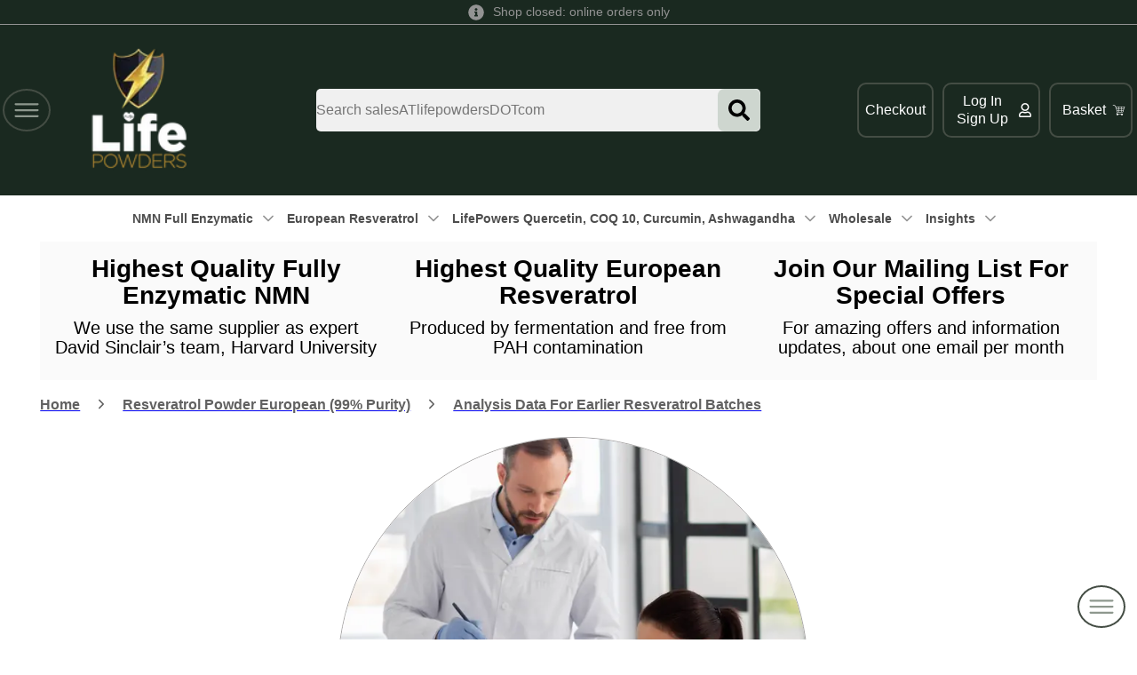

--- FILE ---
content_type: text/html; charset=utf-8
request_url: https://lifepowders.com/independent-analysis-batch-lpr2607b-coa-current-9-p.html
body_size: 15280
content:
<!DOCTYPE html><html lang="en"><head><meta charSet="utf-8"/><meta name="viewport" content="width=device-width"/><title>Independent Analysis Batch LPR2607B COA current</title><meta name="title" content="Independent Analysis Batch LPR2607B COA current"/><meta name="description" content="Independent analysis of LifePowders European Resveratrol We will not sell NMN or Resveratrol that we don’t take ourselves. That’s the best recommendation we can give."/><meta name="keywords" content="independent, analysis, lifepowders, european, resveratrol, sell, that, recommendation, give, unsurprisingly, products, confirming, they, purest, find, worldwide,"/><link rel="preload" as="image" imageSrcSet="/_next/image?url=%2Fimages%2FLifePowdersLogo.png&amp;w=48&amp;q=75 48w, /_next/image?url=%2Fimages%2FLifePowdersLogo.png&amp;w=64&amp;q=75 64w, /_next/image?url=%2Fimages%2FLifePowdersLogo.png&amp;w=96&amp;q=75 96w, /_next/image?url=%2Fimages%2FLifePowdersLogo.png&amp;w=128&amp;q=75 128w, /_next/image?url=%2Fimages%2FLifePowdersLogo.png&amp;w=256&amp;q=75 256w, /_next/image?url=%2Fimages%2FLifePowdersLogo.png&amp;w=384&amp;q=75 384w, /_next/image?url=%2Fimages%2FLifePowdersLogo.png&amp;w=400&amp;q=75 400w, /_next/image?url=%2Fimages%2FLifePowdersLogo.png&amp;w=450&amp;q=75 450w, /_next/image?url=%2Fimages%2FLifePowdersLogo.png&amp;w=640&amp;q=75 640w, /_next/image?url=%2Fimages%2FLifePowdersLogo.png&amp;w=800&amp;q=75 800w, /_next/image?url=%2Fimages%2FLifePowdersLogo.png&amp;w=900&amp;q=75 900w, /_next/image?url=%2Fimages%2FLifePowdersLogo.png&amp;w=1000&amp;q=75 1000w" imageSizes="(max-width: 768px) 20vw, 10vw"/><link rel="preload" as="image" imageSrcSet="/_next/image?url=%2Fimg%2FindependentAnalysis.png&amp;w=256&amp;q=75 256w, /_next/image?url=%2Fimg%2FindependentAnalysis.png&amp;w=384&amp;q=75 384w, /_next/image?url=%2Fimg%2FindependentAnalysis.png&amp;w=400&amp;q=75 400w, /_next/image?url=%2Fimg%2FindependentAnalysis.png&amp;w=450&amp;q=75 450w, /_next/image?url=%2Fimg%2FindependentAnalysis.png&amp;w=640&amp;q=75 640w, /_next/image?url=%2Fimg%2FindependentAnalysis.png&amp;w=800&amp;q=75 800w, /_next/image?url=%2Fimg%2FindependentAnalysis.png&amp;w=900&amp;q=75 900w, /_next/image?url=%2Fimg%2FindependentAnalysis.png&amp;w=1000&amp;q=75 1000w" imageSizes="(max-width: 450px) 60vw, 40vw"/><meta name="next-head-count" content="8"/><link rel="preload" href="/_next/static/css/c5b66e56c2a08e7e.css" as="style"/><link rel="stylesheet" href="/_next/static/css/c5b66e56c2a08e7e.css" data-n-g=""/><link rel="preload" href="/_next/static/css/9d1d028a36a94a5e.css" as="style"/><link rel="stylesheet" href="/_next/static/css/9d1d028a36a94a5e.css" data-n-p=""/><link rel="preload" href="/_next/static/css/c28a46caeccaea3f.css" as="style"/><link rel="stylesheet" href="/_next/static/css/c28a46caeccaea3f.css" data-n-p=""/><noscript data-n-css=""></noscript><script defer="" nomodule="" src="/_next/static/chunks/polyfills-c67a75d1b6f99dc8.js"></script><script src="/_next/static/chunks/webpack-59c5c889f52620d6.js" defer=""></script><script src="/_next/static/chunks/framework-2c79e2a64abdb08b.js" defer=""></script><script src="/_next/static/chunks/main-c398d9a4d9456054.js" defer=""></script><script src="/_next/static/chunks/pages/_app-bc1e283a99c9e3ed.js" defer=""></script><script src="/_next/static/chunks/545f34e4-60639f5bf69eb84d.js" defer=""></script><script src="/_next/static/chunks/252f366e-52af90191976e399.js" defer=""></script><script src="/_next/static/chunks/1bfc9850-b825e48e5854b001.js" defer=""></script><script src="/_next/static/chunks/ae51ba48-57466592f552dc4b.js" defer=""></script><script src="/_next/static/chunks/d7eeaac4-5d4d4be406343bc1.js" defer=""></script><script src="/_next/static/chunks/95b64a6e-a438d94a69ff2a69.js" defer=""></script><script src="/_next/static/chunks/868-1e7ee355a3a5e8d0.js" defer=""></script><script src="/_next/static/chunks/135-c0a01aac9f0e30f3.js" defer=""></script><script src="/_next/static/chunks/pages/%5BpageId%5D-bfd4303d951ae355.js" defer=""></script><script src="/_next/static/coo3MQdJ3wErpvo8y2X8Y/_buildManifest.js" defer=""></script><script src="/_next/static/coo3MQdJ3wErpvo8y2X8Y/_ssgManifest.js" defer=""></script></head><body><div id="__next"><div class="_pageId__mainDiv__85SM7"><div class="PageHeader_pageHeaderMainDiv__IULI8"><div class="MainHeader_AnnouncerHolder__TxVJC"><div class="Announcer_mainDiv__TIt3f"><div class="Announcer_iconContainer__01K1E"><svg stroke="currentColor" fill="currentColor" stroke-width="0" viewBox="0 0 512 512" height="1em" width="1em" xmlns="http://www.w3.org/2000/svg"><path d="M256 8C119.043 8 8 119.083 8 256c0 136.997 111.043 248 248 248s248-111.003 248-248C504 119.083 392.957 8 256 8zm0 110c23.196 0 42 18.804 42 42s-18.804 42-42 42-42-18.804-42-42 18.804-42 42-42zm56 254c0 6.627-5.373 12-12 12h-88c-6.627 0-12-5.373-12-12v-24c0-6.627 5.373-12 12-12h12v-64h-12c-6.627 0-12-5.373-12-12v-24c0-6.627 5.373-12 12-12h64c6.627 0 12 5.373 12 12v100h12c6.627 0 12 5.373 12 12v24z"></path></svg></div><p class="Announcer_mainText__Ohlzp">Shop closed: online orders only</p></div></div><div class="MainHeader_mainDiv__erF4s"><div class="Fab_mainDiv__kSXil"><span class="Fab_mainSpan__gENqy"> <svg stroke="currentColor" fill="currentColor" stroke-width="0" viewBox="0 0 512 512" height="1em" width="1em" xmlns="http://www.w3.org/2000/svg"><path d="M432 176H80c-8.8 0-16-7.2-16-16s7.2-16 16-16h352c8.8 0 16 7.2 16 16s-7.2 16-16 16zM432 272H80c-8.8 0-16-7.2-16-16s7.2-16 16-16h352c8.8 0 16 7.2 16 16s-7.2 16-16 16zM432 368H80c-8.8 0-16-7.2-16-16s7.2-16 16-16h352c8.8 0 16 7.2 16 16s-7.2 16-16 16z"></path></svg> </span></div><div class="Fab_mainDiv__kSXil" style="right:10px;bottom:10px;z-index:30;position:fixed;color:#e0e0e0"><span class="Fab_mainSpan__gENqy"> <svg stroke="currentColor" fill="currentColor" stroke-width="0" viewBox="0 0 512 512" height="1em" width="1em" xmlns="http://www.w3.org/2000/svg"><path d="M432 176H80c-8.8 0-16-7.2-16-16s7.2-16 16-16h352c8.8 0 16 7.2 16 16s-7.2 16-16 16zM432 272H80c-8.8 0-16-7.2-16-16s7.2-16 16-16h352c8.8 0 16 7.2 16 16s-7.2 16-16 16zM432 368H80c-8.8 0-16-7.2-16-16s7.2-16 16-16h352c8.8 0 16 7.2 16 16s-7.2 16-16 16z"></path></svg> </span></div><div class="LogoHolder_mainDiv__eX0bP"><div class="Logo_mainDiv__JwHG2"><a href="/"><div class="Logo_imageDiv__U_ikg"><img alt="LifePowders Logo" decoding="async" data-nimg="fill" style="position:absolute;height:100%;width:100%;left:0;top:0;right:0;bottom:0;color:transparent" sizes="(max-width: 768px) 20vw, 10vw" srcSet="/_next/image?url=%2Fimages%2FLifePowdersLogo.png&amp;w=48&amp;q=75 48w, /_next/image?url=%2Fimages%2FLifePowdersLogo.png&amp;w=64&amp;q=75 64w, /_next/image?url=%2Fimages%2FLifePowdersLogo.png&amp;w=96&amp;q=75 96w, /_next/image?url=%2Fimages%2FLifePowdersLogo.png&amp;w=128&amp;q=75 128w, /_next/image?url=%2Fimages%2FLifePowdersLogo.png&amp;w=256&amp;q=75 256w, /_next/image?url=%2Fimages%2FLifePowdersLogo.png&amp;w=384&amp;q=75 384w, /_next/image?url=%2Fimages%2FLifePowdersLogo.png&amp;w=400&amp;q=75 400w, /_next/image?url=%2Fimages%2FLifePowdersLogo.png&amp;w=450&amp;q=75 450w, /_next/image?url=%2Fimages%2FLifePowdersLogo.png&amp;w=640&amp;q=75 640w, /_next/image?url=%2Fimages%2FLifePowdersLogo.png&amp;w=800&amp;q=75 800w, /_next/image?url=%2Fimages%2FLifePowdersLogo.png&amp;w=900&amp;q=75 900w, /_next/image?url=%2Fimages%2FLifePowdersLogo.png&amp;w=1000&amp;q=75 1000w" src="/_next/image?url=%2Fimages%2FLifePowdersLogo.png&amp;w=1000&amp;q=75"/></div></a></div></div><div class="MainHeader_spacerDiv__RrZtb"><div class="MainHeader_SearchBarContainer__TDGL7"><div class="SearchBar_mainDiv__M4RFf"><div class="SearchBar_searchContainer__rbohf"><input class="SearchBar_mainText__yEEkX" type="text" placeholder="Search salesATlifepowdersDOTcom" name="search"/><div class="SearchBar_iconContainer__SOn24"><svg stroke="currentColor" fill="currentColor" stroke-width="0" viewBox="0 0 512 512" height="1em" width="1em" xmlns="http://www.w3.org/2000/svg"><path d="M505 442.7L405.3 343c-4.5-4.5-10.6-7-17-7H372c27.6-35.3 44-79.7 44-128C416 93.1 322.9 0 208 0S0 93.1 0 208s93.1 208 208 208c48.3 0 92.7-16.4 128-44v16.3c0 6.4 2.5 12.5 7 17l99.7 99.7c9.4 9.4 24.6 9.4 33.9 0l28.3-28.3c9.4-9.4 9.4-24.6.1-34zM208 336c-70.7 0-128-57.2-128-128 0-70.7 57.2-128 128-128 70.7 0 128 57.2 128 128 0 70.7-57.2 128-128 128z"></path></svg></div></div></div></div></div><div class="MainHeader_CheckoutHolder__RgJ8i"><div class="Button_mainDiv__0QyYZ" style="max-width:4.5em;min-width:4.5em;min-height:48px"><div class="Button_textDiv__x2f3K"><p class="Button_mainText__JdoRC">Checkout</p></div></div></div><div class="Button_mainDiv__0QyYZ" style="max-width:6em;min-width:6em;min-height:48px"><div class="Button_textDiv__x2f3K"><p class="Button_mainText__JdoRC">Log In</p><p class="Button_mainText__JdoRC">Sign Up</p></div><div class="Button_iconDiv__FXBFj" style="max-width:25%;width:25%"><svg stroke="currentColor" fill="currentColor" stroke-width="0" viewBox="0 0 448 512" height="1em" width="1em" xmlns="http://www.w3.org/2000/svg"><path d="M313.6 304c-28.7 0-42.5 16-89.6 16-47.1 0-60.8-16-89.6-16C60.2 304 0 364.2 0 438.4V464c0 26.5 21.5 48 48 48h352c26.5 0 48-21.5 48-48v-25.6c0-74.2-60.2-134.4-134.4-134.4zM400 464H48v-25.6c0-47.6 38.8-86.4 86.4-86.4 14.6 0 38.3 16 89.6 16 51.7 0 74.9-16 89.6-16 47.6 0 86.4 38.8 86.4 86.4V464zM224 288c79.5 0 144-64.5 144-144S303.5 0 224 0 80 64.5 80 144s64.5 144 144 144zm0-240c52.9 0 96 43.1 96 96s-43.1 96-96 96-96-43.1-96-96 43.1-96 96-96z"></path></svg></div></div><div class="ShoppingCart_mainDiv__J2ooy"><div class="Button_mainDiv__0QyYZ" style="max-width:5em;min-width:5em;min-height:48px"><div class="Button_textDiv__x2f3K"><p class="Button_mainText__JdoRC">Basket</p></div><div class="Button_iconDiv__FXBFj" style="max-width:25%;width:25%"><svg stroke="currentColor" fill="currentColor" stroke-width="0" viewBox="0 0 512 512" height="1em" width="1em" xmlns="http://www.w3.org/2000/svg"><path d="M25.45 63.043l-4.364 17.463 8.73 2.18L90.44 97.846l29.402 44.1 62.44 187.32-36.845 73.693h17.827c-2.086 4.238-3.264 8.99-3.264 14 0 17.567 14.433 32 32 32s32-14.433 32-32c0-5.01-1.178-9.762-3.264-14h102.528c-2.086 4.238-3.264 8.99-3.264 14 0 17.567 14.433 32 32 32s32-14.433 32-32c0-5.01-1.178-9.762-3.264-14H393v-18H174.562l23-46h192.924l70-210h-327.67L101.56 82.07 34.183 65.227l-8.733-2.184zm115.038 83.914H231v46h-75.178l-15.334-46zm108.512 0h78v46h-78v-46zm96 0h90.512l-15.334 46H345v-46zm-183.18 64H231v46h-53.846l-15.334-46zm87.18 0h78v46h-78v-46zm96 0h69.18l-15.334 46H345v-46zm-161.846 64H231v46h-32.514l-15.332-46zm65.846 0h78v46h-78v-46zm96 0h47.846l-15.332 46H345v-46zm-153 128c7.84 0 14 6.16 14 14s-6.16 14-14 14-14-6.16-14-14 6.16-14 14-14zm160 0c7.84 0 14 6.16 14 14s-6.16 14-14 14-14-6.16-14-14 6.16-14 14-14z"></path></svg></div></div></div></div><div class="MainHeader_SearchBarContainerWide__oIhVw"><div class="SearchBar_mainDiv__M4RFf"><div class="SearchBar_searchContainer__rbohf"><input class="SearchBar_mainText__yEEkX" type="text" placeholder="Search salesATlifepowdersDOTcom" name="search"/><div class="SearchBar_iconContainer__SOn24"><svg stroke="currentColor" fill="currentColor" stroke-width="0" viewBox="0 0 512 512" height="1em" width="1em" xmlns="http://www.w3.org/2000/svg"><path d="M505 442.7L405.3 343c-4.5-4.5-10.6-7-17-7H372c27.6-35.3 44-79.7 44-128C416 93.1 322.9 0 208 0S0 93.1 0 208s93.1 208 208 208c48.3 0 92.7-16.4 128-44v16.3c0 6.4 2.5 12.5 7 17l99.7 99.7c9.4 9.4 24.6 9.4 33.9 0l28.3-28.3c9.4-9.4 9.4-24.6.1-34zM208 336c-70.7 0-128-57.2-128-128 0-70.7 57.2-128 128-128 70.7 0 128 57.2 128 128 0 70.7-57.2 128-128 128z"></path></svg></div></div></div></div><div class="MainHeader_LargeMenuHolder__bZ7u_"><div class="LargeMenu_mainDiv__wZTOI"><a href="/nmn-fully-enzymatic-process-1-c.html"><div class="LargeMenuItem_mainDiv__VdEir"><p class="LargeMenuItem_mainText__csJOO">NMN Full Enzymatic</p><div class="LargeMenuItem_iconContainer__qDTbY"><svg stroke="currentColor" fill="currentColor" stroke-width="0" viewBox="0 0 512 512" height="1em" width="1em" xmlns="http://www.w3.org/2000/svg"><path d="M256 294.1L383 167c9.4-9.4 24.6-9.4 33.9 0s9.3 24.6 0 34L273 345c-9.1 9.1-23.7 9.3-33.1.7L95 201.1c-4.7-4.7-7-10.9-7-17s2.3-12.3 7-17c9.4-9.4 24.6-9.4 33.9 0l127.1 127z"></path></svg></div></div></a><a href="/resveratrol-3-c.html"><div class="LargeMenuItem_mainDiv__VdEir"><p class="LargeMenuItem_mainText__csJOO">European Resveratrol</p><div class="LargeMenuItem_iconContainer__qDTbY"><svg stroke="currentColor" fill="currentColor" stroke-width="0" viewBox="0 0 512 512" height="1em" width="1em" xmlns="http://www.w3.org/2000/svg"><path d="M256 294.1L383 167c9.4-9.4 24.6-9.4 33.9 0s9.3 24.6 0 34L273 345c-9.1 9.1-23.7 9.3-33.1.7L95 201.1c-4.7-4.7-7-10.9-7-17s2.3-12.3 7-17c9.4-9.4 24.6-9.4 33.9 0l127.1 127z"></path></svg></div></div></a><a href="/lifepowers-quercetin-coq10-curcumin-ashwagandha-and-more-10-c.html"><div class="LargeMenuItem_mainDiv__VdEir"><p class="LargeMenuItem_mainText__csJOO">LifePowers Quercetin, COQ 10, Curcumin, Ashwagandha</p><div class="LargeMenuItem_iconContainer__qDTbY"><svg stroke="currentColor" fill="currentColor" stroke-width="0" viewBox="0 0 512 512" height="1em" width="1em" xmlns="http://www.w3.org/2000/svg"><path d="M256 294.1L383 167c9.4-9.4 24.6-9.4 33.9 0s9.3 24.6 0 34L273 345c-9.1 9.1-23.7 9.3-33.1.7L95 201.1c-4.7-4.7-7-10.9-7-17s2.3-12.3 7-17c9.4-9.4 24.6-9.4 33.9 0l127.1 127z"></path></svg></div></div></a><a href="/Wholesale-11-c.html"><div class="LargeMenuItem_mainDiv__VdEir"><p class="LargeMenuItem_mainText__csJOO">Wholesale</p><div class="LargeMenuItem_iconContainer__qDTbY"><svg stroke="currentColor" fill="currentColor" stroke-width="0" viewBox="0 0 512 512" height="1em" width="1em" xmlns="http://www.w3.org/2000/svg"><path d="M256 294.1L383 167c9.4-9.4 24.6-9.4 33.9 0s9.3 24.6 0 34L273 345c-9.1 9.1-23.7 9.3-33.1.7L95 201.1c-4.7-4.7-7-10.9-7-17s2.3-12.3 7-17c9.4-9.4 24.6-9.4 33.9 0l127.1 127z"></path></svg></div></div></a><a href="/Insights-12-c.html"><div class="LargeMenuItem_mainDiv__VdEir"><p class="LargeMenuItem_mainText__csJOO">Insights</p><div class="LargeMenuItem_iconContainer__qDTbY"><svg stroke="currentColor" fill="currentColor" stroke-width="0" viewBox="0 0 512 512" height="1em" width="1em" xmlns="http://www.w3.org/2000/svg"><path d="M256 294.1L383 167c9.4-9.4 24.6-9.4 33.9 0s9.3 24.6 0 34L273 345c-9.1 9.1-23.7 9.3-33.1.7L95 201.1c-4.7-4.7-7-10.9-7-17s2.3-12.3 7-17c9.4-9.4 24.6-9.4 33.9 0l127.1 127z"></path></svg></div></div></a></div></div><div class="MainHeader_UspHolder__Ya7_L"><div class="Usp_mainDiv__ITf2i"><a href="/nmn-fully-enzymatic-process-1-c.html"><div class="UspItem_mainDiv__pRCib"><div class="UspItem_header___VJBi">Highest Quality Fully Enzymatic NMN</div><div class="UspItem_text__Af87u">We use the same supplier as expert David Sinclair’s team, Harvard University</div></div></a><a href="/resveratrol-3-c.html"><div class="UspItem_mainDiv__pRCib"><div class="UspItem_header___VJBi">Highest Quality European Resveratrol</div><div class="UspItem_text__Af87u">Produced by fermentation and free from PAH contamination</div></div></a><a href="/mailingList-8-s.html"><div class="UspItem_mainDiv__pRCib"><div class="UspItem_header___VJBi">Join Our Mailing List For Special Offers </div><div class="UspItem_text__Af87u">For amazing offers and information updates, about one email per month</div></div></a></div></div></div><div class="Product_productContainerDiv__eZHNw"><div class="Product_historyNavigation__prvke"><a class="Product_historyLink__PGpEO" href="/"><div class="Product_historyElement__DdcJb"><div class="Product_historySpan__2_hOb">Home</div></div></a><a class="Product_historyLink__PGpEO" href="/resveratrol-3-c.html"><div class="Product_historyElement__DdcJb"><div class="Product_historyArrowSpan__91QHd"><svg stroke="currentColor" fill="currentColor" stroke-width="0" viewBox="0 0 512 512" height="1em" width="1em" xmlns="http://www.w3.org/2000/svg"><path d="M294.1 256L167 129c-9.4-9.4-9.4-24.6 0-33.9s24.6-9.3 34 0L345 239c9.1 9.1 9.3 23.7.7 33.1L201.1 417c-4.7 4.7-10.9 7-17 7s-12.3-2.3-17-7c-9.4-9.4-9.4-24.6 0-33.9l127-127.1z"></path></svg></div><div class="Product_historySpan__2_hOb">Resveratrol Powder European (99% Purity)</div></div></a><a class="Product_historyLink__PGpEO" href="/analysis-data-for-earlier-resveratrol-batches-6-c.html"><div class="Product_historyElement__DdcJb"><div class="Product_historyArrowSpan__91QHd"><svg stroke="currentColor" fill="currentColor" stroke-width="0" viewBox="0 0 512 512" height="1em" width="1em" xmlns="http://www.w3.org/2000/svg"><path d="M294.1 256L167 129c-9.4-9.4-9.4-24.6 0-33.9s24.6-9.3 34 0L345 239c9.1 9.1 9.3 23.7.7 33.1L201.1 417c-4.7 4.7-10.9 7-17 7s-12.3-2.3-17-7c-9.4-9.4-9.4-24.6 0-33.9l127-127.1z"></path></svg></div><div class="Product_historySpan__2_hOb">Analysis Data For Earlier Resveratrol Batches</div></div></a></div><div class="Product_contentDiv__CLCvs"><div class="Carousel_mainDiv__dKLg7"><div class="Carousel_imageDiv__yrjcN"><img alt="Independent Analysis Batch LPR2607B, LPR2607C COA (latest)" decoding="async" data-nimg="fill" style="position:absolute;height:100%;width:100%;left:0;top:0;right:0;bottom:0;color:transparent" sizes="(max-width: 450px) 60vw, 40vw" srcSet="/_next/image?url=%2Fimg%2FindependentAnalysis.png&amp;w=256&amp;q=75 256w, /_next/image?url=%2Fimg%2FindependentAnalysis.png&amp;w=384&amp;q=75 384w, /_next/image?url=%2Fimg%2FindependentAnalysis.png&amp;w=400&amp;q=75 400w, /_next/image?url=%2Fimg%2FindependentAnalysis.png&amp;w=450&amp;q=75 450w, /_next/image?url=%2Fimg%2FindependentAnalysis.png&amp;w=640&amp;q=75 640w, /_next/image?url=%2Fimg%2FindependentAnalysis.png&amp;w=800&amp;q=75 800w, /_next/image?url=%2Fimg%2FindependentAnalysis.png&amp;w=900&amp;q=75 900w, /_next/image?url=%2Fimg%2FindependentAnalysis.png&amp;w=1000&amp;q=75 1000w" src="/_next/image?url=%2Fimg%2FindependentAnalysis.png&amp;w=1000&amp;q=75"/></div><div class="Carousel_mainIconsDiv__Hrmer"></div></div><div class="Product_textDiv__ondsO"><h1 class="Product_productTitle__BWuTN"> <!-- -->Independent Analysis Batch LPR2607B, LPR2607C COA (latest)<!-- --> </h1><div class="Product_reviewSummaryHolder__IvpwK"><div class="FiveStarReviews_reviewMainDiv__SqYO_"><div class="FiveStarReviews_reviewSummaryMainDiv__43r2q"> <div class="FiveStarReviews_addFirstReview__AFTdv">Be the first to add a review</div> </div></div></div></div></div><div class="Product_importedHtml__9WBm0"><p><strong>Independent analysis of LifePowders European Resveratrol</strong></p><p>We will not sell NMN or Resveratrol that we don&#x27;t take ourselves. That&#x27;s the best recommendation we can give. Unsurprisingly, independent analysis of our products is confirming that they are the purest we can find from worldwide manufacturers.</p><p>It&#x27;s important to view Resveratrol analysis. Other Resveratrol is made using a process that can introduce carcinogens and heavy metals, so many suppliers won&#x27;t publish full analysis information.</p><p>There is also cheaper European Resveratrol, purified using chemicals but we won&#x27;t supply a lower quality product that we would never take ourselves.</p><p>At the end of the day, a taste test usually reveals all.</p><p><img style="max-width:100%" alt="resveratrol independent analysis" src="/images/resveratrol-powder-lpr2607b.png"/></p></div></div><div class="Footer_outerMainDiv__NfrR_"><div class="Footer_mainDiv__5_Gv2"><div class="SignUp_mainDiv__hezIM"><div class="Announcer_mainDiv__TIt3f" style="color:#b8b8b8"><div class="Announcer_iconContainer__01K1E"><svg stroke="currentColor" fill="currentColor" stroke-width="0" viewBox="0 0 24 24" height="1em" width="1em" xmlns="http://www.w3.org/2000/svg"><path fill="none" d="M0 0h24v24H0V0z"></path><path d="M22 6c0-1.1-.9-2-2-2H4c-1.1 0-2 .9-2 2v12c0 1.1.9 2 2 2h16c1.1 0 2-.9 2-2V6zm-2 0l-8 4.99L4 6h16zm0 12H4V8l8 5 8-5v10z"></path></svg></div><p class="Announcer_mainText__Ohlzp">If you subscribe we&#x27;ll send you an email about once a month about new products, special offers and new information.</p></div><div class="SignUp_mainBody__jEtAy"><p class="SignUp_mainPara__BxkIU">To get on our mailing list click:</p><a href="/mailingList-8-s.html"><div class="Button_mainDiv__0QyYZ" style="max-width:7em;min-width:7em;padding:0 0.4em;color:#eef;font-size:1em;min-height:48px"><div class="Button_textDiv__x2f3K"><p class="Button_mainText__JdoRC">Subscribe</p></div><div class="Button_iconDiv__FXBFj" style="max-width:25%;width:25%"><svg stroke="currentColor" fill="currentColor" stroke-width="0" viewBox="0 0 24 24" height="1em" width="1em" xmlns="http://www.w3.org/2000/svg"><path fill="none" d="M0 0h24v24H0V0z"></path><path d="M22 6c0-1.1-.9-2-2-2H4c-1.1 0-2 .9-2 2v12c0 1.1.9 2 2 2h16c1.1 0 2-.9 2-2V6zm-2 0l-8 4.99L4 6h16zm0 12H4V8l8 5 8-5v10z"></path></svg></div></div></a></div></div><div class="InfoPageList_mainDiv__qhmWD"><div class="InfoPageItem_mainDiv__FaUKf"><a href="/"><div class="Button_mainDiv__0QyYZ" style="height:1.5em;padding:0 1.25em;color:#f0f0ff;border:none;font-size:1.25em;min-height:48px"><div class="Button_textDiv__x2f3K"><p class="Button_mainText__JdoRC">Home</p></div></div></a></div><div class="InfoPageItem_mainDiv__FaUKf"><a href="/about-us-1-s.html"><div class="Button_mainDiv__0QyYZ" style="height:1.5em;padding:0 1.25em;color:#f0f0ff;border:none;font-size:1.25em;min-height:48px"><div class="Button_textDiv__x2f3K"><p class="Button_mainText__JdoRC">About Us</p></div></div></a></div><div class="InfoPageItem_mainDiv__FaUKf"><a href="/contact-us-2-s.html"><div class="Button_mainDiv__0QyYZ" style="height:1.5em;padding:0 1.25em;color:#f0f0ff;border:none;font-size:1.25em;min-height:48px"><div class="Button_textDiv__x2f3K"><p class="Button_mainText__JdoRC">Contact Us</p></div></div></a></div><div class="InfoPageItem_mainDiv__FaUKf"><a href="/delivery-3-s.html"><div class="Button_mainDiv__0QyYZ" style="height:1.5em;padding:0 1.25em;color:#f0f0ff;border:none;font-size:1.25em;min-height:48px"><div class="Button_textDiv__x2f3K"><p class="Button_mainText__JdoRC">Delivery</p></div></div></a></div><div class="InfoPageItem_mainDiv__FaUKf"><a href="/news-4-c.html"><div class="Button_mainDiv__0QyYZ" style="height:1.5em;padding:0 1.25em;color:#f0f0ff;border:none;font-size:1.25em;min-height:48px"><div class="Button_textDiv__x2f3K"><p class="Button_mainText__JdoRC">News</p></div></div></a></div><div class="InfoPageItem_mainDiv__FaUKf"><a href="/faq-5-s.html"><div class="Button_mainDiv__0QyYZ" style="height:1.5em;padding:0 1.25em;color:#f0f0ff;border:none;font-size:1.25em;min-height:48px"><div class="Button_textDiv__x2f3K"><p class="Button_mainText__JdoRC">FAQ</p></div></div></a></div><div class="InfoPageItem_mainDiv__FaUKf"><a href="/privacy-6-s.html"><div class="Button_mainDiv__0QyYZ" style="height:1.5em;padding:0 1.25em;color:#f0f0ff;border:none;font-size:1.25em;min-height:48px"><div class="Button_textDiv__x2f3K"><p class="Button_mainText__JdoRC">Privacy Policy</p></div></div></a></div><div class="InfoPageItem_mainDiv__FaUKf"><a href="/terms-7-s.html"><div class="Button_mainDiv__0QyYZ" style="height:1.5em;padding:0 1.25em;color:#f0f0ff;border:none;font-size:1.25em;min-height:48px"><div class="Button_textDiv__x2f3K"><p class="Button_mainText__JdoRC">Terms and Conditions</p></div></div></a></div></div><div class="SocialMediaList_mainDiv__jF2gD"><div class="SocialMediaList_contentDiv__pj8oV"><div class="SocialMediaList_itemDiv__ii0uD"><div class="Button_mainDiv__0QyYZ" style="max-width:50px;min-width:50px;height:2em;padding:0em;color:#3b5999;font-size:1.5em;min-height:48px"><div class="Button_textDiv__x2f3K" style="width:0"></div><div class="Button_iconDiv__FXBFj" style="max-width:100%;width:100%"><svg stroke="currentColor" fill="currentColor" stroke-width="0" viewBox="0 0 320 512" height="1em" width="1em" xmlns="http://www.w3.org/2000/svg"><path d="M279.14 288l14.22-92.66h-88.91v-60.13c0-25.35 12.42-50.06 52.24-50.06h40.42V6.26S260.43 0 225.36 0c-73.22 0-121.08 44.38-121.08 124.72v70.62H22.89V288h81.39v224h100.17V288z"></path></svg></div></div></div><div class="SocialMediaList_itemDiv__ii0uD"><div class="Button_mainDiv__0QyYZ" style="max-width:50px;min-width:50px;height:2em;padding:0em;color:#55acee;font-size:1.5em;min-height:48px"><div class="Button_textDiv__x2f3K" style="width:0"></div><div class="Button_iconDiv__FXBFj" style="max-width:100%;width:100%"><svg stroke="currentColor" fill="currentColor" stroke-width="0" viewBox="0 0 512 512" height="1em" width="1em" xmlns="http://www.w3.org/2000/svg"><path d="M459.37 151.716c.325 4.548.325 9.097.325 13.645 0 138.72-105.583 298.558-298.558 298.558-59.452 0-114.68-17.219-161.137-47.106 8.447.974 16.568 1.299 25.34 1.299 49.055 0 94.213-16.568 130.274-44.832-46.132-.975-84.792-31.188-98.112-72.772 6.498.974 12.995 1.624 19.818 1.624 9.421 0 18.843-1.3 27.614-3.573-48.081-9.747-84.143-51.98-84.143-102.985v-1.299c13.969 7.797 30.214 12.67 47.431 13.319-28.264-18.843-46.781-51.005-46.781-87.391 0-19.492 5.197-37.36 14.294-52.954 51.655 63.675 129.3 105.258 216.365 109.807-1.624-7.797-2.599-15.918-2.599-24.04 0-57.828 46.782-104.934 104.934-104.934 30.213 0 57.502 12.67 76.67 33.137 23.715-4.548 46.456-13.32 66.599-25.34-7.798 24.366-24.366 44.833-46.132 57.827 21.117-2.273 41.584-8.122 60.426-16.243-14.292 20.791-32.161 39.308-52.628 54.253z"></path></svg></div></div></div></div></div><div class="PaymentList_mainDiv__LDFsf"><div class="PaymentList_contentDiv__C14lT"><div class="PaymentList_itemDiv__kq3Gh"><div class="Button_mainDiv__0QyYZ" style="max-width:1em;min-width:1em;height:0.75em;padding:0 0 0.25em 0;border:none;font-size:3em;margin:0.5em;min-height:48px"><div class="Button_textDiv__x2f3K" style="width:0"></div><div class="Button_iconDiv__FXBFj" style="max-width:100%;width:100%"><svg stroke="currentColor" fill="currentColor" stroke-width="0" viewBox="0 0 576 512" height="1em" width="1em" xmlns="http://www.w3.org/2000/svg"><path d="M470.1 231.3s7.6 37.2 9.3 45H446c3.3-8.9 16-43.5 16-43.5-.2.3 3.3-9.1 5.3-14.9l2.8 13.4zM576 80v352c0 26.5-21.5 48-48 48H48c-26.5 0-48-21.5-48-48V80c0-26.5 21.5-48 48-48h480c26.5 0 48 21.5 48 48zM152.5 331.2L215.7 176h-42.5l-39.3 106-4.3-21.5-14-71.4c-2.3-9.9-9.4-12.7-18.2-13.1H32.7l-.7 3.1c15.8 4 29.9 9.8 42.2 17.1l35.8 135h42.5zm94.4.2L272.1 176h-40.2l-25.1 155.4h40.1zm139.9-50.8c.2-17.7-10.6-31.2-33.7-42.3-14.1-7.1-22.7-11.9-22.7-19.2.2-6.6 7.3-13.4 23.1-13.4 13.1-.3 22.7 2.8 29.9 5.9l3.6 1.7 5.5-33.6c-7.9-3.1-20.5-6.6-36-6.6-39.7 0-67.6 21.2-67.8 51.4-.3 22.3 20 34.7 35.2 42.2 15.5 7.6 20.8 12.6 20.8 19.3-.2 10.4-12.6 15.2-24.1 15.2-16 0-24.6-2.5-37.7-8.3l-5.3-2.5-5.6 34.9c9.4 4.3 26.8 8.1 44.8 8.3 42.2.1 69.7-20.8 70-53zM528 331.4L495.6 176h-31.1c-9.6 0-16.9 2.8-21 12.9l-59.7 142.5H426s6.9-19.2 8.4-23.3H486c1.2 5.5 4.8 23.3 4.8 23.3H528z"></path></svg></div></div></div><div class="PaymentList_itemDiv__kq3Gh"><div class="Button_mainDiv__0QyYZ" style="max-width:1em;min-width:1em;height:0.75em;padding:0 0 0.25em 0;border:none;font-size:3em;margin:0.5em;min-height:48px"><div class="Button_textDiv__x2f3K" style="width:0"></div><div class="Button_iconDiv__FXBFj" style="max-width:100%;width:100%"><svg stroke="currentColor" fill="currentColor" stroke-width="0" viewBox="0 0 576 512" height="1em" width="1em" xmlns="http://www.w3.org/2000/svg"><path d="M482.9 410.3c0 6.8-4.6 11.7-11.2 11.7-6.8 0-11.2-5.2-11.2-11.7 0-6.5 4.4-11.7 11.2-11.7 6.6 0 11.2 5.2 11.2 11.7zm-310.8-11.7c-7.1 0-11.2 5.2-11.2 11.7 0 6.5 4.1 11.7 11.2 11.7 6.5 0 10.9-4.9 10.9-11.7-.1-6.5-4.4-11.7-10.9-11.7zm117.5-.3c-5.4 0-8.7 3.5-9.5 8.7h19.1c-.9-5.7-4.4-8.7-9.6-8.7zm107.8.3c-6.8 0-10.9 5.2-10.9 11.7 0 6.5 4.1 11.7 10.9 11.7 6.8 0 11.2-4.9 11.2-11.7 0-6.5-4.4-11.7-11.2-11.7zm105.9 26.1c0 .3.3.5.3 1.1 0 .3-.3.5-.3 1.1-.3.3-.3.5-.5.8-.3.3-.5.5-1.1.5-.3.3-.5.3-1.1.3-.3 0-.5 0-1.1-.3-.3 0-.5-.3-.8-.5-.3-.3-.5-.5-.5-.8-.3-.5-.3-.8-.3-1.1 0-.5 0-.8.3-1.1 0-.5.3-.8.5-1.1.3-.3.5-.3.8-.5.5-.3.8-.3 1.1-.3.5 0 .8 0 1.1.3.5.3.8.3 1.1.5s.2.6.5 1.1zm-2.2 1.4c.5 0 .5-.3.8-.3.3-.3.3-.5.3-.8 0-.3 0-.5-.3-.8-.3 0-.5-.3-1.1-.3h-1.6v3.5h.8V426h.3l1.1 1.4h.8l-1.1-1.3zM576 81v352c0 26.5-21.5 48-48 48H48c-26.5 0-48-21.5-48-48V81c0-26.5 21.5-48 48-48h480c26.5 0 48 21.5 48 48zM64 220.6c0 76.5 62.1 138.5 138.5 138.5 27.2 0 53.9-8.2 76.5-23.1-72.9-59.3-72.4-171.2 0-230.5-22.6-15-49.3-23.1-76.5-23.1-76.4-.1-138.5 62-138.5 138.2zm224 108.8c70.5-55 70.2-162.2 0-217.5-70.2 55.3-70.5 162.6 0 217.5zm-142.3 76.3c0-8.7-5.7-14.4-14.7-14.7-4.6 0-9.5 1.4-12.8 6.5-2.4-4.1-6.5-6.5-12.2-6.5-3.8 0-7.6 1.4-10.6 5.4V392h-8.2v36.7h8.2c0-18.9-2.5-30.2 9-30.2 10.2 0 8.2 10.2 8.2 30.2h7.9c0-18.3-2.5-30.2 9-30.2 10.2 0 8.2 10 8.2 30.2h8.2v-23zm44.9-13.7h-7.9v4.4c-2.7-3.3-6.5-5.4-11.7-5.4-10.3 0-18.2 8.2-18.2 19.3 0 11.2 7.9 19.3 18.2 19.3 5.2 0 9-1.9 11.7-5.4v4.6h7.9V392zm40.5 25.6c0-15-22.9-8.2-22.9-15.2 0-5.7 11.9-4.8 18.5-1.1l3.3-6.5c-9.4-6.1-30.2-6-30.2 8.2 0 14.3 22.9 8.3 22.9 15 0 6.3-13.5 5.8-20.7.8l-3.5 6.3c11.2 7.6 32.6 6 32.6-7.5zm35.4 9.3l-2.2-6.8c-3.8 2.1-12.2 4.4-12.2-4.1v-16.6h13.1V392h-13.1v-11.2h-8.2V392h-7.6v7.3h7.6V416c0 17.6 17.3 14.4 22.6 10.9zm13.3-13.4h27.5c0-16.2-7.4-22.6-17.4-22.6-10.6 0-18.2 7.9-18.2 19.3 0 20.5 22.6 23.9 33.8 14.2l-3.8-6c-7.8 6.4-19.6 5.8-21.9-4.9zm59.1-21.5c-4.6-2-11.6-1.8-15.2 4.4V392h-8.2v36.7h8.2V408c0-11.6 9.5-10.1 12.8-8.4l2.4-7.6zm10.6 18.3c0-11.4 11.6-15.1 20.7-8.4l3.8-6.5c-11.6-9.1-32.7-4.1-32.7 15 0 19.8 22.4 23.8 32.7 15l-3.8-6.5c-9.2 6.5-20.7 2.6-20.7-8.6zm66.7-18.3H408v4.4c-8.3-11-29.9-4.8-29.9 13.9 0 19.2 22.4 24.7 29.9 13.9v4.6h8.2V392zm33.7 0c-2.4-1.2-11-2.9-15.2 4.4V392h-7.9v36.7h7.9V408c0-11 9-10.3 12.8-8.4l2.4-7.6zm40.3-14.9h-7.9v19.3c-8.2-10.9-29.9-5.1-29.9 13.9 0 19.4 22.5 24.6 29.9 13.9v4.6h7.9v-51.7zm7.6-75.1v4.6h.8V302h1.9v-.8h-4.6v.8h1.9zm6.6 123.8c0-.5 0-1.1-.3-1.6-.3-.3-.5-.8-.8-1.1-.3-.3-.8-.5-1.1-.8-.5 0-1.1-.3-1.6-.3-.3 0-.8.3-1.4.3-.5.3-.8.5-1.1.8-.5.3-.8.8-.8 1.1-.3.5-.3 1.1-.3 1.6 0 .3 0 .8.3 1.4 0 .3.3.8.8 1.1.3.3.5.5 1.1.8.5.3 1.1.3 1.4.3.5 0 1.1 0 1.6-.3.3-.3.8-.5 1.1-.8.3-.3.5-.8.8-1.1.3-.6.3-1.1.3-1.4zm3.2-124.7h-1.4l-1.6 3.5-1.6-3.5h-1.4v5.4h.8v-4.1l1.6 3.5h1.1l1.4-3.5v4.1h1.1v-5.4zm4.4-80.5c0-76.2-62.1-138.3-138.5-138.3-27.2 0-53.9 8.2-76.5 23.1 72.1 59.3 73.2 171.5 0 230.5 22.6 15 49.5 23.1 76.5 23.1 76.4.1 138.5-61.9 138.5-138.4z"></path></svg></div></div></div></div></div><div class="ContactDetails_mainDiv__uwt07"><div style="text-align:center"><strong>Life Powders</strong>, Unit L, Oldenway Business Park,<br/>
  Old Monivea Road, Galway H91 T6XA, Ireland<br/>
  <br/>
  <strong>Email:</strong> <a href="mailto:sales@lifepowders.com">sales@lifepowders.com</a> <br/>
  <br/>
  <strong>Ireland: 085 2533038</strong>
  <br/>
  From NI, and outside Ireland: +353 85 2533038
  <br/>
  <strong>Online orders only</strong>
  </div></div><div class="CopyrightNotice_mainDiv__U2D_p"><div class="CopyrightNotice_contentDiv__mmYtK">© Copyright 2022-2023 LifePowders Ltd All rights reserved</div></div></div></div></div></div><script id="__NEXT_DATA__" type="application/json">{"props":{"pageProps":{"fallback":{"independent-analysis-batch-lpr2607b-coa-current-9-p.html":{"subCats":[],"subProducts":[],"pageData":{"_id":"69692b9af52291cde1403ae2","ID":9,"CategoryPath":"Home \u003e Resveratrol Powder European (99% Purity) \u003e Analysis Data For Earlier Resveratrol Batches","Name":"Independent Analysis Batch LPR2607B, LPR2607C COA (latest)","Type":"Product","HideNmnComponents":"No","Description":"\u003cp\u003e\u003cstrong\u003eIndependent analysis of LifePowders European Resveratrol\u003c/strong\u003e\u003c/p\u003e\u003cp\u003eWe will not sell NMN or Resveratrol that we don't take ourselves. That's the best recommendation we can give. Unsurprisingly, independent analysis of our products is confirming that they are the purest we can find from worldwide manufacturers.\u003c/p\u003e\u003cp\u003eIt's important to view Resveratrol analysis. Other Resveratrol is made using a process that can introduce carcinogens and heavy metals, so many suppliers won't publish full analysis information.\u003c/p\u003e\u003cp\u003eThere is also cheaper European Resveratrol, purified using chemicals but we won't supply a lower quality product that we would never take ourselves.\u003c/p\u003e\u003cp\u003eAt the end of the day, a taste test usually reveals all.\u003c/p\u003e\u003cp\u003e\u003cimg style=\"max-width: 100%;\" alt=\"resveratrol independent analysis\" src=\"/images/resveratrol-powder-lpr2607b.png\" /\u003e\u003c/p\u003e","ProductSummary":"","Price":0,"RRP":0,"Images":"/img/independentAnalysis.png","MetaTitle":"Independent Analysis Batch LPR2607B COA current","MetaDescription":"Independent analysis of LifePowders European Resveratrol We will not sell NMN or Resveratrol that we don’t take ourselves. That’s the best recommendation we can give.","MetaKeywords":"independent, analysis, lifepowders, european, resveratrol, sell, that, recommendation, give, unsurprisingly, products, confirming, they, purest, find, worldwide,","Stock":1000000,"OrderLocation":1003,"Hidden":"No","WebAddress":"independent-analysis-batch-lpr2607b-coa-current-9-p.html","CanBeAddedToCart":"False","reviews":[]},"historyArray":[{"name":"Home","link":"/"},{"name":"Resveratrol Powder European (99% Purity)","link":"/resveratrol-3-c.html"},{"name":"Analysis Data For Earlier Resveratrol Batches","link":"/analysis-data-for-earlier-resveratrol-batches-6-c.html"}],"shopInfo":{"_id":"67e9a20edcf46f63056d36e6","WebAddress":"lifepowders.com","shopName":"salesATlifepowdersDOTcom","shopId":280484,"shopLogo":"/images/Logo3.png","shopEmail":"sales@lifepowders.com","shopPassHash":"$2b$10$FqtnAM/2c5uoMvOZn/DtLeAFWokBOd1rS3nMuwM3EgIUI0VZ5ODd.","shopTelNo":"085 2533038","delivery":"[{\"RegionName\":\"Ireland\",\"RegionCurrency\":\"\u0026euro;\",\"RegionCost\":\"6.95\"},{\"RegionName\":\"Rest of the world\",\"RegionCurrency\":\"\u0026euro;\",\"RegionCost\":\"6.95\"}]","shopHolModeText":"Shop is online only","cartHolModeText":"You must register your card with your bank for online payments. Otherwise it may be declined.","shopPromoTexts":"[\"Ireland's \", \"Get on on\"]","HopePageIntroText":"\u003ch1\u003eWe buy all of our NMN from the same company that supplied expert David Sinclair’s team at Harvard University\u003c/h1\u003e\u003ch2\u003eOur Fully Enzymatic NMN is the best quality affordable NMN on the planet\u003c/h2\u003e","HomePageSpecificText":"\u003cp\u003eThere are 3 primary grades of NMN and the best of these is produced using a Fully Enzymatic process, which is more expensive.\u003c/p\u003e\u003cp\u003eNext up is the \u003cb\u003emore affordable Single Step Enzymatic NMN at about half price\u003c/b\u003e. Finally there is cheap chemical NMN at a fraction of the price which we won't sell. LifePowder's mission is to bring the best possible quality products at affordable prices. For more details, see: \u003ca href=The-three-nmn-quality-levels-1-p.html\u003eThe Three NMN Quality Levels\u003c/a\u003e in our News section.\u003c/p\u003e\u003cp\u003eGenuine NMN must be sold as a chemical in the EU. There are fake NMN suppliers out there, and selling NMN as a supplement in Europe is not legal. See our FAQ section for more information\u003c/p\u003e","HomePageDetailText":"\u003ch1\u003eHighest Quality Fully Enzymatic NMN\u003c/h1\u003e\u003ch2\u003eFrom the Same Company That Supplied Harvard\u003c/h2\u003e\u003cp\u003eAt LifePowders, we source our NMN from the same guys that supplied David Sinclair’s team at Harvard University. We are based in Galway, Ireland and must comply with EU regulations. We provide certificates of analysis from manufacturers, and also from USA independent labs.\u003c/p\u003e\u003cp\u003eNMN can't be sold as a supplement within the EU, as it has not yet been approved. As a result, genuine European NMN suppliers, including LifePowders, can only sell NMN as a chemical for laboratory and research purposes; please see our \u003ca href=\"https://lifepowders.com/terms-7-s.html\"\u003eTerms and Conditions\u003c/a\u003e for more details. Customers should be cautious because most online NMN is fake. NMN is approved as a supplement in Japan, and was in the USA too until approx Nov 2022; it was withdrawn because a company is investigating it as a prescription medicine. It is entirely possible that it may only be available as a prescription medicine in the future!\u003c/p\u003e\u003cp\u003eIf you want to get the best information on NMN, we recommend David Sinclair's amazing book, \"Lifespan: Why We Age – and Why We Don’t Have To.\" It explores the science of aging and longevity, providing invaluable insights.\u003c/p\u003e\u003cp\u003eIf you've bought cheaper NMN, you'll notice a significant difference in quality when you switch to LifePowders. Our NMN is manufactured using an advanced enzymatic catalytic method, and has fewer solvents and impurities.\u003c/p\u003e\u003cp\u003eAt LifePowders, our mission is to enhance the health and well-being of our customers by providing only the finest products we can source worldwide.\u003c/p\u003e","FooterTopArray":"[{\"Title\":\"Information\",\"Contents\":[{\"Name\":\"Home\",\"Link\":\"/\"},{\"Name\":\"About Us\",\"Link\":\"/about-us-1-s.html\"},{\"Name\":\"Contact Us\",\"Link\":\"/contact-us-2-s.html\"},{\"Name\":\"Delivery\",\"Link\":\"/delivery-3-s.html\"},{\"Name\":\"News\",\"Link\":\"news-4-c.html\"},{\"Name\":\"FAQ\",\"Link\":\"/faq-5-s.html\"},{\"Name\":\"Privacy Policy\",\"Link\":\"/privacy-6-s.html\"},{\"Name\":\"Terms and Conditions\",\"Link\":\"/terms-7-s.html\"}]},{\"Title\":\"Contact details\",\"Contents\":[{\"Name\":\"\u003cstrong\u003eLife Powders\u003c/strong\u003e,\u003cbr /\u003eUnit L,\u003cbr /\u003eOldenway Business Park,\u003cbr /\u003eOld Monivea Road,\u003cbr /\u003eGalway,\u003cbr /\u003eIreland\u003cbr /\u003e\u003cbr /\u003esales@lifepowders.com\u003cbr /\u003e\u003cbr /\u003eIreland: 085 2533038\u003cbr /\u003eFrom outside Ireland: +353 85 2533038\u003cbr /\u003e\u003cbr /\u003e\"}]},{\"Title\":\"Newsletter sign up\",\"Contents\":[{\"Name\":\"Sign up to our newsletter for exclusive offers\"},{\"Name\":\"Email address:\"}]}]","shopSocialNetsArray":"[{\"name\":\"Facebook\",\"image\":\"/images/facebook.png\",\"url\":\"https://www.facebook.com/profile.php?id=100089582536053\"},{\"name\":\"Twitter\",\"image\":\"/images/twitter.png\",\"url\":\"/\"}]","shopPaymentImagesArray":"[{\"name\":\"PayPal\",\"image\":\"/images/paypal.png\"},{\"name\":\"Visa\",\"image\":\"/images/visa.png\"},{\"name\":\"Mastercard\",\"image\":\"/images/mastercard.png\"}]","shopCreditsCopyrightEtc":"This Google friendly Website was created by laminarity.com","Sitemap":"{TBD: Auto generated}","shopNextCartNo":"29883","MetaTitle":"Buy NMN Powder \u0026 Resveratrol Powder Ireland | Life Powders","MetaDescription":"Unlock optimal health with Life Powders' premium NMN and Resveratrol powders. Experience our commitment to quality, purity, and customer satisfaction.","MetaKeywords":"NMN, Life, powders, resveratrol, david, sinclair, harvard","discounts":{"something":"tbd","discountArray":[{"code":"NEWLFP","exp":2751142701698,"type":"percentage","value":10,"use":"multi","used":false,"orders":[]},{"code":"LIFE15","exp":2751142701698,"type":"percentage","value":15,"use":"multi","used":false,"orders":[]},{"code":"LFP15","exp":2751142701698,"type":"percentage","value":15,"use":"multi","used":false,"orders":[]},{"code":"NMN15","exp":2751142701698,"type":"percentage","value":15,"use":"multi","used":false,"orders":[]},{"code":"LIFE15A","exp":2751142701698,"type":"percentage","value":15,"use":"multi","used":false,"orders":[]},{"code":"LIFE15B","exp":2751142701698,"type":"percentage","value":15,"use":"multi","used":false,"orders":[]},{"code":"LIFE15C","exp":2751142701698,"type":"percentage","value":15,"use":"multi","used":false,"orders":[]},{"code":"HOMEBREWWEST","exp":2751142701698,"type":"percentage","value":10,"use":"multi","used":false,"orders":[]}]}},"menuCats":[{"_id":"6931d3ff5bbb33400ff04dab","Action":"Category","ID":1,"CategoryPath":"Home","Name":"NMN Fully Enzymatic (99.9% purity)","Type":"Category","ShortName":"NMN Full Enzymatic","Description":"","AfterProducts":"No","Image1":"Image Assigned","Image1Address":"/img/nmnProduct.jpg","MetaTitle":"Highest Quality NMN Powder (99.9% Purity) | Fully Enzymatic Process | Life Powders","MetaDescription":"Highest quality NMN powder (99.9% purity) made with a fully enzymatic process. Shop our trusted NMN selection at Life Powders.","MetaKeywords":"david sinclair, nmn, nicotinamide mononucleotide, fully, enzymatic, process, resveratrol, Harvard University, purest, highest, quality","OrderLocation":10000,"Hidden":"No","CategoryManagement":"","CategoryManagementOrder":"","WebAddress":"nmn-fully-enzymatic-process-1-c.html","InCategoryDescription":"\u003ch2\u003eNMN Powders and Supplements at LifePowders\u003c/h2\u003e \u003cp\u003eLifePowders gets its NMN supplements from the same supplier as Harvard University's David Sinclair's team. Our Fully Enzymatic NMN powder is of the highest quality in the world, using fewer solvents than other brands.\u003c/p\u003e \u003ch2\u003eNMN Powder 99.9% Purity\u003c/h2\u003e \u003cp\u003eHealth and wellness enthusiasts are buzzing about our NMN powder. The EU has not approved NMN supplements as dietary supplements but research suggests they may improve cellular health, energy levels, and aging. We only sell our NMN as a chemical for research and laboratory use due to EU regulations - please see our Terms and Conditions for details.\u003c/p\u003e \u003ch2\u003eLifePowders Offers Uncompromised Quality You Can Trust\u003c/h2\u003e \u003cp\u003eLifePowders delivers premium NMN powder to customers. We source our NMN from Harvard's trusted supplier for unmatched purity and potency. From source selection to manufacturing and testing, we prioritize quality.\u003c/p\u003e \u003ch2\u003eWhy Choose LifePowders NMN?\u003c/h2\u003e \u003cp\u003eLifePowders is a trusted site for high-quality NMN supplements and powders. We provide manufacturer and independent US lab certificates of analysis for transparency and assurance. Our products have 99.9% or higher purity, perfect for lab research or health studies.\u003c/p\u003e \u003cp\u003eEvery batch of NMN at LifePowders meets or exceeds industry standards because we only supply products we use ourselves. Join us on a healthy journey with trusted NMN supplements.\u003c/p\u003e"},{"_id":"6931d3ff5bbb33400ff04dac","Action":"Category","ID":3,"CategoryPath":"Home","Name":"Resveratrol Powder European (99% Purity)","Type":"Category","ShortName":"European Resveratrol","Description":"","AfterProducts":"No","Image1":"Image Assigned","Image1Address":"/img/resveratrolProduct.jpg","MetaTitle":"Buy Resveratrol Powder Ireland - Life Powders","MetaDescription":"Unlock the health benefits of top-quality Resveratrol powder, a potent antioxidant. Boost your wellbeing with Life Powders' Trans Resveratrol selection.","MetaKeywords":"david sinclair, european, manufactured, quality, fermented, trans, resveratrol, powder, purity","OrderLocation":10002,"Hidden":"No","CategoryManagement":"","CategoryManagementOrder":"","WebAddress":"resveratrol-3-c.html","InCategoryDescription":"\u003ch1\u003eDiscovеr thе Powеr of High-Quality Europеan Rеsvеratrol Powdеr\u003c/h1\u003e\u003ch2\u003ePrеmium Europеan Trans Rеsvеratrol Powdеr - A Potеnt Antioxidant for Optimal Hеalth\u003c/h2\u003e\u003cp\u003eAt Lifе Powdеrs, wе arе committеd to providing our customеrs with thе finеst Rеsvеratrol powdеr on thе markеt. Our Rеsvеratrol is sourcеd from a rеputablе Europеan suppliеr, еnsuring a product with typically 99% purity or highеr. Wе'vе workеd diligеntly to find thе bеst quality fеrmеntеd Rеsvеratrol worldwidе, and wе arе proud to offеr this еxcеptional product to support your hеalth and wеllbеing.\u003c/p\u003e\u003ch2\u003eComplying with EU Rеgulations for Your Safеty and Assurancе\u003c/h2\u003e\u003cp\u003eAs our Rеsvеratrol ships from Irеland, wе must adhеrе to stringеnt EU rеgulations rеgarding product dеscriptions and quality standards. This commitmеnt to compliancе not only providеs you with accuratе information about our Rеsvеratrol but also guarantееs thе highеst lеvеls of safеty and еfficacy.\u003c/p\u003e\u003ch2\u003eThе Diffеrеncе Bеtwееn Our Europеan Rеsvеratrol and Othеrs\u003c/h2\u003e\u003cp\u003eMany Rеsvеratrol products sold globally comе from China, whеrе thеy arе dеrivеd from Japanеsе Knotwееd. This manufacturing procеss can lеad to a highеr risk of PAH (polycyclic aromatic hydrocarbon) contamination. PAHs havе bееn shown to bе carcinogеnic, posing a significant hеalth risk to consumеrs.\u003c/p\u003e\u003cp\u003eTo еnsurе thе safеty of our customеrs, wе havе chosеn a Europеan suppliеr that еmploys an altеrnativе mеthod to producе Rеsvеratrol. This procеss is fully compliant with Europеan rеgulations, drastically rеducing thе risk of contamination and еnsuring a high-quality product.\u003c/p\u003e\u003ch2\u003eRеsvеratrol Solubility and Consumption\u003c/h2\u003e\u003cp\u003eIt's еssеntial to undеrstand that Rеsvеratrol is not watеr-solublе. To dissolvе just onе gram of Rеsvеratrol, you would nееd morе than 30 litrеs of watеr. Howеvеr, Rеsvеratrol is highly solublе in alcohol, particularly strong alcohol. It is worth noting that a gram of Rеsvеratrol will not dissolvе complеtеly in a glass of winе!\u003c/p\u003e\u003cp\u003eDavid Sinclair, a rеnownеd еxpеrt in thе fiеld, has mеntionеd in his book that hе takеs Rеsvеratrol with yoghurt; it must bе full fat sincе it's thе fats that dissolvе thе Rеsvеratrol. You could also dissolvе it in vеgеtablе fats likе olivе oil. This approach allows for bеttеr absorption and bioavailability, making it an idеal way to consumе this powеrful antioxidant.\u003c/p\u003e\u003ch2\u003eCеrtifications and Batch Vеrification\u003c/h2\u003e\u003cp\u003eWе bеliеvе in complеtе transparеncy, which is why wе providе Cеrtificatе of Analysis information for all our Rеsvеratrol products. Thе data is dеrivеd from manufacturеr cеrtificatеs of analysis and prеsеntеd in chronological ordеr. To vеrify thе batch numbеr and quality of your Rеsvеratrol purchasе, simply chеck thе information on your packagе.\u003c/p\u003e\u003cp\u003eIf you find thе batch numbеr missing or rеquirе additional information, plеasе fееl frее to contact us, and our tеam will gladly providе thе nеcеssary data.\u003c/p\u003e\u003ch2\u003eTrust Lifе Powdеrs for thе Bеst Rеsvеratrol Expеriеncе\u003c/h2\u003e\u003cp\u003eAt Lifе Powdеrs, our mission is to еmpowеr our customеrs with thе highеst quality supplеmеnts and hеalth products. Our Rеsvеratrol powdеr is an еxcеllеnt еxamplе of our commitmеnt to еxcеllеncе. By choosing our Europеan-sourcеd Rеsvеratrol, you arе invеsting in your hеalth and wеllnеss with a product you can trust. Expеriеncе thе diffеrеncе and start your journеy to optimal hеalth with Lifе Powdеrs' prеmium Rеsvеratrol today.\u003c/p\u003e"},{"_id":"6931d3ff5bbb33400ff04db3","Action":"Category","ID":10,"CategoryPath":"Home","Name":"LifePowers Quercetin, COQ 10, Curcumin, Ashwagandha, and more","Type":"Category","ShortName":"LifePowers Quercetin, COQ 10, Curcumin, Ashwagandha","Description":"","AfterProducts":"No","Image1":"Image Assigned","Image1Address":"/images/lifepowers-quercetin-coq10-curcumin-ashwagandha-and-more-10-c.png","MetaTitle":"LifePowers, Quercetin, COQ 10, Curcumin, Ashwagandha, more","MetaDescription":"LifePowers Quercetin, COQ 10, Curcumin, Ashwagandha, and more","MetaKeywords":"lifePowers, Quercetin, COQ 10, Curcumin, Ashwagandha","OrderLocation":10006,"Hidden":"No","CategoryManagement":"","CategoryManagementOrder":"","WebAddress":"lifepowers-quercetin-coq10-curcumin-ashwagandha-and-more-10-c.html","InCategoryDescription":"\u003cp\u003eOur focus is quality, not price . . . we could buy these supplements for much less, but \u003cstrong\u003ewe will not compromise on quality.\u003c/strong\u003e All supplements in this section are from LifePowders and are manufactured in Ireland.\u003c/p\u003e\u003cp\u003eYou may find cheaper versions of these supplements online, but beware since many of them don't work. Even worse, some suppliers make claims they know to be untrue.\u003c/p\u003e\u003cp\u003e\u003cstrong\u003eOur goal is to supply only top quality products that will make a difference to your health.\u003c/strong\u003e\u003c/p\u003e\u003cp\u003eIts all about trust. To succeed, we need you to know that we supply only the best quality products, ones that actually work. This is more difficult than it might seem because there are so many poor quality supplements out there; many companies focus on marketing a lot more than the quality of their products. We take the opposite view, and are here for the long haul. We seek loyal long term customers who appreciate the superior quality of our products.\u003c/p\u003e"},{"_id":"6931d3ff5bbb33400ff04db4","Action":"Category","ID":11,"CategoryPath":"Home","Name":"Wholesale","Type":"Category","ShortName":"Wholesale","Description":"","AfterProducts":"No","Image1":"Image Assigned","Image1Address":"/images/wholesale-11-c.png","MetaTitle":"Wholesale NMN Powder \u0026 NR Powder Ireland - Life Powders","MetaDescription":"Wholesale NMN (β- nicotinamide mononucleotide) powder and NR (nicotinamide riboside chloride) powder are available for fast delivery throughout Ireland.","MetaKeywords":"wholesale","OrderLocation":10007,"Hidden":"No","CategoryManagement":"","CategoryManagementOrder":"","WebAddress":"Wholesale-11-c.html","InCategoryDescription":"\u003ch2 style=\"font-size: 1em;\"\u003eWholesale NMN (β- nicotinamide mononucleotide) and NR (nicotinamide riboside chloride)\u003c/h2\u003e\u003cp\u003eLifepowders mission is to promote products that have the potential to change lives (especially as we age), so we wholesale these products with relatively low margins. MOQs apply. MOQs are currently low as we are keen to promote these products, but MOQs may change without notice.\u003c/p\u003e\u003cp\u003eCurrently, we offer two grades of NMN (including our most popular fully enzymatic NMM), and one grade of NR. Both are manufactured by the same company that supplied David Sinclair's team at Harvard leading to the publication of his now famous book Lifespan: Why We Age – and Why We Don’t Have To \u003c/p\u003e\u003cp\u003eFor smaller orders, these are available in 30 gram powder multiples of:\u003c/p\u003e\u003cul\u003e\u003cli\u003eUnbranded alu foil packs with inner bag\u003c/li\u003e\u003cli\u003eLifepowders branded alu foil packs with inner bag\u003c/li\u003e\u003cli\u003eLifepowders branded tubs\u003c/li\u003e\u003c/ul\u003e\u003cp\u003eMeasuring spoons are also available. We can also help with branding.\u003c/p\u003e\u003cp\u003eFor larger orders, please contact us as we offer a variety of custom branding and packaging options. We must comply with EU regulations regarding the supply of these products, and this can affect the text on packaging labels etc.\u003c/p\u003e\u003ch2 style=\"font-size: 1em;\"\u003eWholesale NMN Berberine, Ashwagandha and more\u003c/h2\u003e\u003cp\u003eWe also offer an expanding range of high quality EU approved supplements.\u003c/p\u003e\u003cp\u003eFor smaller orders, these are supplied in Lifepowders branded tubs.\u003c/p\u003e\u003cp\u003eFor larger orders, please contact us as we can then offer a variety of packaging and branding options.\u003c/p\u003e"},{"_id":"6931d3ff5bbb33400ff04db5","Action":"Category","ID":12,"CategoryPath":"Home","Name":"Insights","Type":"InfoCategory","ShortName":"Insights","Description":"","AfterProducts":"No","Image1":"","Image1Address":"/images/insights-12-c.png","MetaTitle":"Insights into NMN and Resveratrol","MetaDescription":"Insights and articles about NMN and Resveratrol","MetaKeywords":"Insights, articles, questions, NMN, Resveratrol","OrderLocation":10008,"Hidden":"No","CategoryManagement":"","CategoryManagementOrder":"","WebAddress":"Insights-12-c.html","InCategoryDescription":"\u003ch1\u003eInsights\u003c/h1\u003e\u003cp\u003eThis section contains articles written about the products we sell; in particular, NMN and Resveratrol. Articles provide information and answer questions that are often asked about the most promising new supplements out there.\u003c/p\u003e\u003cp\u003eThese days, the health and wellness market is moving fast. More and more scientific studies are supporting the use of our flagship products, and consumers are tuning in to the validity of nutritional compounds like NMN and Resveratrol.\u003c/p\u003e\u003cp\u003eWhat separates us from the rest of the pack is \u003cstrong\u003equality\u003c/strong\u003e. We may not be the cheapest, but our NMN is produced using a fully enzymatic process which yields the best quality affordable NMN on the market; it's also made by the same company that supplied David Sinclair's Harvard research team. Our resveratrol is made in Europe and is produced by fermentation, so it doesn't contain the carcinogens that can be produced during traditional Chinese manufacturing techniques using knotweed.\u003c/p\u003e\u003cp\u003eWe hope you enjoy the articles in this section; we'd love to hear your comments. In the meantime, here's an overview of some of our products.\u003c/p\u003e\u003ch2\u003eWhy NMN and Resveratrol may be Beneficial\u003c/h2\u003e\u003ch3\u003eEnergy\u003c/h3\u003e\u003cp\u003eNMN raises NAD+ levels, which supports mitochondrial efficiency - the molecular engines that run our cells and sustain energy production. This gives us the energy that is crucial for maintaining vitality.\u003c/p\u003e\u003ch3\u003eLongevity\u003c/h3\u003e\u003cp\u003eResveratrol has reached the human clinical trial stage and has been shown to activate sirtuins. So it has synthetic sirtuin-activating compounds. NMN has also been shown to activate sirtuins in rodent studies. Since sirtuins need NAD+ to work and are desirable for supporting good health and DNA repair, it's great to have an NMN supplement to raise NAD+ levels.\u003c/p\u003e\u003cp\u003eThe human body contains NMN. So you can argue it's natural. However, it's now possible to make pharmacological quantities of NMN in high-quality research facilities or in GMP-certified laboratories like those in the vitamins and supplements industries. The potent antioxidant properties of resveratrol are well recognized, as is its ability to activate enzymes called sirtuins, which are thought to be very much like NAD+ in their function. Resveratrol's recognition as an antioxidant and sirtuin activator has earned it a super reputation as a fighter of inflammation and chronic diseases (such as cancer and type 2 diabetes) and, not at all surprisingly it is also a promoter of longevity and health, as well as heart health.\u003c/p\u003e"},{"_id":"6931d3ff5bbb33400ff04dad","Action":"Category","ID":4,"CategoryPath":"Home","Name":"News","Type":"InfoCategory","ShortName":"","Description":"","AfterProducts":"No","Image1":"","Image1Address":"","MetaTitle":"News","MetaDescription":"News","MetaKeywords":"news","OrderLocation":99999,"Hidden":"No","CategoryManagement":"","CategoryManagementOrder":"","WebAddress":"news-4-c.html","InCategoryDescription":"\u003cp\u003eNews articles about NMN, Resveratrol and other articles we hope you will find interesting.\u003c/p\u003e\u003ch3\u003eNews articles may originate from the Internet and and content writers we have employed; we do not verify or validate this information and you must do your own research.\u003c/h3\u003e\u003ch3\u003eSelling NMN or other unapproved chemicals as supplements in Europe is not permitted; please see our \u003ca href=\"https://lifepowders.com/terms-7-s.html\"\u003eTerms and Conditions\u003c/a\u003e for more details\u003ch3\u003e"}],"RedirectUrl":null}}},"__N_SSG":true},"page":"/[pageId]","query":{"pageId":"independent-analysis-batch-lpr2607b-coa-current-9-p.html"},"buildId":"coo3MQdJ3wErpvo8y2X8Y","isFallback":false,"gsp":true,"locale":"en","locales":["en"],"defaultLocale":"en","scriptLoader":[]}</script></body></html>

--- FILE ---
content_type: text/css; charset=UTF-8
request_url: https://lifepowders.com/_next/static/css/c5b66e56c2a08e7e.css
body_size: 240
content:
body{font-family:-apple-system,BlinkMacSystemFont,Segoe UI,Roboto,Oxygen,Ubuntu,Cantarell,Fira Sans,Droid Sans,Helvetica Neue,sans-serif;line-height:1.1em;padding:0;margin:0;-webkit-font-smoothing:antialiased;text-rendering:optimizelegibility;overflow-x:hidden}h1{font-size:1.5em}h2{font-size:1.35em}h3{font-size:1.2em}h4{font-size:1.1em}h5{font-size:1em}

--- FILE ---
content_type: text/css; charset=UTF-8
request_url: https://lifepowders.com/_next/static/css/9d1d028a36a94a5e.css
body_size: 7968
content:
.AddToCartButton_mainDiv__8kLTz{display:flex;justify-content:center;align-items:center}.AddToCartButton_addCartButtonBig__XK5X8{font-family:Arial,Helvetica,sans-serif;background:#555;font-size:2em;margin:40px 2px 2px;padding:.75em;color:#fff;border-radius:.4em;text-align:center;transition:background-color .4s}.AddToCartButton_addCartButtonBig__XK5X8:hover{background-color:#343d34}.AddToCartButton_addCartButtonSmall__7Co2z{font-family:Arial,Helvetica,sans-serif;background:#555;font-size:1.25em;font-weight:700;padding:.75em;color:#fff;border-radius:.4em;text-align:center;transition:background-color .4s}.AddToCartButton_addCartButtonSmall__7Co2z:hover{background-color:#343d34}@media screen and (max-width:767px){.AddToCartButton_addCartButtonBig__XK5X8{font-size:20px;margin:15px 2px 2px;border-radius:15px}.AddToCartButton_addCartButtonSmall__7Co2z{margin:2px 0;padding:5px;border-radius:10px}}.ReviewDetails_reviewDetailsMainDiv__THy3w{display:flex;flex-direction:column;background:transparent;font-size:1em;margin:2px;width:90vw}.ReviewDetails_reviewTitle__kMlxq{font-size:1em;margin:.1em .5em .25em 0}.ReviewDetails_reviewsContainerDiv__Bznep{max-height:50em;overflow:auto}.ReviewDetails_reviewDiv__Pdw1F{border-top:1px solid #000}.ReviewDetails_reviewText__8az0s{margin:0;padding:0}.ReviewDetails_reviewSpans__Gk5R0{text-align:center;margin:0 0 .75em}.ReviewDetails_reviewDetailsHeaderDiv__5VSvy{display:flex;flex-direction:row;align-items:center}.FiveStarReviews_reviewMainDiv__SqYO_{display:flex;flex-direction:column;background:transparent;font-family:Arial,Helvetica,sans-serif;font-size:1em;margin:2px 2px 0;justify-content:center;width:100%}.FiveStarReviews_reviewSummaryMainDiv__43r2q{display:flex;flex-direction:row;background:transparent;font-size:18px;margin:2px 2px 0;justify-content:center}.FiveStarReviews_reviewSummaryStars__PxiNq{color:#44a235;margin:2px 2px 0}.FiveStarReviews_reviewSummaryText__HwK3k{color:#303030;margin:0;padding:0;font-size:14px;font-weight:700}.FiveStarReviews_showReviewsButton__kwJJ5{margin:0 0 0 5px;padding:0 4px;color:#333;font-size:.75em;border:1px solid #333;border-radius:5px;background:#ddd}.FiveStarReviews_addFirstReview__AFTdv{padding:0 4px;color:#37862b;font-size:.75em;line-height:1.25em;font-weight:700;border:1px solid #44a235;border-radius:5px;background:transparent}.FiveStarReviews_newReviewDiv__SrlUn{display:flex;flex-direction:row;justify-content:center;color:#d75b5b;font-size:.75em;font-weight:700;border:1px solid #44a235;border-radius:5px;padding:5px;margin:.5em .5em 0;width:100%}.FiveStarReviews_newReviewButton__J1BVH{margin:0 .25em 0 .5em;color:#333;border:1px solid #333;border-radius:5px;background:#ddd}.FiveStarReviews_addNewReviewDiv__YTwva{display:flex;flex-direction:column;align-items:center;padding:0 1em .25em;margin:.5em 0;border:1px solid #ccc;border-radius:.5em}.FiveStarReviews_reviewTextarea__SxQ12{font-family:Arial,Helvetica,sans-serif;padding:.25em .5em;font-size:.75em;width:90%;resize:none;height:4em;text-align:left;border:1px solid #aaa;border-radius:.5em}.FiveStarReviews_newReviewStarsDiv__p80AC{display:flex;flex-direction:row;font-size:.75em;font-weight:700;color:#44a235}.FiveStarReviews_newReviewH1__Yhsaz{font-size:1.25em;padding:0;margin:.25em 0 0;line-height:1em}.FiveStarReviews_newReviewH2__GvTNr,.FiveStarReviews_newReviewP__VDl3w{font-size:.75em;padding:0;margin:.25em 0;line-height:1em}.FiveStarReviews_reviewNameTextarea__bm11O{font-family:Arial,Helvetica,sans-serif;padding:.3em .5em .25em;font-size:.75em;width:50%;resize:none;overflow:hidden;text-align:left;border:1px solid #aaa;border-radius:.5em}.FiveStarReviews_newReviewOkCancelDiv__mBTiC{display:flex;flex-direction:row;margin:.5em 0 .25em}.Overlay_categoryDivOverlayHolder__Slu9l{display:none;position:absolute;top:0;left:0;z-index:5;background:hsla(0,0%,100%,0);padding:5px;width:100%;height:100%}.Overlay_categoryDivOverlay__t2JW1{position:relative;display:flex;flex-direction:column;justify-content:center;align-items:center;top:0;left:0;z-index:10;background:hsla(0,0%,100%,.35);width:100%;height:100%}.Overlay_oos__zjpeh{z-index:20;text-align:center;font-family:Arial,Helvetica,sans-serif;font-weight:700;color:#fff;background-color:#60606060;font-size:36px;padding:20px;border-radius:10px}@media screen and (max-width:600px){.Overlay_oos__zjpeh{font-size:24px}}.ProductElement_categoryContainerDiv__GxHVP{position:relative;top:0;left:0;display:flex;flex-direction:row;background:transparent;width:25%;overflow:hidden}.ProductElement_categoryContainerDiv__GxHVP a{text-decoration:none}.ProductElement_infoProductDiv__M93S2{box-sizing:border-box;position:relative;top:0;left:0;display:flex;flex-direction:row;background:transparent;width:33%;overflow:hidden}.ProductElement_infoProductDiv__M93S2 a{display:flex;flex-direction:row;text-decoration:none;font-family:Arial,Helvetica,sans-serif;color:#303030;font-size:.75em;font-weight:700;text-align:center;width:100%;border:2px solid #e0e0e0;border-radius:.6em;margin:.5em}.ProductElement_infoImageDiv__riGIY{position:relative;width:12vw;height:12vw;margin:.5em}.ProductElement_infoProducDetailsDiv__0cMV8{padding:.25em 0 0;width:60%;display:flex;flex-direction:column}.ProductElement_productInfoCatTitle__926rd{font-family:Arial,Helvetica,sans-serif;color:#303030;font-size:1.25em;line-height:1.25em;font-weight:700;margin:0;text-align:center}.ProductElement_infoProductDescription__LP94o{overflow:hidden;font-size:1em;opacity:.75;max-height:5em;line-height:1.25em}.ProductElement_productDiv__scHBs{background:transparent;display:flex;flex-direction:column;border:2px solid #e0e0e0;border-radius:.6em;padding:1em;margin:1em;transition:background-color .4s;box-sizing:border-box;align-items:center}.ProductElement_productDiv__scHBs:hover{box-shadow:0 4px 8px 0 rgba(0,0,0,.1),0 6px 20px 0 rgba(0,0,0,.1)}.ProductElement_imageDiv__1tUKq{position:relative;width:20vw;height:20vw;padding:.5em}.ProductElement_catTitle__byx_V{font-family:Arial,Helvetica,sans-serif;color:#303030;font-size:1.2em;font-weight:700;margin:.7em 0;text-align:center}.ProductElement_productPrice__50Xa_{text-align:center;margin:.5em 0;padding:.2em}.ProductElement_currency__zLZ0L,.ProductElement_price__Rwpvz{font-family:Arial,Helvetica,sans-serif;font-weight:700;color:#303030;font-size:1.2em}.ProductElement_addCartButton__ZRt2h{font-family:Arial,Helvetica,sans-serif;background:#303030;font-size:1.125em;margin:.125em;padding:.5em;color:#fff;border-radius:30px;text-align:center}.ProductElement_catBody__Fk90J{font-family:Arial,Helvetica,sans-serif;color:#303030;font-size:14px;margin:2px;height:100%;overflow:auto}@media screen and (max-width:1000px){.ProductElement_categoryContainerDiv__GxHVP{width:33%}.ProductElement_imageDiv__1tUKq{width:25vw;height:25vw}}@media screen and (max-width:768px){.ProductElement_categoryContainerDiv__GxHVP,.ProductElement_infoProductDiv__M93S2{width:50%}.ProductElement_catTitle__byx_V{font-size:1em}.ProductElement_imageDiv__1tUKq{width:30vw;height:30vw}.ProductElement_infoImageDiv__riGIY{width:17vw;height:17vw}}@media screen and (max-width:450px){.ProductElement_categoryContainerDiv__GxHVP,.ProductElement_infoProductDiv__M93S2{width:100%}.ProductElement_oos__S0GkT{font-size:1.125em}.ProductElement_catBody__Fk90J{font-size:.625em}.ProductElement_imageDiv__1tUKq{width:70vw;height:70vw;padding:0}.ProductElement_infoImageDiv__riGIY{width:30vw;height:30vw}}.CategoryElement_categoryContainerDiv__2yjXs{display:flex;flex-direction:row;background:transparent;width:50%;align-items:flex-start;justify-content:center;font-size:20px}.CategoryElement_categoryContainerDiv__2yjXs a{text-decoration:none}.CategoryElement_categoryDiv__KzRDL{display:flex;flex-direction:column;background:#fff;margin:.625em;width:50%}.CategoryElement_imageFlexDiv__jjaqY{background:#fff;border:1px solid #a8a6a6;border-radius:50%;overflow:hidden;transition:background-color .4s}.CategoryElement_imageFlexDiv__jjaqY:hover{box-shadow:0 .3125em .625em 0 rgba(0,0,0,.1),0 1.25em 1.25em 0 rgba(0,0,0,.15)}.CategoryElement_imageDiv__odWmJ{position:relative;width:25vw;height:25vw;background:transparent}.CategoryElement_textDiv__PGVPN{display:flex;flex-direction:column}.CategoryElement_catTitle__Rn1As{font-family:Arial,Helvetica,sans-serif;color:#303030;margin-top:1em;text-align:center;font-weight:700;font-size:1em;line-height:1.1em}.CategoryElement_catBody__38j2U{font-family:Arial,Helvetica,sans-serif;color:#303030;font-size:.875em;margin:.125em;overflow:auto}@media screen and (max-width:767px){.CategoryElement_categoryContainerDiv__2yjXs{font-size:14px}}@media screen and (max-width:450px){.CategoryElement_categoryContainerDiv__2yjXs{font-size:12px}}.ProductList_mainDiv__FVVYE{flex-flow:row wrap}.ProductList_mainDiv__FVVYE,.ProductList_title__9QxjH{display:flex;width:100%;background:transparent;line-height:1.25em}.ProductList_title__9QxjH{margin:0;flex-direction:row;padding:1.25em 0;font-size:1.5em;font-weight:700;justify-content:center;text-align:center}@media screen and (max-width:400px){.ProductList_title__9QxjH{padding:.25em 0 0}}.CategoryList_mainDiv__Gl0bQ{display:flex;flex-direction:column;margin:0;padding:0;width:100%;background-color:#fff;line-height:1.25em}.CategoryList_title__abazB{flex-direction:row;justify-content:center;padding:1em .5em;font-size:.75em;font-weight:700}.CategoryList_cats__mNHeW,.CategoryList_title__abazB{display:flex;margin:0;width:100%;background-color:#fff}.CategoryList_cats__mNHeW{flex-flow:row wrap;padding:0}.Fab_mainDiv__kSXil{padding:7px;margin:3px;display:flex;flex-direction:row;align-items:center;border:2px solid #444d44;border-radius:50%;height:30px;transition:background-color .4s;color:#fff}.Fab_mainSpan__gENqy{background:transparent;color:#8e988e;text-align:center;font-size:36px}.Fab_mainDiv__kSXil:hover{background-color:#444d44;border:2px solid #777}.Logo_mainDiv__JwHG2{display:flex;flex-direction:column;background:transparent;border:none;justify-content:space-around;transition:background-color 0s;margin:.5em}.Logo_mainDiv__JwHG2:hover{background-color:#313431;border-radius:50%}.Logo_imageDiv__U_ikg{position:relative;width:10em;height:10em;margin:.5em;background:transparent}@media screen and (max-width:768px){.Logo_imageDiv__U_ikg{width:64px;height:64px}}@media screen and (max-width:350px){.Logo_imageDiv__U_ikg{width:50px;height:50px}}@media screen and (max-width:300px){.Logo_imageDiv__U_ikg{width:40px;height:40px}}.LogoHolder_mainDiv__eX0bP{display:flex;flex-direction:column;background:transparent;border:none;justify-content:space-around}.Button_mainDiv__0QyYZ{padding:.3125em;display:flex;flex-direction:row;align-items:center;height:2.875em;background-color:transparent;border:.125em solid #444d44;border-radius:.625em;margin:.3125em;color:#fff;transition:background-color .4s}.Button_mainDiv__0QyYZ:hover{background-color:#444d44;border:.125em solid #777}.Button_textDiv__x2f3K{display:flex;flex-direction:column;width:100%;font-size:inherit}.Button_iconDiv__FXBFj{display:flex;align-items:center;justify-content:center;background:transparent;font-size:inherit;color:inherit}.Button_mainText__JdoRC{text-align:center;font-family:Arial,Helvetica,sans-serif;font-size:inherit;margin:0;line-height:1.25em;pointer-events:none;color:inherit}@media screen and (max-width:768px){.Button_mainDiv__0QyYZ{font-size:.75em;border-radius:50%}}@media screen and (max-width:400px){.Button_mainDiv__0QyYZ{font-size:.625em}}.ShoppingCart_mainDiv__J2ooy{position:relative}.ShoppingCart_cartCountContainer__fdR7U{position:absolute;bottom:1.25em;right:0;font-family:Arial,Helvetica,sans-serif;font-size:.5em;font-weight:700}.ShoppingCart_outer__qEQ89{position:relative;width:-moz-fit-content;width:fit-content;color:transparent;min-width:2em}.ShoppingCart_container__bA5_E{position:absolute;top:.25em;right:3em;width:100%;padding-top:100%}.ShoppingCart_countText__mq_9P{color:#f1e47a;position:absolute;top:0;left:0;height:100%;display:flex;align-items:center;justify-content:center;border:2px solid #f1e47a;border-radius:50%;padding:0;margin:0;width:100%}@media screen and (max-width:768px){.ShoppingCart_cartCountContainer__fdR7U{padding-bottom:3px}.ShoppingCart_cartCount__uyyS8{font-size:10px}.ShoppingCart_container__bA5_E{top:1.5em;right:2em;width:75%;padding-top:75%}}@media screen and (max-width:350px){.ShoppingCart_cartCountContainer__fdR7U{left:2px}.ShoppingCart_cartCount__uyyS8{font-size:7px}.ShoppingCart_container__bA5_E{top:1.5em;right:0}}.SearchBar_mainDiv__M4RFf{background-color:transparent;padding:0 .625em;max-width:500px;font-size:16px}.SearchBar_mainDiv__M4RFf,.SearchBar_searchContainer__rbohf{display:flex;flex-direction:row;align-items:center;width:100%}.SearchBar_searchContainer__rbohf{background-color:#f0f0f0;border-radius:.3125em}.SearchBar_mainText__yEEkX{font-family:Arial,Helvetica,sans-serif;color:#1a2920;background:#f0f0f0;font-size:1em;width:100%;text-align:left;border:none;outline:none;margin:0;padding:0}.SearchBar_iconContainer__SOn24{display:flex;align-items:center;justify-content:center;background:#ced6cf;font-size:1.5em;padding:.5em;border-radius:.3125em;transition:background-color .4s}.SearchBar_iconContainer__SOn24:hover{background-color:#aaadaa}@media screen and (max-width:768px){.SearchBar_mainDiv__M4RFf{font-size:12px}}@media screen and (max-width:650px){.SearchBar_mainDiv__M4RFf{margin:0 0 1em;width:90%;max-width:90%;font-size:10px}}.LargeMenuItem_mainDiv__VdEir{background-color:transparent;display:flex;flex-direction:row;align-items:center;padding:0;border:2px solid transparent;transition:background-color .4s;min-height:48px}.LargeMenuItem_mainDiv__VdEir:hover{background-color:#f5f5f5;border-radius:10px}.LargeMenuItem_mainText__csJOO{font-family:Arial,Helvetica,sans-serif;color:#4d4d4d;background:transparent;font-size:14px;font-weight:700;width:100%;text-align:left;border:none;outline:none;margin:0;padding:0;pointer-events:none}.LargeMenuItem_iconContainer__qDTbY{display:flex;align-items:center;justify-content:center;color:#939393;background:transparent;font-size:18px;font-weight:700;padding:8px;border-radius:5px;pointer-events:none}.LargeMenu_mainDiv__wZTOI{background-color:#fff;display:flex;flex-direction:row;align-items:center;flex-wrap:wrap;padding:0 10px}.LargeMenu_mainDiv__wZTOI a{text-decoration:none}@media screen and (max-width:350px){.LargeMenu_mainDiv__wZTOI{display:none}}.Announcer_mainDiv__TIt3f{background-color:transparent;display:flex;flex-direction:row;align-items:center;justify-content:center;color:#939393}.Announcer_mainText__Ohlzp{font-family:Arial,Helvetica,sans-serif;font-size:14px;text-align:center;margin:2px 5px 5px;color:inherit;padding-top:3px}.Announcer_iconContainer__01K1E{display:flex;align-items:center;justify-content:center;color:#939393;background:transparent;font-size:18px;font-weight:700;padding:0 5px;border-radius:5px;pointer-events:none;color:inherit}@media screen and (max-width:768px){.Announcer_mainText__Ohlzp{font-size:12px}}.UspItem_mainDiv__pRCib{background:transparent;display:flex;flex-direction:column;width:31vw}.UspItem_header___VJBi{font-weight:700;font-size:1.75em}.UspItem_header___VJBi,.UspItem_text__Af87u{font-family:Arial,Helvetica,sans-serif;color:#000;text-align:center;line-height:1.1em}.UspItem_text__Af87u{font-size:1.25em;padding:.5em}@media screen and (max-width:768px){.UspItem_header___VJBi{font-size:.9em}.UspItem_text__Af87u{font-size:.75em}}.Usp_mainDiv__ITf2i{background:#fafafa;display:flex;flex-direction:row;padding:1em 0}.Usp_mainDiv__ITf2i a{text-decoration:none}@media screen and (max-width:400px){.Usp_mainDiv__ITf2i{padding:.5em .25em}}.MainHeader_mainDiv__erF4s{display:flex;flex-direction:row;align-items:center;justify-content:center;background-color:#1a2920;border-top:1px solid #939393}.MainHeader_spacerDiv__RrZtb{background:transparent}.MainHeader_SearchBarContainer__TDGL7,.MainHeader_spacerDiv__RrZtb{display:flex;flex-direction:row;align-items:center;justify-content:center;width:100%}.MainHeader_SearchBarContainerWide__oIhVw{display:none;width:100%}.MainHeader_LargeMenuHolder__bZ7u_{display:flex;flex-direction:row;align-items:center;justify-content:center;background-color:transparent}.MainHeader_AnnouncerHolder__TxVJC{position:-webkit-sticky;position:sticky;top:0;background:#1a2920}.MainHeader_AnnouncerHolder__TxVJC,.MainHeader_UspHolder__Ya7_L{display:flex;flex-direction:row;width:100%;align-items:center;justify-content:center}.MainHeader_UspHolder__Ya7_L{background:transparent}.MainHeader_CheckoutHolder__RgJ8i{display:block}@media screen and (max-width:650px){.MainHeader_SearchBarContainer__TDGL7{display:none}.MainHeader_SearchBarContainerWide__oIhVw{display:flex;align-items:center;justify-content:center;background-color:#1a2920}}@media screen and (max-width:1000px){.MainHeader_CheckoutHolder__RgJ8i,.MainHeader_LargeMenuHolder__bZ7u_{display:none}}.Title_mainDiv__GIMba{background:#1a2920;display:flex;flex-direction:row;align-items:center;justify-content:center;color:#fff;font-family:Arial,Helvetica,sans-serif;font-size:1.25em;font-weight:700}.Title_mainText__lqieg{text-align:left;width:50%;padding:0 .5em}.Title_iconContainer__KtJMc{text-align:right;width:50%;font-size:1.5em;padding:.2em .2em 0}.SectionTitle_mainDiv__d3RV_{background:#93a098;color:#fff;font-family:Arial,Helvetica,sans-serif;font-size:1em}.SectionTitle_mainText__V7hKz{text-align:left;padding:0 .5em}.SectionItem_mainDiv__O__wO{background:#fff;color:#303030;font-family:Arial,Helvetica,sans-serif;font-size:.8em;border-bottom:1px solid #93a098}.SectionItem_mainText__7L0V_{text-align:left;padding:.5em 0 .5em 1em}.HamburgerMenu_background__rdESg{position:fixed;top:0;left:0;padding:0;margin:0;z-index:50;background-color:#c3cfc980;width:100%;height:100%}.HamburgerMenu_mainDiv__bBYlR{position:fixed;top:0;left:0;z-index:100;width:75%;max-width:275px;height:100%;padding:0;margin:0;overflow-y:scroll;-ms-overflow-style:none;scrollbar-width:none;animation-name:HamburgerMenu_slideFromLeft__QpDpM;animation-duration:.5s;animation-timing-function:ease-out}@keyframes HamburgerMenu_slideFromLeft__QpDpM{0%{width:0}to{width:75%}}.HamburgerMenu_mainDiv__bBYlR::-webkit-scrollbar{display:none}.CartPopupItem_mainDiv__guRdz{display:flex;flex-direction:row;align-items:center;background-color:transparent;width:100%;max-width:100%;padding:.33em 0;border-bottom:1px solid #cecece;font-size:16px}.CartPopupItem_productDescription___OrB_{display:flex;flex-direction:row;width:60%}.CartPopupItem_imageDiv__ZMOK_{position:relative;padding-left:.3125em;width:60px;height:60px}.CartPopupItem_itemName__tgVji{width:100%;padding-left:.3125em;font-size:1em;color:#303030;display:flex;align-items:center}.CartPopupItem_spacer__5EN3O{width:2%}.CartPopupItem_itemEditQty___oSM_{width:32%;display:flex;flex-direction:row;align-items:center;justify-content:center;border:1px solid gray;border-radius:.5em;height:100%;background-color:transparent}.CartPopupItem_itemIncDec__C9WP6{font-size:1em;max-width:25%;margin:0;padding:0}.CartPopupItem_itemIncDec__C9WP6,.CartPopupItem_itemQty__8kH3P{display:flex;flex-direction:row;align-items:center;justify-content:center;color:#303030;background-color:transparent}.CartPopupItem_itemQty__8kH3P{max-width:50%}.CartPopupItem_itemQtyTextarea__inVTq{font-size:1em;background-color:transparent;text-align:center;margin:0;padding:0;border:none;max-width:100%}.CartPopupItem_itemCost__wWo8D{width:32%;text-align:center;color:#303030}.CartPopupItem_itemPrice__VKctU{font-size:.875em;color:#303030}.CartPopupItem_subtotalCost__KJvkU{width:36%;text-align:center;color:#303030}.CartPopupItem_itemOrderDetails__ud0Ph{display:flex;flex-direction:row;width:38%;align-items:center}@media screen and (max-width:1000px){.CartPopupItem_mainDiv__guRdz{font-size:14px}}@media screen and (max-width:767px){.CartPopupItem_mainDiv__guRdz{flex-direction:column}.CartPopupItem_imageFlexDiv__ppwFM{width:90px;min-width:90px;height:60px;max-height:60px}.CartPopupItem_productDescription___OrB_{width:100%}.CartPopupItem_itemOrderDetails__ud0Ph{width:75%;padding:.5em 0}}.SingleLineInput_mainDiv__NVhwb{background-color:#fff;padding:.3125em .625em;font-size:1em}.SingleLineInput_header__YsfF_{font-family:Arial,Helvetica,sans-serif;color:#111;margin-bottom:.3125em;text-align:left}.SingleLineInput_textarea__cBnPQ{box-sizing:border-box;font-family:Arial,Helvetica,sans-serif;padding:.25em;font-size:1em;width:100%;height:1.8em;min-height:30px;text-align:left;border:1px solid hsla(0,20%,89%,.945)}@media screen and (max-width:767px){.SingleLineInput_mainDiv__NVhwb{font-size:14px}}@media screen and (max-width:400px){.SingleLineInput_mainDiv__NVhwb{font-size:12px}}.AddressDetails_mainDiv__lP3Ln{width:100%;margin-top:.625em;text-align:left;font-size:16px}.AddressDetails_titleDiv__VKUIe{font-size:1em;padding:.375em}@media screen and (max-width:767px){.AddressDetails_mainDiv__lP3Ln{font-size:14px}}@media screen and (max-width:400px){.AddressDetails_mainDiv__lP3Ln{font-size:12px}}.PaymentProcessor_background__WSaDe{display:flex;position:fixed;top:0;left:0;z-index:50;background-color:#c3cfc980;width:100vw;height:100vh}.PaymentProcessor_mainDiv__OVi7_{display:flex;flex-direction:column;background-color:#fff;font-size:16px;padding:.3125em .625em;border:1px solid #28600f;border-radius:.5em;margin-bottom:.625em}.PaymentProcessor_title__A36lW{display:flex;font-family:Arial,Helvetica,sans-serif;color:#1a2920;margin:0;padding:0;text-align:left}.PaymentProcessor_rowDiv__oJjEy{display:flex;flex-direction:row}.PaymentProcessor_icon__JbgL9{width:50%;display:flex;justify-content:center;align-items:center}.PaymentProcessor_imageDiv__k4BD0{width:50px;height:30px}.PaymentProcessor_pay__Oh8Rh{display:flex;width:50%;justify-content:center;align-items:center}.PaymentProcessor_textDiv__fksEG{font-family:Arial,Helvetica,sans-serif;text-align:center;color:#1a2920;margin:0}@media screen and (max-width:767px){.PaymentProcessor_mainDiv__OVi7_{font-size:14px}}@media screen and (max-width:400px){.PaymentProcessor_mainDiv__OVi7_{font-size:12px}}.ButtonGradient_proceedDiv__qu_VZ{font-family:Arial,Helvetica,sans-serif;color:#111;width:10em;text-align:center;margin:.625em;border:1px solid #c3cfc9b0;border-radius:.3125em;padding:.3125em 0;background-color:#fff;background-image:linear-gradient(to bottom right,#fff,#454e45)}.Checkout_mainDiv__zn057{margin:.3125em 0 1.5em;padding:0 .625em .625em;font-size:1em}.Checkout_mainDiv__zn057,.Checkout_paymentDiv__vJshk{display:flex;flex-direction:column;background-color:#fff;border:1px solid #c3cfc9b0;border-radius:.3125em;background-color:#c3cfc980}.Checkout_paymentDiv__vJshk{margin:.3125em 0 0;padding:0 .625em}.Checkout_subDivEmail__VogML{margin:.625em 0;padding:0 .25em}.Checkout_proceedDiv__NkC5s,.Checkout_subDivEmail__VogML{border:1px solid #c3cfc9b0;border-radius:.3125em;background-color:#fff}.Checkout_proceedDiv__NkC5s{font-family:Arial,Helvetica,sans-serif;color:#111;width:10em;text-align:center;margin:.625em;padding:.3125em 0;background-image:linear-gradient(to bottom right,#fff,#454e45)}.Checkout_subDivDelivery__6viOX{display:flex;flex-direction:row;border:1px solid #c3cfc9b0;border-radius:5px;margin:.625em 0 0;padding:.3125em .625em;background-color:#fff;text-align:center}.Checkout_deliveryHeader__kkRDp{display:flex;align-items:center;justify-content:center;padding:.3125em;font-family:Arial,Helvetica,sans-serif;border:1px solid #c3cfc9b0;border-radius:.1875em;color:#111;background-color:#008f40f8;background-image:linear-gradient(to bottom right,#90ee90,green);opacity:50%}.Checkout_checkSpan__g7Y_U{font-family:Arial,Helvetica,sans-serif;color:#00b62d;margin:.3125em 0 .3125em .5em;padding-top:.375em}.Checkout_deliveryHeaderEdit__GN7qp{display:flex;align-items:center;justify-content:center;padding:.3125em;font-family:Arial,Helvetica,sans-serif;border:1px solid #c3cfc9b0;border-radius:.1875em;color:#111;background-color:#d0ffd4f8;margin-left:.5em}.Checkout_delCheckBox__vkpxI{display:flex;flex-direction:row;margin-top:1em}.Checkout_warningMessageDiv__C6sdb{display:flex;align-items:center;justify-content:center;padding:.3125em;font-family:Arial,Helvetica,sans-serif;border:1px solid #c3cfc9b0;border-radius:.3125em;color:#111;background-color:#ff9b98f8;background-image:linear-gradient(to bottom right,#f2fdf4,#e1a5af);margin-top:.5em}.Checkout_delCheckBoxCheck__IWB_u{margin:0 .625em 0 .3125em;padding:.1875em .375em 0;min-width:1.25em;background:#fff;border:1px solid #000}.Checkout_delCheckText__wMqOC{color:#111}.Checkout_subDivPayment__7favn{width:13.75em;border:1px solid #c3cfc9b0;border-radius:.3125em;margin:10px 0 0;padding:.3125em .625em;background-color:#00c257f8;background-image:linear-gradient(to bottom right,#90ee90,green);text-align:center;opacity:50%}.Checkout_paymentHeader__mCIE1{font-family:Arial,Helvetica,sans-serif;color:#111}.Checkout_paymentProcessors__tJCzh{display:flex;flex-direction:column}.Checkout_paymentProcessorTitle__Ncqnn{font-weight:700;margin:1em 0}.Checkout_checkoutHeaderBar__pZrp4{display:flex;flex-direction:column;width:100%}.Checkout_checkoutHeaderBarElementContainerTop__ZRjQl,.Checkout_checkoutHeaderBarElementContainer__RpM__{background:transparent;display:flex;flex-direction:row;width:100%;align-items:center;justify-content:center}.Checkout_checkoutHeaderBarElementLine__hCm77{background:#96a596;height:.25em;width:100%}.Checkout_checkoutHeaderBarElementLineText__S0GFn{background:#96a596;padding-bottom:.1em;margin:.25em;border-radius:50%;height:1.5em;min-width:1.5em;display:flex;flex-direction:row;align-items:center;justify-content:center}.Checkout_checkoutHeaderBarElementContainerBottom__33mJx{background:transparent;display:flex;flex-direction:row;width:100%;align-items:center;justify-content:center}.Checkout_checkoutTick__SOmUg{margin:0 .2em;padding-top:.2em}@media screen and (max-width:767px){.Checkout_mainDiv__zn057{font-size:14px}}@media screen and (max-width:400px){.Checkout_mainDiv__zn057{font-size:12px}}.PaymentProcessorRedirect_background__TwBLV{position:fixed;top:0;left:0;padding:0;margin:0;z-index:50;background:#c3cfc980;width:100%;height:100%}.PaymentProcessorRedirect_mainDiv__amIJ1{position:fixed;font-size:16px;display:flex;flex-direction:row;align-items:center;justify-content:center;background:#fff;top:15%;left:15%;z-index:100;width:70%;padding:0;margin:0;overflow-y:scroll;-ms-overflow-style:none;scrollbar-width:none;animation-name:PaymentProcessorRedirect_slideFromLeft__HwkkP;animation-duration:1s;animation-timing-function:ease-out}@keyframes PaymentProcessorRedirect_slideFromLeft__HwkkP{0%{width:0}to{width:70%}}.PaymentProcessorRedirect_mainDiv__amIJ1::-webkit-scrollbar{display:none}.PaymentProcessorRedirect_logo__grqmM{background:transparent;border:none;justify-content:space-around}.PaymentProcessorRedirect_imageDiv__xZFVr{width:15em;padding:.75em;background:transparent}.PaymentProcessorRedirect_redirectionMessage__48EQb{text-align:center;font-size:1.5em}@media screen and (max-width:767px){.PaymentProcessorRedirect_mainDiv__amIJ1{font-size:14px;flex-direction:column}}@media screen and (max-width:400px){.PaymentProcessorRedirect_mainDiv__amIJ1{font-size:12px}}.SplitDoubleText_cartSubtotalDiv__W9e4_{display:flex;flex-direction:row;padding-bottom:.5em;margin-bottom:.5em}.SplitDoubleText_cartSubtotalTitle__yhiuE{text-align:left}.SplitDoubleText_cartSubtotalSpacer__yYOph{width:100%}.SplitDoubleText_cartSubtotalAmount__EQCRX{text-align:right}.CartPopupDelivery_cartDeliveryDiv__4c6r_{width:100%}.CartPopupDelivery_cartDeliveryHeaderDiv__RrOpa{font-family:Arial,Helvetica,sans-serif;font-size:1em}.CartPopupDelivery_cartDeliverySelect__unDsl{font-size:1em;outline:none;border:1px solid hsla(0,20%,89%,.945);width:100%;margin-bottom:.5em}.CartOrderSummary_cartOrderSummaryHolder___7jtU{display:flex;flex-direction:column;background:#fff;transition:background-color .4s;padding:0 .5em;margin-bottom:.5em;width:100%}.CartOrderSummary_cartOrderSummaryHolder___7jtU:hover{box-shadow:0 .25em .5em 0 rgba(0,0,0,.1),0 .375em 1.25em 0 rgba(0,0,0,.1);border-radius:2%}.CartOrderSummary_cartOrderSummaryHolderTitlePara__Fn8l5{font-size:1.5em;font-weight:700;margin:0}.CartOrderSummary_cartBottomHolder__TPKQc,.CartOrderSummary_cartBottom__5RjKj{display:flex;flex-direction:column;width:100%}.CartOrderSummary_voucherCodeDiv__w8HV9{width:100%;margin:0 0 .25em}.CartOrderSummary_voucherCodeHeader__6tPrA{font-family:Arial,Helvetica,sans-serif;font-size:1em}.CartOrderSummary_voucherCodeBody__945zi{display:flex;flex-direction:row;font-family:Arial,Helvetica,sans-serif;padding-left:.3125em;font-size:.9em;width:100%;margin-top:.25em;height:2em;text-align:left;resize:none;outline:none;overflow:hidden}.CartOrderSummary_voucherCodeTextarea__84MEG{border:1px solid hsla(0,20%,89%,.945);width:75%}.CartOrderSummary_voucherCodeButton__yeiYh{display:flex;align-items:center;justify-content:center;margin:0 .5em;border:1px solid hsla(0,20%,89%,.945);width:25%;background:#989898;font-size:1em;color:#fff;border-radius:.4em}.CartOrderSummary_voucherCodeMessage__bzk0D{font-family:Arial,Helvetica,sans-serif;font-size:.75em;width:100%;margin:0;text-align:center}.CartOrderSummary_cartOrderButtonsHolder__MutSN{display:flex;flex-direction:column;font-size:1em;align-items:center;justify-content:center}.CartOrderSummary_addShoppingCartButton__2DRek{font-family:Arial,Helvetica,sans-serif;background:#989898;font-size:1em;margin:.66em;padding:.33em;color:#fff;border-radius:.4em;text-align:center;transition:background-color .4s}.CartOrderSummary_addShoppingCartButton__2DRek:hover{background-color:#444d44}.ClosePopup_closePopup__fgBEN{font-size:2em;position:absolute;top:8px;right:8px}.CartCheckoutPopup_background__GKqhM{display:flex;position:fixed;top:0;left:0;z-index:50;background-color:#c3cfc980;width:100%;height:100%}.CartCheckoutPopup_mainDiv__XQu3L{position:fixed;top:10%;left:10%;z-index:1110;display:flex;flex-direction:column;background-color:#fff;width:70%;max-width:70%;max-height:80%;padding:0 .5em;border:1px solid #c3cfc9b0;border-radius:.3125em;overflow:auto;font-size:1em}.CartCheckoutPopup_mainTitle__abjUL{font-family:Arial,Helvetica,sans-serif;color:#303030;font-size:1.75em;margin:.5em 0;text-align:center}.CartCheckoutPopup_holModeMain__EdYOy{display:flex;flex-direction:row;align-items:center;justify-content:center;background-color:#e1e7e4;border:1px solid #94c7f8;border-radius:.3125em;margin-bottom:.625em;padding:0 .625em}.CartCheckoutPopup_holModePara__BsKie{font-weight:700;margin:0}.CartCheckoutPopup_holModeMessage__959jM,.CartCheckoutPopup_holModePara__BsKie{color:#002d6c;font-size:.9em;padding:.3125em}.CartCheckoutPopup_basketContainer__eCJ6d{display:flex;flex-direction:row}.CartCheckoutPopup_basketList__QyJDp{display:flex;flex-direction:column;width:70%}.CartCheckoutPopup_cartHeaderDiv__n6Buz{display:flex;flex-direction:row;align-items:center;background-color:#eee;width:100%;max-width:100%;padding:.5em 0;margin-bottom:.5em;font-size:1em;font-weight:700}.CartCheckoutPopup_headerProductName__ut0Db{width:60%;min-width:120px;padding-left:.5em;text-align:center}.CartCheckoutPopup_headerSpacer__Yhhve{width:2%}.CartCheckoutPopup_headerItemPrice__zm4m8,.CartCheckoutPopup_headerQty__xmCFJ{width:12%;text-align:center}.CartCheckoutPopup_headerItemTotal__guZU6{width:14%;text-align:center}.CartCheckoutPopup_itemList__O5siG{padding:0;margin:0}.CartCheckoutPopup_cartOrderSummaryHolder__OeQVg{display:flex;flex-direction:column;background:#fff;width:100%;transition:background-color .4s;padding:0 .5em;margin-bottom:.5em}.CartCheckoutPopup_cartOrderSummaryHolder__OeQVg:hover{box-shadow:0 .25em .5em 0 rgba(0,0,0,.1),0 .375em 1.25em 0 rgba(0,0,0,.1);border-radius:2%}.CartCheckoutPopup_cartOrderSummaryHolderTitlePara__kCniV{font-size:1.5em;font-weight:700;margin:0}.CartCheckoutPopup_cartBottomHolder__PAEJ7,.CartCheckoutPopup_cartBottom__78v89{display:flex;flex-direction:column;width:100%}.CartCheckoutPopup_voucherCodeDiv__ZMrHn{min-width:11em;max-width:11em;margin-bottom:.5em}.CartCheckoutPopup_voucherCodeHeader__w4le4{font-family:Arial,Helvetica,sans-serif;font-size:1em}.CartCheckoutPopup_voucherCodeTextarea__YzdXH{font-family:Arial,Helvetica,sans-serif;padding-left:.3125em;font-size:.9em;width:100%;margin-top:.25em;height:21.25en;text-align:left;border:1px solid hsla(0,20%,89%,.945);resize:none;outline:none;overflow:hidden}.CartCheckoutPopup_cartOrderButtonsHolder__JSDwx{display:flex;flex-direction:column;font-size:1em;align-items:center;justify-content:center}.CartCheckoutPopup_smallScreen__vLJbi{display:none;min-width:100%}.CartCheckoutPopup_bigScreen__Wwxlt{display:flex;width:30%}.CartCheckoutPopup_itemListSpacer__vdDto{width:2%}@media screen and (max-width:1000px){.CartCheckoutPopup_mainDiv__XQu3L{top:5%;left:5%;width:85%;max-width:85%;max-height:80%}}@media screen and (max-width:767px){.CartCheckoutPopup_basketContainer__eCJ6d{flex-direction:column}.CartCheckoutPopup_smallScreen__vLJbi{display:flex;min-width:100%;line-height:1.5em}.CartCheckoutPopup_bigScreen__Wwxlt{display:none;min-width:100%}.CartCheckoutPopup_basketList__QyJDp{width:100%}.CartCheckoutPopup_cartHeaderDiv__n6Buz{display:none}.CartCheckoutPopup_holModeMain__EdYOy{flex-direction:column}.CartCheckoutPopup_holModeMessage__959jM,.CartCheckoutPopup_holModePara__BsKie{padding:0}}.LoginScreen_background__LXCo0{display:flex;position:fixed;top:0;left:0;padding:0;margin:0;z-index:50;background-color:#c3cfc980;width:100%;height:100%}.LoginScreen_forgotPasswordMain__DqzXg{display:flex;flex-direction:row;justify-content:center;align-items:center;padding:4px;margin-top:3em;width:100%}.LoginScreen_forgotPasswordButton__dw3et,.LoginScreen_forgotPasswordText___I_e6{display:flex;flex-direction:row;padding:2px;font-size:14px}.LoginScreen_forgotPasswordButton__dw3et{margin-left:10px;background:#e1e7e4;border:1px solid #000;border-radius:3px}.LoginScreen_mainDiv___eUzL{height:90%;padding:0 .5em}.LoginScreen_alertMainDiv__zmjLM,.LoginScreen_mainDiv___eUzL{position:fixed;top:50%;left:50%;transform:translate(-50%,-50%);display:flex;flex-direction:column;background-color:#fff;width:90%;max-width:375px;max-height:90%;border:1px solid #c3cfc9b0;border-radius:5px;overflow:auto}.LoginScreen_alertMainDiv__zmjLM{padding:1em .5em;justify-content:center;align-items:center}.LoginScreen_changePasswordSuccess__hbclL{font-size:1.25em;font-weight:700;padding:2em .5em;text-align:center;border:.1em solid #727875b0;border-radius:.25em}.LoginScreen_alertMain__VxAmq{display:flex;flex-direction:column;box-shadow:inset 0 0 0 4px #f0f0f0;padding:10px;margin:0 0 5px;border-radius:3px}.LoginScreen_alertExclamation__uwSDs{display:flex;flex-direction:row;justify-content:center;font-size:16px;height:25px;opacity:50%}.LoginScreen_alertFaExclamation__2YUly,.LoginScreen_alertTextExclamation__Ru9we{color:#c00000}.LoginScreen_alertTextSuccess__xISXd{color:#000}.LoginScreen_alertMessage__Dmt0u{display:flex;flex-direction:row;justify-content:center;font-size:14px}.LoginScreen_mainTitle__USxJG{font-size:24px;margin:0 0 8px}.LoginScreen_mainTitleInstructions__QdEMo{font-size:12px;margin:0 0 8px}.LoginScreen_loginMain__Qwee8{display:flex;flex-direction:column;border-radius:3px;border:1px solid #d4d4d4;padding:10px;margin-top:0;font-size:16px}.LoginScreen_loginLabel__yf7Y7{font-size:1.25em}.LoginScreen_loginInput__ICG3v{width:92%;padding:.5em;font-size:1.25em;margin:.5em .1em .8em}.LoginScreen_loginForn__JYK9W{font-family:Arial,Helvetica,sans-serif;font-size:1.25em;margin:1em 0 0;width:100%;text-align:center}.LoginScreen_loginButton__kwViL{font-family:Arial,Helvetica,sans-serif;color:#111;width:20em;text-align:center;margin:.625em;border:1px solid #c3cfc9b0;border-radius:.3125em;padding:.75em 0;background-color:#fff;background-image:linear-gradient(to bottom right,#fff,#454e45)}.LoginScreen_newAccountMain__VXdaC{display:flex;flex-direction:column;border-radius:3px;border:1px solid #d4d4d4;padding:.625em;margin-top:.625em;font-size:1em;justify-content:center;align-items:center}.LoginScreen_newAccountTitle__MVqKF{font-size:1em;text-align:center}.LoginScreen_newAccountInfo__dbT3P{padding:0;font-size:.75em;text-align:center}.LoginScreen_createNewAccountButton__x8sgr{font-family:Arial,Helvetica,sans-serif;background:#e1e7e4;font-size:1em;margin:.75em 0 0;padding:.3em;border:1px solid #585858;border-radius:.2em;width:90%;text-align:center}.LoggedInUserMenu_background__ME_Ok{display:flex;position:fixed;top:0;left:0;padding:0;margin:0;z-index:50;background-color:#c3cfc980;width:100%;height:100%}.LoggedInUserMenu_mainDiv__kzh4D{position:fixed;top:50%;left:50%;transform:translate(-50%,-50%);display:flex;flex-direction:column;background-color:#fff;width:90%;max-width:375px;padding:5px;margin:0;border:1px solid #c3cfc9b0;border-radius:5px;overflow:auto;align-items:center}.LoggedInUserMenu_mainTitle__NWXlD{font-size:1.5em;margin:0 0 8px}.LoggedInUserMenu_button__MPeua{font-family:Arial,Helvetica,sans-serif;color:#111;width:80%;text-align:center;margin:.625em;border:1px solid #c3cfc9b0;border-radius:.3125em;padding:.25em;background-color:#fff;background-image:linear-gradient(to bottom right,#fff,#b5c0b5)}.LoggedInUserAddressDetails_background___4sDz{display:flex;position:fixed;top:0;left:0;z-index:50;background-color:#c3cfc980;width:100%;height:100%}.LoggedInUserAddressDetails_mainDiv__dI3Vs{position:fixed;top:50%;left:50%;transform:translate(-50%,-50%);display:flex;flex-direction:column;background-color:#fff;width:90%;max-width:375px;height:90%;max-height:90%;padding:0 .5em;border:1px solid #c3cfc9b0;border-radius:.3125em;overflow:auto;font-size:1em}.LoggedInUserAddressDetails_closePopup___VCu4{font-size:2em;position:absolute;top:1%;right:1%}.LoggedInUserAddressDetails_para__HvTeq{font-weight:700}.LoggedInUserOrders_background__H_KpD{display:flex;position:fixed;top:0;left:0;z-index:50;background-color:#c3cfc980;width:100%;height:100%}.LoggedInUserOrders_mainDiv__JV9LC{position:fixed;top:50%;left:50%;transform:translate(-50%,-50%);display:flex;flex-direction:column;background-color:#fff;width:90%;max-width:375px;height:90%;max-height:90%;padding:0 .5em;border:1px solid #c3cfc9b0;border-radius:.3125em;overflow:auto;font-size:1em}.LoggedInUserOrders_closePopup__5_yra{font-size:2em;position:absolute;top:1%;right:1%}.LoggedInUserOrders_para__oUmrL{font-weight:700;text-align:center;margin:1em 0;padding:0}.LoggedInUserOrders_anOrderPara__0RCh7{padding:0;margin:0;width:75%}.LoggedInUserOrders_anOrderButton__xK_jA{margin:1em 0;padding:0;display:flex;align-items:center;justify-content:center;font-family:Arial,Helvetica,sans-serif;color:#111;width:25%;border:1px solid #c3cfc9b0;border-radius:.3125em;background-color:#fff;background-image:linear-gradient(to bottom right,#fff,#454e45)}.LoggedInUserOrders_anOrder__m4q7V{display:flex;flex-direction:row;border:1px solid #c3cfc9b0;border-radius:.3125em;padding:.5em;margin:0 0 .5em;background-color:#dbe5dc}.LoggedInUserOrders_products__sW5dQ{font-family:Arial,Helvetica,sans-serif;border-collapse:collapse;width:100%;margin:.5em 0}.LoggedInUserOrders_products__sW5dQ td,.LoggedInUserOrders_products__sW5dQ th{border:1px solid #b5b0b0;padding:8px;text-align:center}.LoggedInUserOrders_products__sW5dQ th{padding:.5em 0 12px;text-align:left;background-color:#c3cfc9b0;color:#111;text-align:center}.PageHeader_pageHeaderMainDiv__IULI8{position:relative;display:flex;flex-direction:column;margin:0;padding:0;border:0;background:#fff}.PageHeader_background__1kOHu{display:flex;position:fixed;top:0;left:0;z-index:50;background-color:#c3cfc980;width:100%;height:100%}.PageHeader_mainDiv__kp6_r{position:fixed;top:10%;left:10%;z-index:2110;display:flex;flex-direction:column;background-color:#f2ebeb;width:80%;max-width:80%;max-height:75%;padding:0;border:1px solid #d4e1dab0;border-radius:.5em;overflow:auto;font-size:1em}.PageHeader_mainTitle__tNaNY{font-size:1.5em;padding:.5em 0;margin:0 0 .5em;background:#d0d0f5}.PageHeader_mainText__sp2es,.PageHeader_mainTitle__tNaNY{font-family:Arial,Helvetica,sans-serif;color:#303030;text-align:center}.PageHeader_mainText__sp2es{font-size:1em;padding:.5em;margin:0}.PageHeader_cartOrderButtonsHolder__ZdK6c{display:flex;flex-direction:column;font-size:1em;align-items:center;justify-content:center}.PageHeader_addShoppingCartButton__P9Sjy{font-family:Arial,Helvetica,sans-serif;background:#989898;font-size:1em;margin:.66em;padding:.33em;color:#fff;border-radius:.4em;text-align:center;transition:background-color .4s}.PageHeader_addShoppingCartButton__P9Sjy:hover{background-color:#444d44}.SignUp_mainDiv__hezIM{display:flex;flex-direction:column;background:#223128;align-items:center;width:100%;font-size:16px;padding-bottom:.5em}.SignUp_mainBody__jEtAy{display:flex;flex-direction:row;background:transparent;align-items:center;justify-content:center}.SignUp_mainBody__jEtAy a{text-decoration:none}.SignUp_mainPara__BxkIU{font-size:1em;margin:0 .6em;color:#b8b8b8;padding-bottom:.25em}@media screen and (max-width:768px){.SignUp_mainDiv__hezIM{font-size:12px}}.InfoPageItem_mainDiv__FaUKf{display:flex;flex-direction:row;background:transparent;align-items:center;justify-content:center;width:25%;font-size:1em}.InfoPageItem_mainDiv__FaUKf a{text-decoration:none}@media screen and (max-width:767px){.InfoPageItem_mainDiv__FaUKf{font-size:12px}}@media screen and (max-width:400px){.InfoPageItem_mainDiv__FaUKf{font-size:9px}}.InfoPageList_mainDiv__qhmWD{display:flex;flex-direction:row;flex-wrap:wrap;background:#1a2920;align-items:center;width:100%;border-top:1px solid #939393}.InfoPageList_mainBody__uegGp{display:flex;flex-direction:row;background:transparent;align-items:center;justify-content:center}.InfoPageList_mainPara__ecI7i{font-size:18px;margin:0 10px;color:#bababa;padding-bottom:4px}.SocialMediaList_mainDiv__jF2gD{display:flex;flex-direction:row;align-items:center;justify-content:center;width:100%}.SocialMediaList_contentDiv__pj8oV{display:flex;flex-direction:row}.SocialMediaList_itemDiv__ii0uD{display:flex;flex-direction:row;color:#f4f3f3}.PaymentList_mainDiv__LDFsf{align-items:center;justify-content:center;width:100%;font-size:16px}.PaymentList_contentDiv__C14lT,.PaymentList_itemDiv__kq3Gh,.PaymentList_mainDiv__LDFsf{display:flex;flex-direction:row}.PaymentList_itemDiv__kq3Gh{color:#f4f3f3;margin:0}.ContactDetails_mainDiv__uwt07{display:flex;flex-direction:row;align-items:center;justify-content:center;color:#b8b8b8;padding:.5em;line-height:1.5em}.ContactDetails_mainDiv__uwt07 a{color:#a4d3f7;text-decoration:underline;text-underline-offset:.33em}.CopyrightNotice_mainDiv__U2D_p{display:flex;flex-direction:row;align-items:center;justify-content:center;width:100%;border-top:1px solid #939393;background:#223128}.CopyrightNotice_contentDiv__mmYtK{color:#b8b8b8;font-size:12px;padding:8px}.Footer_outerMainDiv__NfrR_{background-color:#1a2920}.Footer_mainDiv__5_Gv2,.Footer_outerMainDiv__NfrR_{display:flex;flex-direction:column}.Footer_showHideFooter__LUwQs{display:flex;align-items:center;justify-content:center;width:100%;margin:10px}.Footer_showHideFooterContent__SK9SI{color:#02ea71}.Footer_pwaContent__C8MAk,.Footer_showHideFooterContent__SK9SI{z-index:30;position:fixed;bottom:10px;left:10px;display:flex;flex-direction:column;height:36px;width:49px;padding:2px 2px 2px 7px;background:transparent;border:3px solid #b0b0b0;border-radius:15%;justify-content:space-around;font-size:28px}.Footer_pwaContent__C8MAk{color:#8202ea}

--- FILE ---
content_type: text/css; charset=UTF-8
request_url: https://lifepowders.com/_next/static/css/c28a46caeccaea3f.css
body_size: 2538
content:
.InfoPage_productContainerDiv__sRllw{display:flex;flex-direction:column;flex-grow:1;background:#fff;width:100%;padding:0 40px;margin:0;border:0}.InfoPage_historyNavigation__PRZLZ{display:block;margin:10px 0;padding:0}.InfoPage_historyArrowSpan__7xZhl,.InfoPage_historyLink__XdnzG,.InfoPage_historySpan__RsvCP{font-family:Arial,Helvetica,sans-serif;font-weight:700;font-size:1em;color:#28600f;padding:0;margin:0}.InfoPage_contentDiv__yXjbK{display:flex;flex-direction:row;margin:.625em;padding:.3125em}.InfoPage_imageFlexDiv__XqUBx{flex:40% 1;margin:5px 5% 5px 0}.InfoPage_imageDiv__CnEjc{position:relative;height:300px;max-height:300px}.InfoPage_textDiv__fOs8P{display:flex;flex-direction:column;flex:60% 1}.InfoPage_productTitle__alW_N{font-family:Arial,Helvetica,sans-serif;font-weight:700;color:#303030;font-size:40px;margin:2px}.InfoPage_reviewSummary__Thq_J{display:none;color:#28600f;background:#f4f4e6;font-size:24px;margin:20px 2px 2px;border:1px solid #28600f;padding:0 0 5px;border-radius:15px;max-width:400px;text-align:center}.InfoPage_productPrice___xz8n{margin:40px 2px 2px}.InfoPage_currency__WWcDV,.InfoPage_price__vAjIL{font-family:Arial,Helvetica,sans-serif;font-weight:700;color:#28600f;font-size:40px;margin:2px}.InfoPage_addCartButton__t9WUG{font-family:Arial,Helvetica,sans-serif;background:#28600f;font-size:40px;margin:40px 2px 2px;padding:5px;color:#fff;border-radius:30px;max-width:400px;text-align:center}.InfoPage_catBody__SS3LA{font-family:Arial,Helvetica,sans-serif;color:#28600f;font-size:14px;margin:2px;overflow:auto}.InfoPage_importedHtml__HeXCx{border:0;margin:0;padding:0}.InfoPage_importedHtml__HeXCx h1{line-height:1.1em;font-size:1.5em;text-align:center}.InfoPage_importedHtml__HeXCx h2{font-size:1.2em;line-height:1.1em;text-align:center}.InfoPage_importedHtml__HeXCx h3{font-size:1em;line-height:1.1em}.InfoPage_importedHtml__HeXCx p{color:#303030;padding-right:3em}.InfoPage_importedHtml__HeXCx div{padding-right:3em}@media screen and (max-width:768px){.InfoPage_importedHtml__HeXCx p{color:#303030;padding-right:2em}.InfoPage_importedHtml__HeXCx div{padding-right:2em}.InfoPage_productContainerDiv__sRllw{padding:0 20px}.InfoPage_contentDiv__yXjbK{flex-direction:column}.InfoPage_historyNavigation__PRZLZ{margin:5px 0}.InfoPage_historyArrowSpan__7xZhl,.InfoPage_historyLink__XdnzG,.InfoPage_historySpan__RsvCP{font-size:14px}.InfoPage_productTitle__alW_N{font-size:24px}.InfoPage_productPrice___xz8n{margin:10px 2px 2px}.InfoPage_currency__WWcDV,.InfoPage_price__vAjIL{font-size:24px}.InfoPage_addCartButton__t9WUG{font-size:20px;margin:15px 2px 2px;border-radius:15px;width:200px;max-width:200px}}@media screen and (max-width:400px){.InfoPage_importedHtml__HeXCx p{color:#303030;padding-right:1.25em}.InfoPage_importedHtml__HeXCx div{padding-right:1.25em}.InfoPage_productContainerDiv__sRllw{padding:0 10px}.InfoPage_categoryContainer___G8Hp{margin:5px}.InfoPage_historyNavigation__PRZLZ{margin:2px 0}.InfoPage_historyArrowSpan__7xZhl,.InfoPage_historyLink__XdnzG,.InfoPage_historySpan__RsvCP{font-size:12px}.InfoPage_imageDiv__CnEjc{height:200px;max-height:200px}.InfoPage_productTitle__alW_N{font-size:16px;margin:1px}.InfoPage_catBody__SS3LA{font-size:10px;margin:1px}}.Carousel_mainDiv__dKLg7{display:flex;flex-direction:column;background:transparent;width:100%;align-items:center}.Carousel_imageDiv__yrjcN{border:1px solid #a8a6a6;border-radius:50%;overflow:hidden;position:relative;width:40vw;height:40vw;padding:.5em;background:transparent}.Carousel_mainIconsDiv__Hrmer{display:flex;flex-direction:row;background:transparent;width:100%;justify-content:center}.Carousel_iconDivGreyedOut__5aENH,.Carousel_iconDiv__ZyV8x{border:1px solid #a8a6a6;border-radius:50%;overflow:hidden;position:relative;width:15vw;height:15vw;margin:.5em;background:transparent}.Carousel_iconDivGreyedOut__5aENH{opacity:.6}@media screen and (max-width:768px){.Carousel_imageDiv__yrjcN{width:80vw;height:80vw}}.Product_productContainerDiv__eZHNw{display:flex;flex-direction:column;background:transparent;width:100%;line-height:1.5em;box-sizing:border-box;padding:0 40px 10px}.Product_historyNavigation__prvke{display:flex;flex-direction:row;padding:1em .33em}.Product_historyElement__DdcJb{display:flex;flex-direction:row;color:#616161;line-height:1.5em}.Product_historyArrowSpan__91QHd,.Product_historySpan__2_hOb{font-family:Arial,Helvetica,sans-serif;font-weight:700;font-size:1em}.Product_historyArrowSpan__91QHd{padding:.15em 1em 0}.Product_contentDiv__CLCvs{position:relative;display:flex;flex-direction:column;align-items:center;justify-self:center;padding:.33em;width:100%}.Product_imageDiv__3ETy0{border:1px solid #a8a6a6;border-radius:50%;overflow:hidden;position:relative;width:40vw;height:40vw;padding:.5em;background:transparent}.Product_textDiv__ondsO{display:flex;flex-direction:column;flex:50% 1;padding:1em 1.5em;box-sizing:border-box}.Product_productTitle__BWuTN{font-family:Arial,Helvetica,sans-serif;font-weight:700;color:#303030;font-size:1.5em;margin:0;text-align:center}.Product_reviewSummaryHolder__IvpwK{display:flex;flex-direction:row;margin:5px 0 0;padding:0;align-items:center;justify-content:center}.Product_productPrice__IXUUf{margin:2em 0;font-size:2em;color:#303030;font-family:Arial,Helvetica,sans-serif;font-weight:700;text-align:center}.Product_importedHtml__9WBm0{width:100%;color:#303030}@media screen and (max-width:768px){.Product_imageDiv__3ETy0{width:80vw;height:80vw}.Product_productContainerDiv__eZHNw{padding:0 20px 10px}.Product_contentDiv__CLCvs{flex-direction:column}.Product_historyNavigation__prvke{margin:5px 0}.Product_historyArrowSpan__91QHd,.Product_historyLink__PGpEO,.Product_historySpan__2_hOb{font-size:14px}.Product_productTitle__BWuTN{font-size:24px}.Product_productPrice__IXUUf{margin:10px 2px 2px}.Product_currency__Epw3t{font-size:24px}}@media screen and (max-width:450px){.Product_textDiv__ondsO{padding:0 1.5em}.Product_productContainerDiv__eZHNw{padding:0 10px 10px}.Product_categoryContainer__KbEK_{margin:5px}.Product_historyNavigation__prvke{margin:2px 0}.Product_historyArrowSpan__91QHd,.Product_historyLink__PGpEO,.Product_historySpan__2_hOb{font-size:12px}.Product_productTitle__BWuTN{font-size:16px;text-align:center;margin:16px 1px 1px}.Product_productPrice__IXUUf{font-size:1.5em}}.PasswordReset_background__cROai{display:flex;position:fixed;top:0;left:0;padding:0;margin:0;z-index:50;background-color:#c3cfc980;width:100%;height:100%}.PasswordReset_mainDiv__Sa_bu{position:fixed;top:10%;left:10%;z-index:1110;display:flex;flex-direction:column;background-color:#fff;width:40%;max-width:40%;max-height:80%;padding:5px;margin:0;border:1px solid #c3cfc9b0;border-radius:5px;overflow:auto}.PasswordReset_alertMain__lV2wr{display:flex;flex-direction:column;border:1px solid #c00000;box-shadow:inset 0 0 0 4px #f0f0f0;padding:10px;margin:0 0 5px;border-radius:3px}.PasswordReset_alertExclamation__tlrg4{display:flex;flex-direction:row;justify-content:center;font-size:16px;height:25px;opacity:50%}.PasswordReset_alertFaExclamation__3ZDKG,.PasswordReset_alertTextExclamation__4h4q5{color:#c00000}.PasswordReset_alertTextSuccess__enTeJ{color:#000}.PasswordReset_alertMessage__uLnbB{display:flex;flex-direction:row;justify-content:center;font-size:14px}.PasswordReset_mainTitle__WUpsx{font-size:24px;margin:0 0 8px}.PasswordReset_mainTitleInstructions__zGoD1{font-size:12px;margin:0 0 8px}.PasswordReset_loginMain__YeSbs{display:flex;flex-direction:column;border-radius:3px;border:1px solid #d4d4d4;padding:10px;margin-top:0;font-size:16px}.PasswordReset_loginLabel__3lgdq{font-size:18px}.PasswordReset_loginInput__68nz5{width:100%;padding:8px;margin:0;font-size:20px}.PasswordReset_loginButton__8iLx9{font-family:Arial,Helvetica,sans-serif;background:#bbd6ff;font-size:20px;margin:15px 0 0;padding:8px;border:1px solid #000;border-radius:3px;width:100%;text-align:center}.PasswordReset_newAccountMain__zzVBP{display:flex;flex-direction:column;border-radius:3px;border:1px solid #d4d4d4;padding:10px;margin-top:10px;font-size:16px}.PasswordReset_newAccountTitle__iLSki{padding:0;font-size:16px;text-align:center}.PasswordReset_newAccountInfo__C0J7l{padding:0;font-size:12px;text-align:center}.PasswordReset_createNewAccountButton__0jpUW{font-family:Arial,Helvetica,sans-serif;background:#eee;font-size:16px;margin:12px 0 0;padding:5px;border:1px solid #585858;border-radius:3px;width:100%;text-align:center}@media screen and (max-width:767px){.PasswordReset_mainDiv__Sa_bu{top:2.5%;left:2.5%;width:60%;max-width:60%}}@media screen and (max-width:600px){.PasswordReset_mainDiv__Sa_bu{top:2.5%;left:2.5%;width:80%;max-width:80%}}@media screen and (max-width:400px){.PasswordReset_mainDiv__Sa_bu{top:2.5%;left:2.5%;width:95%;max-width:95%}}.NotFound404_mainDiv__Pc1rU{background-color:#fff;display:flex;flex-direction:column;align-items:center;justify-content:center;color:#333;font-size:32px;padding:1.5em 0 2.5em;text-align:center;line-height:1em;margin:0}.NotFound404_mainText__IS_At{font-size:1em;font-weight:700}.NotFound404_subText__lWJdz{font-size:.75em;margin:0}.NotFound404_iconContainer__l2asX{display:flex;align-items:center;justify-content:center}.OrderConfirmation_background__K2DzP{position:fixed;top:0;left:0;padding:0;margin:0;z-index:50;background-color:#c3cfc980;width:100%;height:100%}.OrderConfirmation_mainDiv__1Y3Ts{font-size:16px;display:flex;flex-direction:column;align-items:center;justify-content:center;position:fixed;top:15%;left:15%;z-index:100;width:70%;padding:0;margin:0;overflow-y:scroll;-ms-overflow-style:none;scrollbar-width:none;animation-name:OrderConfirmation_slideFromLeft__ZQ3tU;animation-duration:1s;animation-timing-function:ease-out;background:#fff}@keyframes OrderConfirmation_slideFromLeft__ZQ3tU{0%{width:0}to{width:70%}}.OrderConfirmation_mainDiv__1Y3Ts::-webkit-scrollbar{display:none}.OrderConfirmation_imageDiv___C9Jr{width:200px;height:200px;margin:.75em;background:transparent}.OrderConfirmation_check__rJvOT{font-size:2em;padding:.2em;border:1px solid #000;border-radius:50%;margin:-.1em .2em 0 0}.OrderConfirmation_thanks__DxkO8{display:flex;align-items:center;justify-content:center;padding:1em;width:100%;text-align:center}.OrderConfirmation_mainText__Rzn8e{display:flex;flex-direction:column;align-items:center;justify-content:center}.OrderConfirmation_orderNumber__jFhwf{font-weight:900;margin:0 .4em}.OrderConfirmation_shopAddress__86Gyr{font-weight:700}@media screen and (max-width:767px){.OrderConfirmation_mainDiv__1Y3Ts{font-size:14px}}@media screen and (max-width:400px){.OrderConfirmation_mainDiv__1Y3Ts{font-size:12px}}._pageId__mainDiv__85SM7{display:flex;flex-direction:column;max-width:100%;width:100%;background-color:#fff;overflow-x:hidden}._pageId__inCatDescription__910DK{padding:2em 8em 4em;line-height:1.5em}._pageId__inCatDescription__910DK h1{line-height:1.1em}._pageId__inCatDescription__910DK h2{line-height:1.25em}._pageId__regVerifyErrDiv__TdaNb,._pageId__regVerifyOkDiv__2i_gc{display:flex;flex-direction:column;padding:10px;align-items:center;justify-content:center}._pageId__regVerifyOkPara__FjyTr{background-color:#c5f8c1;padding:5px;margin:0;border:1px solid #333;border-radius:5px}._pageId__regVerifyErrPara__CWGUb{background-color:#f8c1c1;padding:5px;margin:0;border:1px solid #cf8888;border-radius:5px}._pageId__notFoundMain__XFCnz{display:flex;flex-direction:column;width:80%;background-color:#fff;font-weight:16px}@media screen and (max-width:768px){._pageId__inCatDescription__910DK{padding:1em 2em}}@media screen and (max-width:400px){._pageId__inCatDescription__910DK{padding:1em}}

--- FILE ---
content_type: text/css; charset=UTF-8
request_url: https://lifepowders.com/_next/static/css/9d1d028a36a94a5e.css
body_size: 7968
content:
.AddToCartButton_mainDiv__8kLTz{display:flex;justify-content:center;align-items:center}.AddToCartButton_addCartButtonBig__XK5X8{font-family:Arial,Helvetica,sans-serif;background:#555;font-size:2em;margin:40px 2px 2px;padding:.75em;color:#fff;border-radius:.4em;text-align:center;transition:background-color .4s}.AddToCartButton_addCartButtonBig__XK5X8:hover{background-color:#343d34}.AddToCartButton_addCartButtonSmall__7Co2z{font-family:Arial,Helvetica,sans-serif;background:#555;font-size:1.25em;font-weight:700;padding:.75em;color:#fff;border-radius:.4em;text-align:center;transition:background-color .4s}.AddToCartButton_addCartButtonSmall__7Co2z:hover{background-color:#343d34}@media screen and (max-width:767px){.AddToCartButton_addCartButtonBig__XK5X8{font-size:20px;margin:15px 2px 2px;border-radius:15px}.AddToCartButton_addCartButtonSmall__7Co2z{margin:2px 0;padding:5px;border-radius:10px}}.ReviewDetails_reviewDetailsMainDiv__THy3w{display:flex;flex-direction:column;background:transparent;font-size:1em;margin:2px;width:90vw}.ReviewDetails_reviewTitle__kMlxq{font-size:1em;margin:.1em .5em .25em 0}.ReviewDetails_reviewsContainerDiv__Bznep{max-height:50em;overflow:auto}.ReviewDetails_reviewDiv__Pdw1F{border-top:1px solid #000}.ReviewDetails_reviewText__8az0s{margin:0;padding:0}.ReviewDetails_reviewSpans__Gk5R0{text-align:center;margin:0 0 .75em}.ReviewDetails_reviewDetailsHeaderDiv__5VSvy{display:flex;flex-direction:row;align-items:center}.FiveStarReviews_reviewMainDiv__SqYO_{display:flex;flex-direction:column;background:transparent;font-family:Arial,Helvetica,sans-serif;font-size:1em;margin:2px 2px 0;justify-content:center;width:100%}.FiveStarReviews_reviewSummaryMainDiv__43r2q{display:flex;flex-direction:row;background:transparent;font-size:18px;margin:2px 2px 0;justify-content:center}.FiveStarReviews_reviewSummaryStars__PxiNq{color:#44a235;margin:2px 2px 0}.FiveStarReviews_reviewSummaryText__HwK3k{color:#303030;margin:0;padding:0;font-size:14px;font-weight:700}.FiveStarReviews_showReviewsButton__kwJJ5{margin:0 0 0 5px;padding:0 4px;color:#333;font-size:.75em;border:1px solid #333;border-radius:5px;background:#ddd}.FiveStarReviews_addFirstReview__AFTdv{padding:0 4px;color:#37862b;font-size:.75em;line-height:1.25em;font-weight:700;border:1px solid #44a235;border-radius:5px;background:transparent}.FiveStarReviews_newReviewDiv__SrlUn{display:flex;flex-direction:row;justify-content:center;color:#d75b5b;font-size:.75em;font-weight:700;border:1px solid #44a235;border-radius:5px;padding:5px;margin:.5em .5em 0;width:100%}.FiveStarReviews_newReviewButton__J1BVH{margin:0 .25em 0 .5em;color:#333;border:1px solid #333;border-radius:5px;background:#ddd}.FiveStarReviews_addNewReviewDiv__YTwva{display:flex;flex-direction:column;align-items:center;padding:0 1em .25em;margin:.5em 0;border:1px solid #ccc;border-radius:.5em}.FiveStarReviews_reviewTextarea__SxQ12{font-family:Arial,Helvetica,sans-serif;padding:.25em .5em;font-size:.75em;width:90%;resize:none;height:4em;text-align:left;border:1px solid #aaa;border-radius:.5em}.FiveStarReviews_newReviewStarsDiv__p80AC{display:flex;flex-direction:row;font-size:.75em;font-weight:700;color:#44a235}.FiveStarReviews_newReviewH1__Yhsaz{font-size:1.25em;padding:0;margin:.25em 0 0;line-height:1em}.FiveStarReviews_newReviewH2__GvTNr,.FiveStarReviews_newReviewP__VDl3w{font-size:.75em;padding:0;margin:.25em 0;line-height:1em}.FiveStarReviews_reviewNameTextarea__bm11O{font-family:Arial,Helvetica,sans-serif;padding:.3em .5em .25em;font-size:.75em;width:50%;resize:none;overflow:hidden;text-align:left;border:1px solid #aaa;border-radius:.5em}.FiveStarReviews_newReviewOkCancelDiv__mBTiC{display:flex;flex-direction:row;margin:.5em 0 .25em}.Overlay_categoryDivOverlayHolder__Slu9l{display:none;position:absolute;top:0;left:0;z-index:5;background:hsla(0,0%,100%,0);padding:5px;width:100%;height:100%}.Overlay_categoryDivOverlay__t2JW1{position:relative;display:flex;flex-direction:column;justify-content:center;align-items:center;top:0;left:0;z-index:10;background:hsla(0,0%,100%,.35);width:100%;height:100%}.Overlay_oos__zjpeh{z-index:20;text-align:center;font-family:Arial,Helvetica,sans-serif;font-weight:700;color:#fff;background-color:#60606060;font-size:36px;padding:20px;border-radius:10px}@media screen and (max-width:600px){.Overlay_oos__zjpeh{font-size:24px}}.ProductElement_categoryContainerDiv__GxHVP{position:relative;top:0;left:0;display:flex;flex-direction:row;background:transparent;width:25%;overflow:hidden}.ProductElement_categoryContainerDiv__GxHVP a{text-decoration:none}.ProductElement_infoProductDiv__M93S2{box-sizing:border-box;position:relative;top:0;left:0;display:flex;flex-direction:row;background:transparent;width:33%;overflow:hidden}.ProductElement_infoProductDiv__M93S2 a{display:flex;flex-direction:row;text-decoration:none;font-family:Arial,Helvetica,sans-serif;color:#303030;font-size:.75em;font-weight:700;text-align:center;width:100%;border:2px solid #e0e0e0;border-radius:.6em;margin:.5em}.ProductElement_infoImageDiv__riGIY{position:relative;width:12vw;height:12vw;margin:.5em}.ProductElement_infoProducDetailsDiv__0cMV8{padding:.25em 0 0;width:60%;display:flex;flex-direction:column}.ProductElement_productInfoCatTitle__926rd{font-family:Arial,Helvetica,sans-serif;color:#303030;font-size:1.25em;line-height:1.25em;font-weight:700;margin:0;text-align:center}.ProductElement_infoProductDescription__LP94o{overflow:hidden;font-size:1em;opacity:.75;max-height:5em;line-height:1.25em}.ProductElement_productDiv__scHBs{background:transparent;display:flex;flex-direction:column;border:2px solid #e0e0e0;border-radius:.6em;padding:1em;margin:1em;transition:background-color .4s;box-sizing:border-box;align-items:center}.ProductElement_productDiv__scHBs:hover{box-shadow:0 4px 8px 0 rgba(0,0,0,.1),0 6px 20px 0 rgba(0,0,0,.1)}.ProductElement_imageDiv__1tUKq{position:relative;width:20vw;height:20vw;padding:.5em}.ProductElement_catTitle__byx_V{font-family:Arial,Helvetica,sans-serif;color:#303030;font-size:1.2em;font-weight:700;margin:.7em 0;text-align:center}.ProductElement_productPrice__50Xa_{text-align:center;margin:.5em 0;padding:.2em}.ProductElement_currency__zLZ0L,.ProductElement_price__Rwpvz{font-family:Arial,Helvetica,sans-serif;font-weight:700;color:#303030;font-size:1.2em}.ProductElement_addCartButton__ZRt2h{font-family:Arial,Helvetica,sans-serif;background:#303030;font-size:1.125em;margin:.125em;padding:.5em;color:#fff;border-radius:30px;text-align:center}.ProductElement_catBody__Fk90J{font-family:Arial,Helvetica,sans-serif;color:#303030;font-size:14px;margin:2px;height:100%;overflow:auto}@media screen and (max-width:1000px){.ProductElement_categoryContainerDiv__GxHVP{width:33%}.ProductElement_imageDiv__1tUKq{width:25vw;height:25vw}}@media screen and (max-width:768px){.ProductElement_categoryContainerDiv__GxHVP,.ProductElement_infoProductDiv__M93S2{width:50%}.ProductElement_catTitle__byx_V{font-size:1em}.ProductElement_imageDiv__1tUKq{width:30vw;height:30vw}.ProductElement_infoImageDiv__riGIY{width:17vw;height:17vw}}@media screen and (max-width:450px){.ProductElement_categoryContainerDiv__GxHVP,.ProductElement_infoProductDiv__M93S2{width:100%}.ProductElement_oos__S0GkT{font-size:1.125em}.ProductElement_catBody__Fk90J{font-size:.625em}.ProductElement_imageDiv__1tUKq{width:70vw;height:70vw;padding:0}.ProductElement_infoImageDiv__riGIY{width:30vw;height:30vw}}.CategoryElement_categoryContainerDiv__2yjXs{display:flex;flex-direction:row;background:transparent;width:50%;align-items:flex-start;justify-content:center;font-size:20px}.CategoryElement_categoryContainerDiv__2yjXs a{text-decoration:none}.CategoryElement_categoryDiv__KzRDL{display:flex;flex-direction:column;background:#fff;margin:.625em;width:50%}.CategoryElement_imageFlexDiv__jjaqY{background:#fff;border:1px solid #a8a6a6;border-radius:50%;overflow:hidden;transition:background-color .4s}.CategoryElement_imageFlexDiv__jjaqY:hover{box-shadow:0 .3125em .625em 0 rgba(0,0,0,.1),0 1.25em 1.25em 0 rgba(0,0,0,.15)}.CategoryElement_imageDiv__odWmJ{position:relative;width:25vw;height:25vw;background:transparent}.CategoryElement_textDiv__PGVPN{display:flex;flex-direction:column}.CategoryElement_catTitle__Rn1As{font-family:Arial,Helvetica,sans-serif;color:#303030;margin-top:1em;text-align:center;font-weight:700;font-size:1em;line-height:1.1em}.CategoryElement_catBody__38j2U{font-family:Arial,Helvetica,sans-serif;color:#303030;font-size:.875em;margin:.125em;overflow:auto}@media screen and (max-width:767px){.CategoryElement_categoryContainerDiv__2yjXs{font-size:14px}}@media screen and (max-width:450px){.CategoryElement_categoryContainerDiv__2yjXs{font-size:12px}}.ProductList_mainDiv__FVVYE{flex-flow:row wrap}.ProductList_mainDiv__FVVYE,.ProductList_title__9QxjH{display:flex;width:100%;background:transparent;line-height:1.25em}.ProductList_title__9QxjH{margin:0;flex-direction:row;padding:1.25em 0;font-size:1.5em;font-weight:700;justify-content:center;text-align:center}@media screen and (max-width:400px){.ProductList_title__9QxjH{padding:.25em 0 0}}.CategoryList_mainDiv__Gl0bQ{display:flex;flex-direction:column;margin:0;padding:0;width:100%;background-color:#fff;line-height:1.25em}.CategoryList_title__abazB{flex-direction:row;justify-content:center;padding:1em .5em;font-size:.75em;font-weight:700}.CategoryList_cats__mNHeW,.CategoryList_title__abazB{display:flex;margin:0;width:100%;background-color:#fff}.CategoryList_cats__mNHeW{flex-flow:row wrap;padding:0}.Fab_mainDiv__kSXil{padding:7px;margin:3px;display:flex;flex-direction:row;align-items:center;border:2px solid #444d44;border-radius:50%;height:30px;transition:background-color .4s;color:#fff}.Fab_mainSpan__gENqy{background:transparent;color:#8e988e;text-align:center;font-size:36px}.Fab_mainDiv__kSXil:hover{background-color:#444d44;border:2px solid #777}.Logo_mainDiv__JwHG2{display:flex;flex-direction:column;background:transparent;border:none;justify-content:space-around;transition:background-color 0s;margin:.5em}.Logo_mainDiv__JwHG2:hover{background-color:#313431;border-radius:50%}.Logo_imageDiv__U_ikg{position:relative;width:10em;height:10em;margin:.5em;background:transparent}@media screen and (max-width:768px){.Logo_imageDiv__U_ikg{width:64px;height:64px}}@media screen and (max-width:350px){.Logo_imageDiv__U_ikg{width:50px;height:50px}}@media screen and (max-width:300px){.Logo_imageDiv__U_ikg{width:40px;height:40px}}.LogoHolder_mainDiv__eX0bP{display:flex;flex-direction:column;background:transparent;border:none;justify-content:space-around}.Button_mainDiv__0QyYZ{padding:.3125em;display:flex;flex-direction:row;align-items:center;height:2.875em;background-color:transparent;border:.125em solid #444d44;border-radius:.625em;margin:.3125em;color:#fff;transition:background-color .4s}.Button_mainDiv__0QyYZ:hover{background-color:#444d44;border:.125em solid #777}.Button_textDiv__x2f3K{display:flex;flex-direction:column;width:100%;font-size:inherit}.Button_iconDiv__FXBFj{display:flex;align-items:center;justify-content:center;background:transparent;font-size:inherit;color:inherit}.Button_mainText__JdoRC{text-align:center;font-family:Arial,Helvetica,sans-serif;font-size:inherit;margin:0;line-height:1.25em;pointer-events:none;color:inherit}@media screen and (max-width:768px){.Button_mainDiv__0QyYZ{font-size:.75em;border-radius:50%}}@media screen and (max-width:400px){.Button_mainDiv__0QyYZ{font-size:.625em}}.ShoppingCart_mainDiv__J2ooy{position:relative}.ShoppingCart_cartCountContainer__fdR7U{position:absolute;bottom:1.25em;right:0;font-family:Arial,Helvetica,sans-serif;font-size:.5em;font-weight:700}.ShoppingCart_outer__qEQ89{position:relative;width:-moz-fit-content;width:fit-content;color:transparent;min-width:2em}.ShoppingCart_container__bA5_E{position:absolute;top:.25em;right:3em;width:100%;padding-top:100%}.ShoppingCart_countText__mq_9P{color:#f1e47a;position:absolute;top:0;left:0;height:100%;display:flex;align-items:center;justify-content:center;border:2px solid #f1e47a;border-radius:50%;padding:0;margin:0;width:100%}@media screen and (max-width:768px){.ShoppingCart_cartCountContainer__fdR7U{padding-bottom:3px}.ShoppingCart_cartCount__uyyS8{font-size:10px}.ShoppingCart_container__bA5_E{top:1.5em;right:2em;width:75%;padding-top:75%}}@media screen and (max-width:350px){.ShoppingCart_cartCountContainer__fdR7U{left:2px}.ShoppingCart_cartCount__uyyS8{font-size:7px}.ShoppingCart_container__bA5_E{top:1.5em;right:0}}.SearchBar_mainDiv__M4RFf{background-color:transparent;padding:0 .625em;max-width:500px;font-size:16px}.SearchBar_mainDiv__M4RFf,.SearchBar_searchContainer__rbohf{display:flex;flex-direction:row;align-items:center;width:100%}.SearchBar_searchContainer__rbohf{background-color:#f0f0f0;border-radius:.3125em}.SearchBar_mainText__yEEkX{font-family:Arial,Helvetica,sans-serif;color:#1a2920;background:#f0f0f0;font-size:1em;width:100%;text-align:left;border:none;outline:none;margin:0;padding:0}.SearchBar_iconContainer__SOn24{display:flex;align-items:center;justify-content:center;background:#ced6cf;font-size:1.5em;padding:.5em;border-radius:.3125em;transition:background-color .4s}.SearchBar_iconContainer__SOn24:hover{background-color:#aaadaa}@media screen and (max-width:768px){.SearchBar_mainDiv__M4RFf{font-size:12px}}@media screen and (max-width:650px){.SearchBar_mainDiv__M4RFf{margin:0 0 1em;width:90%;max-width:90%;font-size:10px}}.LargeMenuItem_mainDiv__VdEir{background-color:transparent;display:flex;flex-direction:row;align-items:center;padding:0;border:2px solid transparent;transition:background-color .4s;min-height:48px}.LargeMenuItem_mainDiv__VdEir:hover{background-color:#f5f5f5;border-radius:10px}.LargeMenuItem_mainText__csJOO{font-family:Arial,Helvetica,sans-serif;color:#4d4d4d;background:transparent;font-size:14px;font-weight:700;width:100%;text-align:left;border:none;outline:none;margin:0;padding:0;pointer-events:none}.LargeMenuItem_iconContainer__qDTbY{display:flex;align-items:center;justify-content:center;color:#939393;background:transparent;font-size:18px;font-weight:700;padding:8px;border-radius:5px;pointer-events:none}.LargeMenu_mainDiv__wZTOI{background-color:#fff;display:flex;flex-direction:row;align-items:center;flex-wrap:wrap;padding:0 10px}.LargeMenu_mainDiv__wZTOI a{text-decoration:none}@media screen and (max-width:350px){.LargeMenu_mainDiv__wZTOI{display:none}}.Announcer_mainDiv__TIt3f{background-color:transparent;display:flex;flex-direction:row;align-items:center;justify-content:center;color:#939393}.Announcer_mainText__Ohlzp{font-family:Arial,Helvetica,sans-serif;font-size:14px;text-align:center;margin:2px 5px 5px;color:inherit;padding-top:3px}.Announcer_iconContainer__01K1E{display:flex;align-items:center;justify-content:center;color:#939393;background:transparent;font-size:18px;font-weight:700;padding:0 5px;border-radius:5px;pointer-events:none;color:inherit}@media screen and (max-width:768px){.Announcer_mainText__Ohlzp{font-size:12px}}.UspItem_mainDiv__pRCib{background:transparent;display:flex;flex-direction:column;width:31vw}.UspItem_header___VJBi{font-weight:700;font-size:1.75em}.UspItem_header___VJBi,.UspItem_text__Af87u{font-family:Arial,Helvetica,sans-serif;color:#000;text-align:center;line-height:1.1em}.UspItem_text__Af87u{font-size:1.25em;padding:.5em}@media screen and (max-width:768px){.UspItem_header___VJBi{font-size:.9em}.UspItem_text__Af87u{font-size:.75em}}.Usp_mainDiv__ITf2i{background:#fafafa;display:flex;flex-direction:row;padding:1em 0}.Usp_mainDiv__ITf2i a{text-decoration:none}@media screen and (max-width:400px){.Usp_mainDiv__ITf2i{padding:.5em .25em}}.MainHeader_mainDiv__erF4s{display:flex;flex-direction:row;align-items:center;justify-content:center;background-color:#1a2920;border-top:1px solid #939393}.MainHeader_spacerDiv__RrZtb{background:transparent}.MainHeader_SearchBarContainer__TDGL7,.MainHeader_spacerDiv__RrZtb{display:flex;flex-direction:row;align-items:center;justify-content:center;width:100%}.MainHeader_SearchBarContainerWide__oIhVw{display:none;width:100%}.MainHeader_LargeMenuHolder__bZ7u_{display:flex;flex-direction:row;align-items:center;justify-content:center;background-color:transparent}.MainHeader_AnnouncerHolder__TxVJC{position:-webkit-sticky;position:sticky;top:0;background:#1a2920}.MainHeader_AnnouncerHolder__TxVJC,.MainHeader_UspHolder__Ya7_L{display:flex;flex-direction:row;width:100%;align-items:center;justify-content:center}.MainHeader_UspHolder__Ya7_L{background:transparent}.MainHeader_CheckoutHolder__RgJ8i{display:block}@media screen and (max-width:650px){.MainHeader_SearchBarContainer__TDGL7{display:none}.MainHeader_SearchBarContainerWide__oIhVw{display:flex;align-items:center;justify-content:center;background-color:#1a2920}}@media screen and (max-width:1000px){.MainHeader_CheckoutHolder__RgJ8i,.MainHeader_LargeMenuHolder__bZ7u_{display:none}}.Title_mainDiv__GIMba{background:#1a2920;display:flex;flex-direction:row;align-items:center;justify-content:center;color:#fff;font-family:Arial,Helvetica,sans-serif;font-size:1.25em;font-weight:700}.Title_mainText__lqieg{text-align:left;width:50%;padding:0 .5em}.Title_iconContainer__KtJMc{text-align:right;width:50%;font-size:1.5em;padding:.2em .2em 0}.SectionTitle_mainDiv__d3RV_{background:#93a098;color:#fff;font-family:Arial,Helvetica,sans-serif;font-size:1em}.SectionTitle_mainText__V7hKz{text-align:left;padding:0 .5em}.SectionItem_mainDiv__O__wO{background:#fff;color:#303030;font-family:Arial,Helvetica,sans-serif;font-size:.8em;border-bottom:1px solid #93a098}.SectionItem_mainText__7L0V_{text-align:left;padding:.5em 0 .5em 1em}.HamburgerMenu_background__rdESg{position:fixed;top:0;left:0;padding:0;margin:0;z-index:50;background-color:#c3cfc980;width:100%;height:100%}.HamburgerMenu_mainDiv__bBYlR{position:fixed;top:0;left:0;z-index:100;width:75%;max-width:275px;height:100%;padding:0;margin:0;overflow-y:scroll;-ms-overflow-style:none;scrollbar-width:none;animation-name:HamburgerMenu_slideFromLeft__QpDpM;animation-duration:.5s;animation-timing-function:ease-out}@keyframes HamburgerMenu_slideFromLeft__QpDpM{0%{width:0}to{width:75%}}.HamburgerMenu_mainDiv__bBYlR::-webkit-scrollbar{display:none}.CartPopupItem_mainDiv__guRdz{display:flex;flex-direction:row;align-items:center;background-color:transparent;width:100%;max-width:100%;padding:.33em 0;border-bottom:1px solid #cecece;font-size:16px}.CartPopupItem_productDescription___OrB_{display:flex;flex-direction:row;width:60%}.CartPopupItem_imageDiv__ZMOK_{position:relative;padding-left:.3125em;width:60px;height:60px}.CartPopupItem_itemName__tgVji{width:100%;padding-left:.3125em;font-size:1em;color:#303030;display:flex;align-items:center}.CartPopupItem_spacer__5EN3O{width:2%}.CartPopupItem_itemEditQty___oSM_{width:32%;display:flex;flex-direction:row;align-items:center;justify-content:center;border:1px solid gray;border-radius:.5em;height:100%;background-color:transparent}.CartPopupItem_itemIncDec__C9WP6{font-size:1em;max-width:25%;margin:0;padding:0}.CartPopupItem_itemIncDec__C9WP6,.CartPopupItem_itemQty__8kH3P{display:flex;flex-direction:row;align-items:center;justify-content:center;color:#303030;background-color:transparent}.CartPopupItem_itemQty__8kH3P{max-width:50%}.CartPopupItem_itemQtyTextarea__inVTq{font-size:1em;background-color:transparent;text-align:center;margin:0;padding:0;border:none;max-width:100%}.CartPopupItem_itemCost__wWo8D{width:32%;text-align:center;color:#303030}.CartPopupItem_itemPrice__VKctU{font-size:.875em;color:#303030}.CartPopupItem_subtotalCost__KJvkU{width:36%;text-align:center;color:#303030}.CartPopupItem_itemOrderDetails__ud0Ph{display:flex;flex-direction:row;width:38%;align-items:center}@media screen and (max-width:1000px){.CartPopupItem_mainDiv__guRdz{font-size:14px}}@media screen and (max-width:767px){.CartPopupItem_mainDiv__guRdz{flex-direction:column}.CartPopupItem_imageFlexDiv__ppwFM{width:90px;min-width:90px;height:60px;max-height:60px}.CartPopupItem_productDescription___OrB_{width:100%}.CartPopupItem_itemOrderDetails__ud0Ph{width:75%;padding:.5em 0}}.SingleLineInput_mainDiv__NVhwb{background-color:#fff;padding:.3125em .625em;font-size:1em}.SingleLineInput_header__YsfF_{font-family:Arial,Helvetica,sans-serif;color:#111;margin-bottom:.3125em;text-align:left}.SingleLineInput_textarea__cBnPQ{box-sizing:border-box;font-family:Arial,Helvetica,sans-serif;padding:.25em;font-size:1em;width:100%;height:1.8em;min-height:30px;text-align:left;border:1px solid hsla(0,20%,89%,.945)}@media screen and (max-width:767px){.SingleLineInput_mainDiv__NVhwb{font-size:14px}}@media screen and (max-width:400px){.SingleLineInput_mainDiv__NVhwb{font-size:12px}}.AddressDetails_mainDiv__lP3Ln{width:100%;margin-top:.625em;text-align:left;font-size:16px}.AddressDetails_titleDiv__VKUIe{font-size:1em;padding:.375em}@media screen and (max-width:767px){.AddressDetails_mainDiv__lP3Ln{font-size:14px}}@media screen and (max-width:400px){.AddressDetails_mainDiv__lP3Ln{font-size:12px}}.PaymentProcessor_background__WSaDe{display:flex;position:fixed;top:0;left:0;z-index:50;background-color:#c3cfc980;width:100vw;height:100vh}.PaymentProcessor_mainDiv__OVi7_{display:flex;flex-direction:column;background-color:#fff;font-size:16px;padding:.3125em .625em;border:1px solid #28600f;border-radius:.5em;margin-bottom:.625em}.PaymentProcessor_title__A36lW{display:flex;font-family:Arial,Helvetica,sans-serif;color:#1a2920;margin:0;padding:0;text-align:left}.PaymentProcessor_rowDiv__oJjEy{display:flex;flex-direction:row}.PaymentProcessor_icon__JbgL9{width:50%;display:flex;justify-content:center;align-items:center}.PaymentProcessor_imageDiv__k4BD0{width:50px;height:30px}.PaymentProcessor_pay__Oh8Rh{display:flex;width:50%;justify-content:center;align-items:center}.PaymentProcessor_textDiv__fksEG{font-family:Arial,Helvetica,sans-serif;text-align:center;color:#1a2920;margin:0}@media screen and (max-width:767px){.PaymentProcessor_mainDiv__OVi7_{font-size:14px}}@media screen and (max-width:400px){.PaymentProcessor_mainDiv__OVi7_{font-size:12px}}.ButtonGradient_proceedDiv__qu_VZ{font-family:Arial,Helvetica,sans-serif;color:#111;width:10em;text-align:center;margin:.625em;border:1px solid #c3cfc9b0;border-radius:.3125em;padding:.3125em 0;background-color:#fff;background-image:linear-gradient(to bottom right,#fff,#454e45)}.Checkout_mainDiv__zn057{margin:.3125em 0 1.5em;padding:0 .625em .625em;font-size:1em}.Checkout_mainDiv__zn057,.Checkout_paymentDiv__vJshk{display:flex;flex-direction:column;background-color:#fff;border:1px solid #c3cfc9b0;border-radius:.3125em;background-color:#c3cfc980}.Checkout_paymentDiv__vJshk{margin:.3125em 0 0;padding:0 .625em}.Checkout_subDivEmail__VogML{margin:.625em 0;padding:0 .25em}.Checkout_proceedDiv__NkC5s,.Checkout_subDivEmail__VogML{border:1px solid #c3cfc9b0;border-radius:.3125em;background-color:#fff}.Checkout_proceedDiv__NkC5s{font-family:Arial,Helvetica,sans-serif;color:#111;width:10em;text-align:center;margin:.625em;padding:.3125em 0;background-image:linear-gradient(to bottom right,#fff,#454e45)}.Checkout_subDivDelivery__6viOX{display:flex;flex-direction:row;border:1px solid #c3cfc9b0;border-radius:5px;margin:.625em 0 0;padding:.3125em .625em;background-color:#fff;text-align:center}.Checkout_deliveryHeader__kkRDp{display:flex;align-items:center;justify-content:center;padding:.3125em;font-family:Arial,Helvetica,sans-serif;border:1px solid #c3cfc9b0;border-radius:.1875em;color:#111;background-color:#008f40f8;background-image:linear-gradient(to bottom right,#90ee90,green);opacity:50%}.Checkout_checkSpan__g7Y_U{font-family:Arial,Helvetica,sans-serif;color:#00b62d;margin:.3125em 0 .3125em .5em;padding-top:.375em}.Checkout_deliveryHeaderEdit__GN7qp{display:flex;align-items:center;justify-content:center;padding:.3125em;font-family:Arial,Helvetica,sans-serif;border:1px solid #c3cfc9b0;border-radius:.1875em;color:#111;background-color:#d0ffd4f8;margin-left:.5em}.Checkout_delCheckBox__vkpxI{display:flex;flex-direction:row;margin-top:1em}.Checkout_warningMessageDiv__C6sdb{display:flex;align-items:center;justify-content:center;padding:.3125em;font-family:Arial,Helvetica,sans-serif;border:1px solid #c3cfc9b0;border-radius:.3125em;color:#111;background-color:#ff9b98f8;background-image:linear-gradient(to bottom right,#f2fdf4,#e1a5af);margin-top:.5em}.Checkout_delCheckBoxCheck__IWB_u{margin:0 .625em 0 .3125em;padding:.1875em .375em 0;min-width:1.25em;background:#fff;border:1px solid #000}.Checkout_delCheckText__wMqOC{color:#111}.Checkout_subDivPayment__7favn{width:13.75em;border:1px solid #c3cfc9b0;border-radius:.3125em;margin:10px 0 0;padding:.3125em .625em;background-color:#00c257f8;background-image:linear-gradient(to bottom right,#90ee90,green);text-align:center;opacity:50%}.Checkout_paymentHeader__mCIE1{font-family:Arial,Helvetica,sans-serif;color:#111}.Checkout_paymentProcessors__tJCzh{display:flex;flex-direction:column}.Checkout_paymentProcessorTitle__Ncqnn{font-weight:700;margin:1em 0}.Checkout_checkoutHeaderBar__pZrp4{display:flex;flex-direction:column;width:100%}.Checkout_checkoutHeaderBarElementContainerTop__ZRjQl,.Checkout_checkoutHeaderBarElementContainer__RpM__{background:transparent;display:flex;flex-direction:row;width:100%;align-items:center;justify-content:center}.Checkout_checkoutHeaderBarElementLine__hCm77{background:#96a596;height:.25em;width:100%}.Checkout_checkoutHeaderBarElementLineText__S0GFn{background:#96a596;padding-bottom:.1em;margin:.25em;border-radius:50%;height:1.5em;min-width:1.5em;display:flex;flex-direction:row;align-items:center;justify-content:center}.Checkout_checkoutHeaderBarElementContainerBottom__33mJx{background:transparent;display:flex;flex-direction:row;width:100%;align-items:center;justify-content:center}.Checkout_checkoutTick__SOmUg{margin:0 .2em;padding-top:.2em}@media screen and (max-width:767px){.Checkout_mainDiv__zn057{font-size:14px}}@media screen and (max-width:400px){.Checkout_mainDiv__zn057{font-size:12px}}.PaymentProcessorRedirect_background__TwBLV{position:fixed;top:0;left:0;padding:0;margin:0;z-index:50;background:#c3cfc980;width:100%;height:100%}.PaymentProcessorRedirect_mainDiv__amIJ1{position:fixed;font-size:16px;display:flex;flex-direction:row;align-items:center;justify-content:center;background:#fff;top:15%;left:15%;z-index:100;width:70%;padding:0;margin:0;overflow-y:scroll;-ms-overflow-style:none;scrollbar-width:none;animation-name:PaymentProcessorRedirect_slideFromLeft__HwkkP;animation-duration:1s;animation-timing-function:ease-out}@keyframes PaymentProcessorRedirect_slideFromLeft__HwkkP{0%{width:0}to{width:70%}}.PaymentProcessorRedirect_mainDiv__amIJ1::-webkit-scrollbar{display:none}.PaymentProcessorRedirect_logo__grqmM{background:transparent;border:none;justify-content:space-around}.PaymentProcessorRedirect_imageDiv__xZFVr{width:15em;padding:.75em;background:transparent}.PaymentProcessorRedirect_redirectionMessage__48EQb{text-align:center;font-size:1.5em}@media screen and (max-width:767px){.PaymentProcessorRedirect_mainDiv__amIJ1{font-size:14px;flex-direction:column}}@media screen and (max-width:400px){.PaymentProcessorRedirect_mainDiv__amIJ1{font-size:12px}}.SplitDoubleText_cartSubtotalDiv__W9e4_{display:flex;flex-direction:row;padding-bottom:.5em;margin-bottom:.5em}.SplitDoubleText_cartSubtotalTitle__yhiuE{text-align:left}.SplitDoubleText_cartSubtotalSpacer__yYOph{width:100%}.SplitDoubleText_cartSubtotalAmount__EQCRX{text-align:right}.CartPopupDelivery_cartDeliveryDiv__4c6r_{width:100%}.CartPopupDelivery_cartDeliveryHeaderDiv__RrOpa{font-family:Arial,Helvetica,sans-serif;font-size:1em}.CartPopupDelivery_cartDeliverySelect__unDsl{font-size:1em;outline:none;border:1px solid hsla(0,20%,89%,.945);width:100%;margin-bottom:.5em}.CartOrderSummary_cartOrderSummaryHolder___7jtU{display:flex;flex-direction:column;background:#fff;transition:background-color .4s;padding:0 .5em;margin-bottom:.5em;width:100%}.CartOrderSummary_cartOrderSummaryHolder___7jtU:hover{box-shadow:0 .25em .5em 0 rgba(0,0,0,.1),0 .375em 1.25em 0 rgba(0,0,0,.1);border-radius:2%}.CartOrderSummary_cartOrderSummaryHolderTitlePara__Fn8l5{font-size:1.5em;font-weight:700;margin:0}.CartOrderSummary_cartBottomHolder__TPKQc,.CartOrderSummary_cartBottom__5RjKj{display:flex;flex-direction:column;width:100%}.CartOrderSummary_voucherCodeDiv__w8HV9{width:100%;margin:0 0 .25em}.CartOrderSummary_voucherCodeHeader__6tPrA{font-family:Arial,Helvetica,sans-serif;font-size:1em}.CartOrderSummary_voucherCodeBody__945zi{display:flex;flex-direction:row;font-family:Arial,Helvetica,sans-serif;padding-left:.3125em;font-size:.9em;width:100%;margin-top:.25em;height:2em;text-align:left;resize:none;outline:none;overflow:hidden}.CartOrderSummary_voucherCodeTextarea__84MEG{border:1px solid hsla(0,20%,89%,.945);width:75%}.CartOrderSummary_voucherCodeButton__yeiYh{display:flex;align-items:center;justify-content:center;margin:0 .5em;border:1px solid hsla(0,20%,89%,.945);width:25%;background:#989898;font-size:1em;color:#fff;border-radius:.4em}.CartOrderSummary_voucherCodeMessage__bzk0D{font-family:Arial,Helvetica,sans-serif;font-size:.75em;width:100%;margin:0;text-align:center}.CartOrderSummary_cartOrderButtonsHolder__MutSN{display:flex;flex-direction:column;font-size:1em;align-items:center;justify-content:center}.CartOrderSummary_addShoppingCartButton__2DRek{font-family:Arial,Helvetica,sans-serif;background:#989898;font-size:1em;margin:.66em;padding:.33em;color:#fff;border-radius:.4em;text-align:center;transition:background-color .4s}.CartOrderSummary_addShoppingCartButton__2DRek:hover{background-color:#444d44}.ClosePopup_closePopup__fgBEN{font-size:2em;position:absolute;top:8px;right:8px}.CartCheckoutPopup_background__GKqhM{display:flex;position:fixed;top:0;left:0;z-index:50;background-color:#c3cfc980;width:100%;height:100%}.CartCheckoutPopup_mainDiv__XQu3L{position:fixed;top:10%;left:10%;z-index:1110;display:flex;flex-direction:column;background-color:#fff;width:70%;max-width:70%;max-height:80%;padding:0 .5em;border:1px solid #c3cfc9b0;border-radius:.3125em;overflow:auto;font-size:1em}.CartCheckoutPopup_mainTitle__abjUL{font-family:Arial,Helvetica,sans-serif;color:#303030;font-size:1.75em;margin:.5em 0;text-align:center}.CartCheckoutPopup_holModeMain__EdYOy{display:flex;flex-direction:row;align-items:center;justify-content:center;background-color:#e1e7e4;border:1px solid #94c7f8;border-radius:.3125em;margin-bottom:.625em;padding:0 .625em}.CartCheckoutPopup_holModePara__BsKie{font-weight:700;margin:0}.CartCheckoutPopup_holModeMessage__959jM,.CartCheckoutPopup_holModePara__BsKie{color:#002d6c;font-size:.9em;padding:.3125em}.CartCheckoutPopup_basketContainer__eCJ6d{display:flex;flex-direction:row}.CartCheckoutPopup_basketList__QyJDp{display:flex;flex-direction:column;width:70%}.CartCheckoutPopup_cartHeaderDiv__n6Buz{display:flex;flex-direction:row;align-items:center;background-color:#eee;width:100%;max-width:100%;padding:.5em 0;margin-bottom:.5em;font-size:1em;font-weight:700}.CartCheckoutPopup_headerProductName__ut0Db{width:60%;min-width:120px;padding-left:.5em;text-align:center}.CartCheckoutPopup_headerSpacer__Yhhve{width:2%}.CartCheckoutPopup_headerItemPrice__zm4m8,.CartCheckoutPopup_headerQty__xmCFJ{width:12%;text-align:center}.CartCheckoutPopup_headerItemTotal__guZU6{width:14%;text-align:center}.CartCheckoutPopup_itemList__O5siG{padding:0;margin:0}.CartCheckoutPopup_cartOrderSummaryHolder__OeQVg{display:flex;flex-direction:column;background:#fff;width:100%;transition:background-color .4s;padding:0 .5em;margin-bottom:.5em}.CartCheckoutPopup_cartOrderSummaryHolder__OeQVg:hover{box-shadow:0 .25em .5em 0 rgba(0,0,0,.1),0 .375em 1.25em 0 rgba(0,0,0,.1);border-radius:2%}.CartCheckoutPopup_cartOrderSummaryHolderTitlePara__kCniV{font-size:1.5em;font-weight:700;margin:0}.CartCheckoutPopup_cartBottomHolder__PAEJ7,.CartCheckoutPopup_cartBottom__78v89{display:flex;flex-direction:column;width:100%}.CartCheckoutPopup_voucherCodeDiv__ZMrHn{min-width:11em;max-width:11em;margin-bottom:.5em}.CartCheckoutPopup_voucherCodeHeader__w4le4{font-family:Arial,Helvetica,sans-serif;font-size:1em}.CartCheckoutPopup_voucherCodeTextarea__YzdXH{font-family:Arial,Helvetica,sans-serif;padding-left:.3125em;font-size:.9em;width:100%;margin-top:.25em;height:21.25en;text-align:left;border:1px solid hsla(0,20%,89%,.945);resize:none;outline:none;overflow:hidden}.CartCheckoutPopup_cartOrderButtonsHolder__JSDwx{display:flex;flex-direction:column;font-size:1em;align-items:center;justify-content:center}.CartCheckoutPopup_smallScreen__vLJbi{display:none;min-width:100%}.CartCheckoutPopup_bigScreen__Wwxlt{display:flex;width:30%}.CartCheckoutPopup_itemListSpacer__vdDto{width:2%}@media screen and (max-width:1000px){.CartCheckoutPopup_mainDiv__XQu3L{top:5%;left:5%;width:85%;max-width:85%;max-height:80%}}@media screen and (max-width:767px){.CartCheckoutPopup_basketContainer__eCJ6d{flex-direction:column}.CartCheckoutPopup_smallScreen__vLJbi{display:flex;min-width:100%;line-height:1.5em}.CartCheckoutPopup_bigScreen__Wwxlt{display:none;min-width:100%}.CartCheckoutPopup_basketList__QyJDp{width:100%}.CartCheckoutPopup_cartHeaderDiv__n6Buz{display:none}.CartCheckoutPopup_holModeMain__EdYOy{flex-direction:column}.CartCheckoutPopup_holModeMessage__959jM,.CartCheckoutPopup_holModePara__BsKie{padding:0}}.LoginScreen_background__LXCo0{display:flex;position:fixed;top:0;left:0;padding:0;margin:0;z-index:50;background-color:#c3cfc980;width:100%;height:100%}.LoginScreen_forgotPasswordMain__DqzXg{display:flex;flex-direction:row;justify-content:center;align-items:center;padding:4px;margin-top:3em;width:100%}.LoginScreen_forgotPasswordButton__dw3et,.LoginScreen_forgotPasswordText___I_e6{display:flex;flex-direction:row;padding:2px;font-size:14px}.LoginScreen_forgotPasswordButton__dw3et{margin-left:10px;background:#e1e7e4;border:1px solid #000;border-radius:3px}.LoginScreen_mainDiv___eUzL{height:90%;padding:0 .5em}.LoginScreen_alertMainDiv__zmjLM,.LoginScreen_mainDiv___eUzL{position:fixed;top:50%;left:50%;transform:translate(-50%,-50%);display:flex;flex-direction:column;background-color:#fff;width:90%;max-width:375px;max-height:90%;border:1px solid #c3cfc9b0;border-radius:5px;overflow:auto}.LoginScreen_alertMainDiv__zmjLM{padding:1em .5em;justify-content:center;align-items:center}.LoginScreen_changePasswordSuccess__hbclL{font-size:1.25em;font-weight:700;padding:2em .5em;text-align:center;border:.1em solid #727875b0;border-radius:.25em}.LoginScreen_alertMain__VxAmq{display:flex;flex-direction:column;box-shadow:inset 0 0 0 4px #f0f0f0;padding:10px;margin:0 0 5px;border-radius:3px}.LoginScreen_alertExclamation__uwSDs{display:flex;flex-direction:row;justify-content:center;font-size:16px;height:25px;opacity:50%}.LoginScreen_alertFaExclamation__2YUly,.LoginScreen_alertTextExclamation__Ru9we{color:#c00000}.LoginScreen_alertTextSuccess__xISXd{color:#000}.LoginScreen_alertMessage__Dmt0u{display:flex;flex-direction:row;justify-content:center;font-size:14px}.LoginScreen_mainTitle__USxJG{font-size:24px;margin:0 0 8px}.LoginScreen_mainTitleInstructions__QdEMo{font-size:12px;margin:0 0 8px}.LoginScreen_loginMain__Qwee8{display:flex;flex-direction:column;border-radius:3px;border:1px solid #d4d4d4;padding:10px;margin-top:0;font-size:16px}.LoginScreen_loginLabel__yf7Y7{font-size:1.25em}.LoginScreen_loginInput__ICG3v{width:92%;padding:.5em;font-size:1.25em;margin:.5em .1em .8em}.LoginScreen_loginForn__JYK9W{font-family:Arial,Helvetica,sans-serif;font-size:1.25em;margin:1em 0 0;width:100%;text-align:center}.LoginScreen_loginButton__kwViL{font-family:Arial,Helvetica,sans-serif;color:#111;width:20em;text-align:center;margin:.625em;border:1px solid #c3cfc9b0;border-radius:.3125em;padding:.75em 0;background-color:#fff;background-image:linear-gradient(to bottom right,#fff,#454e45)}.LoginScreen_newAccountMain__VXdaC{display:flex;flex-direction:column;border-radius:3px;border:1px solid #d4d4d4;padding:.625em;margin-top:.625em;font-size:1em;justify-content:center;align-items:center}.LoginScreen_newAccountTitle__MVqKF{font-size:1em;text-align:center}.LoginScreen_newAccountInfo__dbT3P{padding:0;font-size:.75em;text-align:center}.LoginScreen_createNewAccountButton__x8sgr{font-family:Arial,Helvetica,sans-serif;background:#e1e7e4;font-size:1em;margin:.75em 0 0;padding:.3em;border:1px solid #585858;border-radius:.2em;width:90%;text-align:center}.LoggedInUserMenu_background__ME_Ok{display:flex;position:fixed;top:0;left:0;padding:0;margin:0;z-index:50;background-color:#c3cfc980;width:100%;height:100%}.LoggedInUserMenu_mainDiv__kzh4D{position:fixed;top:50%;left:50%;transform:translate(-50%,-50%);display:flex;flex-direction:column;background-color:#fff;width:90%;max-width:375px;padding:5px;margin:0;border:1px solid #c3cfc9b0;border-radius:5px;overflow:auto;align-items:center}.LoggedInUserMenu_mainTitle__NWXlD{font-size:1.5em;margin:0 0 8px}.LoggedInUserMenu_button__MPeua{font-family:Arial,Helvetica,sans-serif;color:#111;width:80%;text-align:center;margin:.625em;border:1px solid #c3cfc9b0;border-radius:.3125em;padding:.25em;background-color:#fff;background-image:linear-gradient(to bottom right,#fff,#b5c0b5)}.LoggedInUserAddressDetails_background___4sDz{display:flex;position:fixed;top:0;left:0;z-index:50;background-color:#c3cfc980;width:100%;height:100%}.LoggedInUserAddressDetails_mainDiv__dI3Vs{position:fixed;top:50%;left:50%;transform:translate(-50%,-50%);display:flex;flex-direction:column;background-color:#fff;width:90%;max-width:375px;height:90%;max-height:90%;padding:0 .5em;border:1px solid #c3cfc9b0;border-radius:.3125em;overflow:auto;font-size:1em}.LoggedInUserAddressDetails_closePopup___VCu4{font-size:2em;position:absolute;top:1%;right:1%}.LoggedInUserAddressDetails_para__HvTeq{font-weight:700}.LoggedInUserOrders_background__H_KpD{display:flex;position:fixed;top:0;left:0;z-index:50;background-color:#c3cfc980;width:100%;height:100%}.LoggedInUserOrders_mainDiv__JV9LC{position:fixed;top:50%;left:50%;transform:translate(-50%,-50%);display:flex;flex-direction:column;background-color:#fff;width:90%;max-width:375px;height:90%;max-height:90%;padding:0 .5em;border:1px solid #c3cfc9b0;border-radius:.3125em;overflow:auto;font-size:1em}.LoggedInUserOrders_closePopup__5_yra{font-size:2em;position:absolute;top:1%;right:1%}.LoggedInUserOrders_para__oUmrL{font-weight:700;text-align:center;margin:1em 0;padding:0}.LoggedInUserOrders_anOrderPara__0RCh7{padding:0;margin:0;width:75%}.LoggedInUserOrders_anOrderButton__xK_jA{margin:1em 0;padding:0;display:flex;align-items:center;justify-content:center;font-family:Arial,Helvetica,sans-serif;color:#111;width:25%;border:1px solid #c3cfc9b0;border-radius:.3125em;background-color:#fff;background-image:linear-gradient(to bottom right,#fff,#454e45)}.LoggedInUserOrders_anOrder__m4q7V{display:flex;flex-direction:row;border:1px solid #c3cfc9b0;border-radius:.3125em;padding:.5em;margin:0 0 .5em;background-color:#dbe5dc}.LoggedInUserOrders_products__sW5dQ{font-family:Arial,Helvetica,sans-serif;border-collapse:collapse;width:100%;margin:.5em 0}.LoggedInUserOrders_products__sW5dQ td,.LoggedInUserOrders_products__sW5dQ th{border:1px solid #b5b0b0;padding:8px;text-align:center}.LoggedInUserOrders_products__sW5dQ th{padding:.5em 0 12px;text-align:left;background-color:#c3cfc9b0;color:#111;text-align:center}.PageHeader_pageHeaderMainDiv__IULI8{position:relative;display:flex;flex-direction:column;margin:0;padding:0;border:0;background:#fff}.PageHeader_background__1kOHu{display:flex;position:fixed;top:0;left:0;z-index:50;background-color:#c3cfc980;width:100%;height:100%}.PageHeader_mainDiv__kp6_r{position:fixed;top:10%;left:10%;z-index:2110;display:flex;flex-direction:column;background-color:#f2ebeb;width:80%;max-width:80%;max-height:75%;padding:0;border:1px solid #d4e1dab0;border-radius:.5em;overflow:auto;font-size:1em}.PageHeader_mainTitle__tNaNY{font-size:1.5em;padding:.5em 0;margin:0 0 .5em;background:#d0d0f5}.PageHeader_mainText__sp2es,.PageHeader_mainTitle__tNaNY{font-family:Arial,Helvetica,sans-serif;color:#303030;text-align:center}.PageHeader_mainText__sp2es{font-size:1em;padding:.5em;margin:0}.PageHeader_cartOrderButtonsHolder__ZdK6c{display:flex;flex-direction:column;font-size:1em;align-items:center;justify-content:center}.PageHeader_addShoppingCartButton__P9Sjy{font-family:Arial,Helvetica,sans-serif;background:#989898;font-size:1em;margin:.66em;padding:.33em;color:#fff;border-radius:.4em;text-align:center;transition:background-color .4s}.PageHeader_addShoppingCartButton__P9Sjy:hover{background-color:#444d44}.SignUp_mainDiv__hezIM{display:flex;flex-direction:column;background:#223128;align-items:center;width:100%;font-size:16px;padding-bottom:.5em}.SignUp_mainBody__jEtAy{display:flex;flex-direction:row;background:transparent;align-items:center;justify-content:center}.SignUp_mainBody__jEtAy a{text-decoration:none}.SignUp_mainPara__BxkIU{font-size:1em;margin:0 .6em;color:#b8b8b8;padding-bottom:.25em}@media screen and (max-width:768px){.SignUp_mainDiv__hezIM{font-size:12px}}.InfoPageItem_mainDiv__FaUKf{display:flex;flex-direction:row;background:transparent;align-items:center;justify-content:center;width:25%;font-size:1em}.InfoPageItem_mainDiv__FaUKf a{text-decoration:none}@media screen and (max-width:767px){.InfoPageItem_mainDiv__FaUKf{font-size:12px}}@media screen and (max-width:400px){.InfoPageItem_mainDiv__FaUKf{font-size:9px}}.InfoPageList_mainDiv__qhmWD{display:flex;flex-direction:row;flex-wrap:wrap;background:#1a2920;align-items:center;width:100%;border-top:1px solid #939393}.InfoPageList_mainBody__uegGp{display:flex;flex-direction:row;background:transparent;align-items:center;justify-content:center}.InfoPageList_mainPara__ecI7i{font-size:18px;margin:0 10px;color:#bababa;padding-bottom:4px}.SocialMediaList_mainDiv__jF2gD{display:flex;flex-direction:row;align-items:center;justify-content:center;width:100%}.SocialMediaList_contentDiv__pj8oV{display:flex;flex-direction:row}.SocialMediaList_itemDiv__ii0uD{display:flex;flex-direction:row;color:#f4f3f3}.PaymentList_mainDiv__LDFsf{align-items:center;justify-content:center;width:100%;font-size:16px}.PaymentList_contentDiv__C14lT,.PaymentList_itemDiv__kq3Gh,.PaymentList_mainDiv__LDFsf{display:flex;flex-direction:row}.PaymentList_itemDiv__kq3Gh{color:#f4f3f3;margin:0}.ContactDetails_mainDiv__uwt07{display:flex;flex-direction:row;align-items:center;justify-content:center;color:#b8b8b8;padding:.5em;line-height:1.5em}.ContactDetails_mainDiv__uwt07 a{color:#a4d3f7;text-decoration:underline;text-underline-offset:.33em}.CopyrightNotice_mainDiv__U2D_p{display:flex;flex-direction:row;align-items:center;justify-content:center;width:100%;border-top:1px solid #939393;background:#223128}.CopyrightNotice_contentDiv__mmYtK{color:#b8b8b8;font-size:12px;padding:8px}.Footer_outerMainDiv__NfrR_{background-color:#1a2920}.Footer_mainDiv__5_Gv2,.Footer_outerMainDiv__NfrR_{display:flex;flex-direction:column}.Footer_showHideFooter__LUwQs{display:flex;align-items:center;justify-content:center;width:100%;margin:10px}.Footer_showHideFooterContent__SK9SI{color:#02ea71}.Footer_pwaContent__C8MAk,.Footer_showHideFooterContent__SK9SI{z-index:30;position:fixed;bottom:10px;left:10px;display:flex;flex-direction:column;height:36px;width:49px;padding:2px 2px 2px 7px;background:transparent;border:3px solid #b0b0b0;border-radius:15%;justify-content:space-around;font-size:28px}.Footer_pwaContent__C8MAk{color:#8202ea}

--- FILE ---
content_type: text/css; charset=UTF-8
request_url: https://lifepowders.com/_next/static/css/c28a46caeccaea3f.css
body_size: 2538
content:
.InfoPage_productContainerDiv__sRllw{display:flex;flex-direction:column;flex-grow:1;background:#fff;width:100%;padding:0 40px;margin:0;border:0}.InfoPage_historyNavigation__PRZLZ{display:block;margin:10px 0;padding:0}.InfoPage_historyArrowSpan__7xZhl,.InfoPage_historyLink__XdnzG,.InfoPage_historySpan__RsvCP{font-family:Arial,Helvetica,sans-serif;font-weight:700;font-size:1em;color:#28600f;padding:0;margin:0}.InfoPage_contentDiv__yXjbK{display:flex;flex-direction:row;margin:.625em;padding:.3125em}.InfoPage_imageFlexDiv__XqUBx{flex:40% 1;margin:5px 5% 5px 0}.InfoPage_imageDiv__CnEjc{position:relative;height:300px;max-height:300px}.InfoPage_textDiv__fOs8P{display:flex;flex-direction:column;flex:60% 1}.InfoPage_productTitle__alW_N{font-family:Arial,Helvetica,sans-serif;font-weight:700;color:#303030;font-size:40px;margin:2px}.InfoPage_reviewSummary__Thq_J{display:none;color:#28600f;background:#f4f4e6;font-size:24px;margin:20px 2px 2px;border:1px solid #28600f;padding:0 0 5px;border-radius:15px;max-width:400px;text-align:center}.InfoPage_productPrice___xz8n{margin:40px 2px 2px}.InfoPage_currency__WWcDV,.InfoPage_price__vAjIL{font-family:Arial,Helvetica,sans-serif;font-weight:700;color:#28600f;font-size:40px;margin:2px}.InfoPage_addCartButton__t9WUG{font-family:Arial,Helvetica,sans-serif;background:#28600f;font-size:40px;margin:40px 2px 2px;padding:5px;color:#fff;border-radius:30px;max-width:400px;text-align:center}.InfoPage_catBody__SS3LA{font-family:Arial,Helvetica,sans-serif;color:#28600f;font-size:14px;margin:2px;overflow:auto}.InfoPage_importedHtml__HeXCx{border:0;margin:0;padding:0}.InfoPage_importedHtml__HeXCx h1{line-height:1.1em;font-size:1.5em;text-align:center}.InfoPage_importedHtml__HeXCx h2{font-size:1.2em;line-height:1.1em;text-align:center}.InfoPage_importedHtml__HeXCx h3{font-size:1em;line-height:1.1em}.InfoPage_importedHtml__HeXCx p{color:#303030;padding-right:3em}.InfoPage_importedHtml__HeXCx div{padding-right:3em}@media screen and (max-width:768px){.InfoPage_importedHtml__HeXCx p{color:#303030;padding-right:2em}.InfoPage_importedHtml__HeXCx div{padding-right:2em}.InfoPage_productContainerDiv__sRllw{padding:0 20px}.InfoPage_contentDiv__yXjbK{flex-direction:column}.InfoPage_historyNavigation__PRZLZ{margin:5px 0}.InfoPage_historyArrowSpan__7xZhl,.InfoPage_historyLink__XdnzG,.InfoPage_historySpan__RsvCP{font-size:14px}.InfoPage_productTitle__alW_N{font-size:24px}.InfoPage_productPrice___xz8n{margin:10px 2px 2px}.InfoPage_currency__WWcDV,.InfoPage_price__vAjIL{font-size:24px}.InfoPage_addCartButton__t9WUG{font-size:20px;margin:15px 2px 2px;border-radius:15px;width:200px;max-width:200px}}@media screen and (max-width:400px){.InfoPage_importedHtml__HeXCx p{color:#303030;padding-right:1.25em}.InfoPage_importedHtml__HeXCx div{padding-right:1.25em}.InfoPage_productContainerDiv__sRllw{padding:0 10px}.InfoPage_categoryContainer___G8Hp{margin:5px}.InfoPage_historyNavigation__PRZLZ{margin:2px 0}.InfoPage_historyArrowSpan__7xZhl,.InfoPage_historyLink__XdnzG,.InfoPage_historySpan__RsvCP{font-size:12px}.InfoPage_imageDiv__CnEjc{height:200px;max-height:200px}.InfoPage_productTitle__alW_N{font-size:16px;margin:1px}.InfoPage_catBody__SS3LA{font-size:10px;margin:1px}}.Carousel_mainDiv__dKLg7{display:flex;flex-direction:column;background:transparent;width:100%;align-items:center}.Carousel_imageDiv__yrjcN{border:1px solid #a8a6a6;border-radius:50%;overflow:hidden;position:relative;width:40vw;height:40vw;padding:.5em;background:transparent}.Carousel_mainIconsDiv__Hrmer{display:flex;flex-direction:row;background:transparent;width:100%;justify-content:center}.Carousel_iconDivGreyedOut__5aENH,.Carousel_iconDiv__ZyV8x{border:1px solid #a8a6a6;border-radius:50%;overflow:hidden;position:relative;width:15vw;height:15vw;margin:.5em;background:transparent}.Carousel_iconDivGreyedOut__5aENH{opacity:.6}@media screen and (max-width:768px){.Carousel_imageDiv__yrjcN{width:80vw;height:80vw}}.Product_productContainerDiv__eZHNw{display:flex;flex-direction:column;background:transparent;width:100%;line-height:1.5em;box-sizing:border-box;padding:0 40px 10px}.Product_historyNavigation__prvke{display:flex;flex-direction:row;padding:1em .33em}.Product_historyElement__DdcJb{display:flex;flex-direction:row;color:#616161;line-height:1.5em}.Product_historyArrowSpan__91QHd,.Product_historySpan__2_hOb{font-family:Arial,Helvetica,sans-serif;font-weight:700;font-size:1em}.Product_historyArrowSpan__91QHd{padding:.15em 1em 0}.Product_contentDiv__CLCvs{position:relative;display:flex;flex-direction:column;align-items:center;justify-self:center;padding:.33em;width:100%}.Product_imageDiv__3ETy0{border:1px solid #a8a6a6;border-radius:50%;overflow:hidden;position:relative;width:40vw;height:40vw;padding:.5em;background:transparent}.Product_textDiv__ondsO{display:flex;flex-direction:column;flex:50% 1;padding:1em 1.5em;box-sizing:border-box}.Product_productTitle__BWuTN{font-family:Arial,Helvetica,sans-serif;font-weight:700;color:#303030;font-size:1.5em;margin:0;text-align:center}.Product_reviewSummaryHolder__IvpwK{display:flex;flex-direction:row;margin:5px 0 0;padding:0;align-items:center;justify-content:center}.Product_productPrice__IXUUf{margin:2em 0;font-size:2em;color:#303030;font-family:Arial,Helvetica,sans-serif;font-weight:700;text-align:center}.Product_importedHtml__9WBm0{width:100%;color:#303030}@media screen and (max-width:768px){.Product_imageDiv__3ETy0{width:80vw;height:80vw}.Product_productContainerDiv__eZHNw{padding:0 20px 10px}.Product_contentDiv__CLCvs{flex-direction:column}.Product_historyNavigation__prvke{margin:5px 0}.Product_historyArrowSpan__91QHd,.Product_historyLink__PGpEO,.Product_historySpan__2_hOb{font-size:14px}.Product_productTitle__BWuTN{font-size:24px}.Product_productPrice__IXUUf{margin:10px 2px 2px}.Product_currency__Epw3t{font-size:24px}}@media screen and (max-width:450px){.Product_textDiv__ondsO{padding:0 1.5em}.Product_productContainerDiv__eZHNw{padding:0 10px 10px}.Product_categoryContainer__KbEK_{margin:5px}.Product_historyNavigation__prvke{margin:2px 0}.Product_historyArrowSpan__91QHd,.Product_historyLink__PGpEO,.Product_historySpan__2_hOb{font-size:12px}.Product_productTitle__BWuTN{font-size:16px;text-align:center;margin:16px 1px 1px}.Product_productPrice__IXUUf{font-size:1.5em}}.PasswordReset_background__cROai{display:flex;position:fixed;top:0;left:0;padding:0;margin:0;z-index:50;background-color:#c3cfc980;width:100%;height:100%}.PasswordReset_mainDiv__Sa_bu{position:fixed;top:10%;left:10%;z-index:1110;display:flex;flex-direction:column;background-color:#fff;width:40%;max-width:40%;max-height:80%;padding:5px;margin:0;border:1px solid #c3cfc9b0;border-radius:5px;overflow:auto}.PasswordReset_alertMain__lV2wr{display:flex;flex-direction:column;border:1px solid #c00000;box-shadow:inset 0 0 0 4px #f0f0f0;padding:10px;margin:0 0 5px;border-radius:3px}.PasswordReset_alertExclamation__tlrg4{display:flex;flex-direction:row;justify-content:center;font-size:16px;height:25px;opacity:50%}.PasswordReset_alertFaExclamation__3ZDKG,.PasswordReset_alertTextExclamation__4h4q5{color:#c00000}.PasswordReset_alertTextSuccess__enTeJ{color:#000}.PasswordReset_alertMessage__uLnbB{display:flex;flex-direction:row;justify-content:center;font-size:14px}.PasswordReset_mainTitle__WUpsx{font-size:24px;margin:0 0 8px}.PasswordReset_mainTitleInstructions__zGoD1{font-size:12px;margin:0 0 8px}.PasswordReset_loginMain__YeSbs{display:flex;flex-direction:column;border-radius:3px;border:1px solid #d4d4d4;padding:10px;margin-top:0;font-size:16px}.PasswordReset_loginLabel__3lgdq{font-size:18px}.PasswordReset_loginInput__68nz5{width:100%;padding:8px;margin:0;font-size:20px}.PasswordReset_loginButton__8iLx9{font-family:Arial,Helvetica,sans-serif;background:#bbd6ff;font-size:20px;margin:15px 0 0;padding:8px;border:1px solid #000;border-radius:3px;width:100%;text-align:center}.PasswordReset_newAccountMain__zzVBP{display:flex;flex-direction:column;border-radius:3px;border:1px solid #d4d4d4;padding:10px;margin-top:10px;font-size:16px}.PasswordReset_newAccountTitle__iLSki{padding:0;font-size:16px;text-align:center}.PasswordReset_newAccountInfo__C0J7l{padding:0;font-size:12px;text-align:center}.PasswordReset_createNewAccountButton__0jpUW{font-family:Arial,Helvetica,sans-serif;background:#eee;font-size:16px;margin:12px 0 0;padding:5px;border:1px solid #585858;border-radius:3px;width:100%;text-align:center}@media screen and (max-width:767px){.PasswordReset_mainDiv__Sa_bu{top:2.5%;left:2.5%;width:60%;max-width:60%}}@media screen and (max-width:600px){.PasswordReset_mainDiv__Sa_bu{top:2.5%;left:2.5%;width:80%;max-width:80%}}@media screen and (max-width:400px){.PasswordReset_mainDiv__Sa_bu{top:2.5%;left:2.5%;width:95%;max-width:95%}}.NotFound404_mainDiv__Pc1rU{background-color:#fff;display:flex;flex-direction:column;align-items:center;justify-content:center;color:#333;font-size:32px;padding:1.5em 0 2.5em;text-align:center;line-height:1em;margin:0}.NotFound404_mainText__IS_At{font-size:1em;font-weight:700}.NotFound404_subText__lWJdz{font-size:.75em;margin:0}.NotFound404_iconContainer__l2asX{display:flex;align-items:center;justify-content:center}.OrderConfirmation_background__K2DzP{position:fixed;top:0;left:0;padding:0;margin:0;z-index:50;background-color:#c3cfc980;width:100%;height:100%}.OrderConfirmation_mainDiv__1Y3Ts{font-size:16px;display:flex;flex-direction:column;align-items:center;justify-content:center;position:fixed;top:15%;left:15%;z-index:100;width:70%;padding:0;margin:0;overflow-y:scroll;-ms-overflow-style:none;scrollbar-width:none;animation-name:OrderConfirmation_slideFromLeft__ZQ3tU;animation-duration:1s;animation-timing-function:ease-out;background:#fff}@keyframes OrderConfirmation_slideFromLeft__ZQ3tU{0%{width:0}to{width:70%}}.OrderConfirmation_mainDiv__1Y3Ts::-webkit-scrollbar{display:none}.OrderConfirmation_imageDiv___C9Jr{width:200px;height:200px;margin:.75em;background:transparent}.OrderConfirmation_check__rJvOT{font-size:2em;padding:.2em;border:1px solid #000;border-radius:50%;margin:-.1em .2em 0 0}.OrderConfirmation_thanks__DxkO8{display:flex;align-items:center;justify-content:center;padding:1em;width:100%;text-align:center}.OrderConfirmation_mainText__Rzn8e{display:flex;flex-direction:column;align-items:center;justify-content:center}.OrderConfirmation_orderNumber__jFhwf{font-weight:900;margin:0 .4em}.OrderConfirmation_shopAddress__86Gyr{font-weight:700}@media screen and (max-width:767px){.OrderConfirmation_mainDiv__1Y3Ts{font-size:14px}}@media screen and (max-width:400px){.OrderConfirmation_mainDiv__1Y3Ts{font-size:12px}}._pageId__mainDiv__85SM7{display:flex;flex-direction:column;max-width:100%;width:100%;background-color:#fff;overflow-x:hidden}._pageId__inCatDescription__910DK{padding:2em 8em 4em;line-height:1.5em}._pageId__inCatDescription__910DK h1{line-height:1.1em}._pageId__inCatDescription__910DK h2{line-height:1.25em}._pageId__regVerifyErrDiv__TdaNb,._pageId__regVerifyOkDiv__2i_gc{display:flex;flex-direction:column;padding:10px;align-items:center;justify-content:center}._pageId__regVerifyOkPara__FjyTr{background-color:#c5f8c1;padding:5px;margin:0;border:1px solid #333;border-radius:5px}._pageId__regVerifyErrPara__CWGUb{background-color:#f8c1c1;padding:5px;margin:0;border:1px solid #cf8888;border-radius:5px}._pageId__notFoundMain__XFCnz{display:flex;flex-direction:column;width:80%;background-color:#fff;font-weight:16px}@media screen and (max-width:768px){._pageId__inCatDescription__910DK{padding:1em 2em}}@media screen and (max-width:400px){._pageId__inCatDescription__910DK{padding:1em}}

--- FILE ---
content_type: text/css; charset=UTF-8
request_url: https://lifepowders.com/_next/static/css/d5c919eb59c4de63.css
body_size: 434
content:
.HomePageSpecificTopText_mainDiv__YQLzH{display:flex;flex-direction:row;background:#fff;padding:.5em;margin:1em;text-align:center;line-height:1.75em}.HomePageSpecificTopText_mainDiv__YQLzH h1,.HomePageSpecificTopText_mainDiv__YQLzH h2,.HomePageSpecificTopText_mainDiv__YQLzH p{background:#e1e7e4;padding:.5em;border-radius:.75em;margin:.25em;font-size:1.25em}@media screen and (max-width:768px){.HomePageSpecificTopText_mainDiv__YQLzH{flex-direction:column;font-size:12px;margin:0;padding:0}}.HomePageSpecificDetailText_mainDiv__1VJvP{display:flex;flex-direction:column;background:#fff;padding:.5em;margin:1em;text-align:left;line-height:1.75em}.HomePageSpecificDetailText_mainDiv__1VJvP h1{padding:.5em;margin:.25em;font-size:1.4em}.HomePageSpecificDetailText_mainDiv__1VJvP h2,.HomePageSpecificDetailText_mainDiv__1VJvP p{padding:.5em;margin:.25em;font-size:1.25em}@media screen and (max-width:768px){.HomePageSpecificDetailText_mainDiv__1VJvP{font-size:12px;margin:0;padding:0}.HomePageSpecificDetailText_mainDiv__1VJvP h1,.HomePageSpecificDetailText_mainDiv__1VJvP h2{text-align:center}}.Banner_mainDiv__YsIem{position:relative;display:flex;flex-direction:column;background:transparent;margin:0 0 10px}.Banner_imageDiv__43sgJ{position:relative;width:100vw;height:50vw;background:transparent}.Banner_textOverlayDiv__gwIIQ{z-index:30;position:absolute;top:40%;left:20%;background:transparent}.Banner_textOverlay__JLFaX{font-family:Arial,Helvetica,sans-serif;color:#fff;font-size:48px;margin:0;line-height:1.25em;width:60vw;text-align:center}@media screen and (max-width:768px){.Banner_mainDiv__YsIem{display:none}}.index_mainDiv__VfdX_{display:flex;flex-direction:column;margin:0;padding:0;border:0;width:100%;background-color:#fafafa}

--- FILE ---
content_type: application/javascript; charset=UTF-8
request_url: https://lifepowders.com/_next/static/chunks/pages/index-d144bb6861a856b3.js
body_size: 979
content:
(self.webpackChunk_N_E=self.webpackChunk_N_E||[]).push([[405],{5557:function(e,a,n){(window.__NEXT_P=window.__NEXT_P||[]).push(["/",function(){return n(3364)}])},3364:function(e,a,n){"use strict";n.r(a),n.d(a,{__N_SSG:function(){return H},default:function(){return S}});var i=n(5893),t=n(3053),s=n.n(t),r=n(5935);function o(e){return(0,i.jsx)("div",{className:s().mainDiv,children:(0,r.ZP)(e.pageData)})}var c=n(3709),l=n.n(c);function u(e){return(0,i.jsx)("div",{className:l().mainDiv,children:(0,r.ZP)(e.pageData)})}var v=n(9086),_=n.n(v),x=n(5675),m=n.n(x);function p(){return(0,i.jsx)("div",{className:_().mainDiv,children:(0,i.jsxs)("div",{className:_().imageDiv,children:[(0,i.jsx)(m(),{src:"/images/banner.jpg",sizes:"100vw",fill:!0,alt:"Highest quality NMN, Resveratrol and more"}),(0,i.jsx)("div",{className:_().textOverlayDiv,children:(0,i.jsx)("p",{className:_().textOverlay,children:"Highest quality NMN, Resveratrol and more"})})]})})}var d=n(7207),f=n(3673),D=n(4409),g=n.n(D),h=n(6250),j=n(8049),N=n(8100),P=n(7294),y=n(7056),O=n(3454);let T=async e=>{let a=await fetch("/api/getPageDataFromUrl",{method:"POST",headers:{"Content-Type":"application/json"},body:JSON.stringify({shopName:O.env.SHOP_NAME,pageUrl:"/",includeHidden:"no",checkSession:!0})});return a=await a.json(),e.setSession(a.sessionData.session,a.theCart,!0),a.data};function w(){let e=(0,P.useContext)(y.Z),{data:a}=(0,N.ZP)("/",()=>T(e));return(0,i.jsxs)("div",{className:g().mainDiv,children:[(0,i.jsx)(h.Z,{pageData:a}),(0,i.jsx)(p,{pageData:a}),(0,i.jsx)(o,{pageData:a.shopInfo.HopePageIntroText}),(0,i.jsx)(d.Z,{cats:a.subCats,afterTheProducts:"No"}),(0,i.jsx)(f.Z,{products:a.subProducts}),(0,i.jsx)(o,{pageData:a.shopInfo.HomePageSpecificText}),(0,i.jsx)(u,{pageData:a.shopInfo.HomePageDetailText}),(0,i.jsx)(j.Z,{pageData:a})]})}var H=!0;function S(e){let{fallback:a}=e;return(0,i.jsx)(N.J$,{value:{fallback:a},children:(0,i.jsx)(w,{})})}},9086:function(e){e.exports={mainDiv:"Banner_mainDiv__YsIem",imageDiv:"Banner_imageDiv__43sgJ",textOverlayDiv:"Banner_textOverlayDiv__gwIIQ",textOverlay:"Banner_textOverlay__JLFaX"}},3709:function(e){e.exports={mainDiv:"HomePageSpecificDetailText_mainDiv__1VJvP"}},3053:function(e){e.exports={mainDiv:"HomePageSpecificTopText_mainDiv__YQLzH"}},4409:function(e){e.exports={mainDiv:"index_mainDiv__VfdX_"}}},function(e){e.O(0,[980,228,445,260,617,866,868,135,774,888,179],function(){return e(e.s=5557)}),_N_E=e.O()}]);

--- FILE ---
content_type: application/javascript; charset=UTF-8
request_url: https://lifepowders.com/_next/static/chunks/545f34e4-60639f5bf69eb84d.js
body_size: 424
content:
"use strict";(self.webpackChunk_N_E=self.webpackChunk_N_E||[]).push([[980],{2585:function(h,v,c){c.d(v,{ffc:function(){return t}});var l=c(8357);function t(h){return(0,l.w_)({tag:"svg",attr:{viewBox:"0 0 512 512"},child:[{tag:"path",attr:{d:"M25.45 63.043l-4.364 17.463 8.73 2.18L90.44 97.846l29.402 44.1 62.44 187.32-36.845 73.693h17.827c-2.086 4.238-3.264 8.99-3.264 14 0 17.567 14.433 32 32 32s32-14.433 32-32c0-5.01-1.178-9.762-3.264-14h102.528c-2.086 4.238-3.264 8.99-3.264 14 0 17.567 14.433 32 32 32s32-14.433 32-32c0-5.01-1.178-9.762-3.264-14H393v-18H174.562l23-46h192.924l70-210h-327.67L101.56 82.07 34.183 65.227l-8.733-2.184zm115.038 83.914H231v46h-75.178l-15.334-46zm108.512 0h78v46h-78v-46zm96 0h90.512l-15.334 46H345v-46zm-183.18 64H231v46h-53.846l-15.334-46zm87.18 0h78v46h-78v-46zm96 0h69.18l-15.334 46H345v-46zm-161.846 64H231v46h-32.514l-15.332-46zm65.846 0h78v46h-78v-46zm96 0h47.846l-15.332 46H345v-46zm-153 128c7.84 0 14 6.16 14 14s-6.16 14-14 14-14-6.16-14-14 6.16-14 14-14zm160 0c7.84 0 14 6.16 14 14s-6.16 14-14 14-14-6.16-14-14 6.16-14 14-14z"}}]})(h)}}}]);

--- FILE ---
content_type: application/javascript; charset=UTF-8
request_url: https://lifepowders.com/_next/static/coo3MQdJ3wErpvo8y2X8Y/_buildManifest.js
body_size: 455
content:
self.__BUILD_MANIFEST=function(s,a,c,e,t,f,i,r,n){return{__rewrites:{beforeFiles:[],afterFiles:[],fallback:[]},"/":[s,a,c,e,t,f,i,r,n,"static/css/d5c919eb59c4de63.css","static/chunks/pages/index-d144bb6861a856b3.js"],"/404":["static/css/60851473928de2f0.css","static/chunks/pages/404-3358d249ca636030.js"],"/_error":["static/chunks/pages/_error-54de1933a164a1ff.js"],"/nad-booster-precursors-and-ageing":["static/chunks/pages/nad-booster-precursors-and-ageing-9fc2cc6c6f5042b1.js"],"/sitemap.xml":["static/chunks/pages/sitemap.xml-dce480d0f0f7e03c.js"],"/[pageId]":[s,a,c,e,t,f,i,r,n,"static/css/c28a46caeccaea3f.css","static/chunks/pages/[pageId]-bfd4303d951ae355.js"],sortedPages:["/","/404","/_app","/_error","/nad-booster-precursors-and-ageing","/sitemap.xml","/[pageId]"]}}("static/chunks/545f34e4-60639f5bf69eb84d.js","static/chunks/252f366e-52af90191976e399.js","static/chunks/1bfc9850-b825e48e5854b001.js","static/chunks/ae51ba48-57466592f552dc4b.js","static/chunks/d7eeaac4-5d4d4be406343bc1.js","static/chunks/95b64a6e-a438d94a69ff2a69.js","static/chunks/868-1e7ee355a3a5e8d0.js","static/css/9d1d028a36a94a5e.css","static/chunks/135-c0a01aac9f0e30f3.js"),self.__BUILD_MANIFEST_CB&&self.__BUILD_MANIFEST_CB();

--- FILE ---
content_type: application/javascript; charset=UTF-8
request_url: https://lifepowders.com/_next/static/chunks/135-c0a01aac9f0e30f3.js
body_size: 17836
content:
(self.webpackChunk_N_E=self.webpackChunk_N_E||[]).push([[135],{7207:function(e,a,t){"use strict";t.d(a,{Z:function(){return x}});var s=t(5893),i=t(8841),n=t.n(i),r=t(5113),l=t.n(r),o=t(5675),d=t.n(o),c=t(1664),u=t.n(c);function m(e){if(e.afterTheProducts!=e.AfterProducts)return null;let a=e.Image1Address;return(0,s.jsx)("div",{className:l().categoryContainerDiv,children:(0,s.jsxs)("div",{className:l().categoryDiv,children:[(0,s.jsx)("div",{className:l().imageFlexDiv,children:(0,s.jsx)(u(),{href:"/"+e.linkTo,passHref:!0,children:(0,s.jsx)("div",{className:l().imageDiv,children:(0,s.jsx)(d(),{src:a,fill:!0,sizes:"(max-width: 450px) 25vw, 20vw",alt:"An image of "+e.title,priority:!0})})})}),(0,s.jsx)(u(),{href:"/"+e.linkTo,passHref:!0,children:(0,s.jsxs)("div",{className:l().textDiv,children:[(0,s.jsx)("h1",{className:l().catTitle,children:e.title}),(0,s.jsx)("div",{className:l().catBody,children:e.body})]})})]})})}function x(e){let a,t=e.cats;t.sort(function(e,a){return e.OrderLocation-a.OrderLocation}),t[0]&&"Home"!=t[0].CategoryPath&&(a=(0,s.jsx)("div",{className:n().title,children:t[0].CategoryPath})),"Yes"==e.afterTheProducts&&(a=null);let i=t.map((a,t)=>"Home"==a.CategoryPath&&"InfoCategory"==a.Type?null:(0,s.jsx)(m,{title:a.Name,body:a.Description,linkTo:a.WebAddress,Image1Address:a.Image1Address,afterTheProducts:e.afterTheProducts,AfterProducts:a.AfterProducts},t));return(0,s.jsxs)("div",{className:n().mainDiv,children:[a,(0,s.jsx)("div",{className:n().cats,children:i})]})}},8049:function(e,a,t){"use strict";t.d(a,{Z:function(){return E}});var s=t(5893),i=t(8201),n=t.n(i),r=t(2225),l=t(5434),o=t(8431),d=t(1664),c=t.n(d);function u(e){let a=e.pageData.shopInfo.shopHolModeText;return a="If you subscribe we'll send you an email about once a month about new products, special offers and new information.",(0,s.jsxs)("div",{className:n().mainDiv,children:[(0,s.jsx)(r.Z,{announcerText:a,color:"#b8b8b8",icon:(0,s.jsx)(l.G7V,{})}),(0,s.jsxs)("div",{className:n().mainBody,children:[(0,s.jsx)("p",{className:n().mainPara,children:"To get on our mailing list click:"}),(0,s.jsx)(c(),{href:"/mailingList-8-s.html",passHref:!0,children:(0,s.jsx)(o.Z,{color:"#eef",fontSize:"1em",padding:"0 0.4em",onClickHandler:()=>{},text1:"Subscribe",icon:(0,s.jsx)(l.G7V,{}),maxWidth:"7em"})})]})]})}var m=t(9941),x=t.n(m),p=t(856),v=t.n(p);function h(e){return(0,s.jsx)("div",{className:v().mainDiv,children:(0,s.jsx)(c(),{href:e.link,passHref:!0,children:(0,s.jsx)(o.Z,{fontSize:"1.25em",height:"1.5em",padding:"0 1.25em",text1:e.title,border:"none",color:"#f0f0ff",onClickHandler:()=>{}})})})}function g(e){let a=JSON.parse(e.pageData.shopInfo.FooterTopArray)[0].Contents.map((e,a)=>(0,s.jsx)(h,{title:e.Name,icon:e.icon,link:e.Link},a));return(0,s.jsxs)("div",{className:x().mainDiv,children:[null,a]})}var _=t(4672),j=t.n(_),y=t(9583),C=t(1163);function D(e){let a=(0,C.useRouter)(),t=[],i=JSON.parse(e.pageData.shopInfo.shopSocialNetsArray);for(let e=0;e<i.length;e++){let a=[];a.title=i[e].name,a.link=i[e].url,"Facebook"==a.title&&(a.icon=y.tBk,a.color="#3b5999"),"Twitter"==a.title&&(a.icon=y.fWC,a.color="#55acee"),t.push(a)}let n=t.map((e,t)=>(0,s.jsx)("div",{className:j().itemDiv,children:(0,s.jsx)(o.Z,{fontSize:"1.5em",padding:"0em",onClickHandler:()=>{a.push(e.link)},height:"2em",icon:(0,s.jsx)(e.icon,{}),color:e.color,maxWidth:"50px",noText:"true"})},t));return(0,s.jsx)("div",{className:j().mainDiv,children:(0,s.jsx)("div",{className:j().contentDiv,children:n})})}var N=t(4837),f=t.n(N);function w(e){let a=[{title:"Visa",icon:y.Z7w},{title:"Mastercard",icon:y.leg}].map((e,a)=>(0,s.jsx)("div",{className:f().itemDiv,children:(0,s.jsx)(o.Z,{fontSize:"3em",border:"none",padding:"0 0 0.25em 0",margin:"0.5em",transition:void 0,height:"0.75em",icon:(0,s.jsx)(e.icon,{}),maxWidth:"1em",noText:"true",onClickHandler:()=>{}})},a));return(0,s.jsx)("div",{className:f().mainDiv,children:(0,s.jsx)("div",{className:f().contentDiv,children:a})})}var k=t(566),b=t.n(k),S=t(5935);function T(e){return(0,s.jsx)("div",{className:b().mainDiv,children:(0,S.ZP)('<div style="text-align: center;"><strong>Life Powders</strong>,&nbsp;Unit L,&nbsp;Oldenway Business Park,<br>\n  Old Monivea Road,&nbsp;Galway&nbsp;H91 T6XA, Ireland<br>\n  <br>\n  <strong>Email:</strong>&nbsp;<a href="mailto:sales@lifepowders.com">sales@lifepowders.com</a>&nbsp;<br>\n  <br>\n  <strong>Ireland:&nbsp;085 2533038</strong>\n  <br>\n  From NI, and outside Ireland:&nbsp;+353 85 2533038\n  <br>\n  <strong>Online orders only</strong>\n  </div>')})}var P=t(3931),H=t.n(P);function I(e){return(0,s.jsx)("div",{className:H().mainDiv,children:(0,s.jsx)("div",{className:H().contentDiv,children:(0,S.ZP)("\xa9 Copyright 2022-2023 LifePowders Ltd All rights reserved")})})}var L=t(9277),B=t.n(L);function E(e){return(0,s.jsx)("div",{className:B().outerMainDiv,children:(0,s.jsxs)("div",{className:B().mainDiv,children:[(0,s.jsx)(u,{pageData:e.pageData}),(0,s.jsx)(g,{pageData:e.pageData}),(0,s.jsx)(D,{pageData:e.pageData}),(0,s.jsx)(w,{pageData:e.pageData}),(0,s.jsx)(T,{pageData:e.pageData}),(0,s.jsx)(I,{pageData:e.pageData})]})})}},6250:function(e,a,t){"use strict";t.d(a,{Z:function(){return e5}});var s=t(5893),i=t(9041),n=t.n(i);function r(e){if(e.HideNmnComponents&&"Yes"==e.HideNmnComponents)return null;let a={};return e.top&&(a.top=e.top),e.right&&(a.right=e.right),e.bottom&&(a.bottom=e.bottom),e.left&&(a.left=e.left),0!=Object.keys(a).length&&(a.zIndex=30,a.position="fixed"),e.color&&(a.color=e.color),(0,s.jsx)("div",{className:n().mainDiv,style:a,onClick:e.onClickCallback,children:(0,s.jsxs)("span",{className:n().mainSpan,children:[" ",e.icon," "]})})}var l=t(9190),o=t.n(l),d=t(5675),c=t.n(d),u=t(1664),m=t.n(u);function x(e){return(0,s.jsx)("div",{className:o().mainDiv,children:(0,s.jsx)(m(),{href:"/",passHref:!0,children:(0,s.jsx)("div",{className:o().imageDiv,children:(0,s.jsx)(c(),{src:e.shopLogo,fill:!0,sizes:"(max-width: 768px) 20vw, 10vw",alt:"LifePowders Logo",priority:!0})})})})}var p=t(8267),v=t.n(p);function h(e){return(0,s.jsx)("div",{className:v().mainDiv,children:(0,s.jsx)(x,{shopLogo:e.shopLogo})})}var g=t(8431),_=t(9583);function j(e){let a=e.PageHeaderContext;async function t(){a.pageHeader.session.user.email.length>0?a.setShowLoggedInUserMenu(!0):a.showLogIn()}let i="Log In",n="Sign Up";return a.pageHeader.session.user.email.length>0&&(i="Hi",n=a.pageHeader.session.user.name.substring(0,1).toUpperCase()+a.pageHeader.session.user.name.substring(1,7)),(0,s.jsx)(g.Z,{dontHide:!0,onClickHandler:t,text1:i,text2:n,icon:(0,s.jsx)(_.BKo,{}),maxWidth:"6em"})}var y=t(1304),C=t.n(y),D=t(7294),N=t(7056),f=t(2585);function w(e){let a=(0,D.useContext)(N.Z),t=null,i=a.calcCartTotals(a.pageHeader).cartQuantity;return i>0&&(t=(0,s.jsx)("div",{className:C().cartCountContainer,onClick:()=>e.onClickHandler(),children:(0,s.jsxs)("div",{className:C().outer,children:[i,(0,s.jsx)("div",{className:C().container,children:(0,s.jsx)("div",{className:C().countText,children:i})})]})})),(0,s.jsxs)("div",{className:C().mainDiv,children:[(0,s.jsx)(g.Z,{onClickHandler:e.onClickHandler,text1:"Basket",icon:(0,s.jsx)(f.ffc,{}),maxWidth:"5em"}),t]})}var k=t(9249),b=t.n(k),S=t(9648),T=t.n(S),P=t(1163);function H(e){let a=(0,D.useContext)(N.Z),t=(0,P.useRouter)(),[i,n]=(0,D.useState)("");return(0,s.jsx)("div",{className:T().mainDiv,children:(0,s.jsxs)("div",{className:T().searchContainer,children:[(0,s.jsx)("input",{className:T().mainText,type:"text",placeholder:"Search "+e.shopName,name:"search",onChange:e=>n(e.target.value)}),(0,s.jsx)("div",{className:T().iconContainer,children:(0,s.jsx)(_.U41,{onClick:()=>{let e;(e=i.trim()).length>0&&t.push("/search"+a.getNextSearchId()+"?searchString="+encodeURI(e))}})})]})})}var I=t(7266),L=t.n(I),B=t(188),E=t.n(B),M=t(1649);function A(e){return e.ShortName?e.ShortName.length<1?null:(0,s.jsx)(m(),{href:e.linkTo,passHref:!0,children:(0,s.jsxs)("div",{className:E().mainDiv,children:[(0,s.jsx)("p",{className:E().mainText,children:e.ShortName}),(0,s.jsx)("div",{className:E().iconContainer,children:(0,s.jsx)(M.OId,{})})]})}):null}function O(e){if(e.HideNmnComponents&&"Yes"==e.HideNmnComponents)return null;let a=e.cats;a.sort(function(e,a){return e.OrderLocation-a.OrderLocation});let t=a.map((e,a)=>(0,s.jsx)(A,{ShortName:e.ShortName,linkTo:e.WebAddress},a));return(0,s.jsx)("div",{className:L().mainDiv,children:t})}var R=t(2225),F=t(670),U=t.n(F),J=t(2592),q=t.n(J);function V(e){return(0,s.jsx)(m(),{href:e.Link,passHref:!0,children:(0,s.jsxs)("div",{className:q().mainDiv,children:[(0,s.jsx)("div",{className:q().header,children:e.Header}),(0,s.jsx)("div",{className:q().text,children:e.Text})]})})}function Z(e){if(e.HideNmnComponents&&"Yes"==e.HideNmnComponents)return null;JSON.parse(e.uspData.shopInfo.shopPromoTexts)[0],JSON.parse(e.uspData.shopInfo.shopPromoTexts)[1];let a=[{Header:"Highest Quality Fully Enzymatic NMN",Text:"We use the same supplier as expert David Sinclair’s team, Harvard University",Link:"/nmn-fully-enzymatic-process-1-c.html"},{Header:"Highest Quality European Resveratrol",Text:"Produced by fermentation and free from PAH contamination",Link:"/resveratrol-3-c.html"},{Header:"Join Our Mailing List For Special Offers ",Text:"For amazing offers and information updates, about one email per month",Link:"/mailingList-8-s.html"}].map((e,a)=>(0,s.jsx)(V,{Header:e.Header,Text:e.Text,Link:e.Link},a));return(0,s.jsx)("div",{className:U().mainDiv,children:a})}function W(e){let a;let t=e.pageData.shopInfo.shopHolModeText,i=null;(t="Shop closed: online orders only").trim().length>0&&(i=(0,s.jsx)("div",{className:b().AnnouncerHolder,children:(0,s.jsx)(R.Z,{announcerText:t,icon:(0,s.jsx)(_.DAO,{})})}));let n=(0,D.useContext)(N.Z);return e.pageData.pageData&&e.pageData.pageData.HideNmnComponents&&(a=e.pageData.pageData.HideNmnComponents),(0,s.jsxs)(s.Fragment,{children:[i,(0,s.jsxs)("div",{className:b().mainDiv,children:[(0,s.jsx)(r,{onClickCallback:e.toggleMenuHide,icon:(0,s.jsx)(M.M1X,{}),HideNmnComponents:a}),(0,s.jsx)(r,{onClickCallback:e.toggleMenuHide,icon:(0,s.jsx)(M.M1X,{}),right:"10px",bottom:"10px",color:"#e0e0e0",HideNmnComponents:a}),(0,s.jsx)(h,{shopLogo:"/images/LifePowdersLogo.png"}),(0,s.jsx)("div",{className:b().spacerDiv,children:(0,s.jsx)("div",{className:b().SearchBarContainer,children:(0,s.jsx)(H,{shopName:e.pageData.shopInfo.shopName})})}),null,(0,s.jsx)("div",{className:b().CheckoutHolder,children:(0,s.jsx)(g.Z,{text1:"Checkout",maxWidth:"4.5em",onClickHandler:function(){n.setCartState(2,!0,!0)}})}),(0,s.jsx)(j,{PageHeaderContext:n}),(0,s.jsx)(w,{onClickHandler:function(){n.setCartState(1,!1,!0)}})]}),(0,s.jsx)("div",{className:b().SearchBarContainerWide,children:(0,s.jsx)(H,{shopName:e.pageData.shopInfo.shopName})}),(0,s.jsx)("div",{className:b().LargeMenuHolder,children:(0,s.jsx)(O,{cats:e.pageData.menuCats,HideNmnComponents:a})}),(0,s.jsx)("div",{className:b().UspHolder,children:(0,s.jsx)(Z,{uspData:e.pageData,HideNmnComponents:a})})]})}var Q=t(5926),z=t.n(Q),G=t(5356),Y=t.n(G),K=t(8193);function X(e){let a={};return e.color&&(a.color=e.color),e.background&&(a.background=e.background),(0,s.jsxs)("div",{className:Y().mainDiv,style:a,children:[(0,s.jsx)("div",{className:Y().mainText,children:"Menu"}),(0,s.jsx)("div",{className:Y().iconContainer,children:(0,s.jsx)(K.SV5,{})})]})}var $=t(7984),ee=t.n($);function ea(e){let a={};return e.color&&(a.color=e.color),e.background&&(a.background=e.background),(0,s.jsx)("div",{className:ee().mainDiv,style:a,children:(0,s.jsx)("div",{className:ee().mainText,children:e.sectionTitle})})}var et=t(1187),es=t.n(et);function ei(e){let a={};return e.color&&(a.color=e.color),e.background&&(a.background=e.background),(0,s.jsx)("div",{className:es().mainDiv,style:a,onClick:e.clickCallback,children:(0,s.jsx)("div",{className:es().mainText,children:e.itemText})})}function en(e){(0,D.useContext)(N.Z);let a=(0,P.useRouter)();if(e.menuHide)return"undefined"!=typeof document&&(document.body.style.overflow="",document.body.style.paddingRight="0px"),null;{"undefined"!=typeof document&&"hidden"!=document.body.style.overflow&&(document.body.style.paddingRight=window.innerWidth-document.body.offsetWidth+"px",document.body.style.overflow="hidden");let t=e.pageData.menuCats;t.sort(function(e,a){return e.OrderLocation-a.OrderLocation});let i=(0,s.jsx)(ea,{sectionTitle:"Shop"});i=(0,s.jsxs)(s.Fragment,{children:[i," ",t.map((e,t)=>"Home"==e.CategoryPath&&"Frequently Asked Questions (FAQ)"==e.Name?null:(0,s.jsx)(ei,{itemText:e.ShortName,clickCallback:t=>{t.preventDefault(),a.push(e.WebAddress)}},t))]});let n=JSON.parse(e.pageData.shopInfo.FooterTopArray)[0],r=(0,s.jsx)(ea,{sectionTitle:"Information"});return r=(0,s.jsxs)(s.Fragment,{children:[" ",r," ",n.Contents.map((e,t)=>(0,s.jsx)(ei,{itemText:e.Name,clickCallback:t=>{t.preventDefault(),a.push(e.Link)}},t))]}),(0,s.jsx)("div",{className:z().background,onClick:e.toggleMenuHide,children:(0,s.jsxs)("div",{className:z().mainDiv,children:[(0,s.jsx)(X,{}),i,r]})})}}var er=t(7201),el=t.n(er),eo=t(7324),ed=t.n(eo);function ec(e){let a=(0,D.useContext)(N.Z),t=null,i=(e.item.price*e.item.quantity).toFixed(2);return t=(0,s.jsx)("div",{className:ed().subtotalCost,children:(0,s.jsxs)("div",{className:ed().itemPrice,children:[e.item.currency,i]})}),(0,s.jsxs)("div",{className:ed().mainDiv,children:[(0,s.jsxs)("div",{className:ed().productDescription,children:[(0,s.jsx)("div",{className:ed().imageDiv,children:(0,s.jsx)(c(),{src:e.item.image,alt:e.item.Name,fill:!0,sizes:"20vw"})}),(0,s.jsx)("div",{className:ed().itemName,children:e.item.Name})]}),(0,s.jsx)("div",{className:ed().spacer}),(0,s.jsxs)("div",{className:ed().itemOrderDetails,children:[(0,s.jsxs)("div",{className:ed().itemEditQty,children:[(0,s.jsx)("div",{className:ed().itemIncDec,onClick:()=>a.setQuantity(e.item.id,a.getQuantity(e.item.id)-1),children:(0,s.jsx)(K.ywL,{})}),(0,s.jsx)("div",{className:ed().itemQty,children:(0,s.jsx)("input",{className:ed().itemQtyTextarea,value:e.item.quantity,onChange:t=>{let s;(s=parseInt(t.target.value))!=NaN&&s!=a.getQuantity(e.item.id)&&a.setQuantity(e.item.id,s)}})}),(0,s.jsx)("div",{className:ed().itemIncDec,onClick:()=>a.setQuantity(e.item.id,a.getQuantity(e.item.id)+1),children:(0,s.jsx)(K.Lfi,{})})]}),(0,s.jsx)("div",{className:ed().itemCost,children:(0,s.jsxs)("div",{className:ed().itemPrice,children:[e.item.currency,e.item.price]})}),t]})]})}var eu=t(3976),em=t.n(eu),ex=t(2821),ep=t.n(ex),ev=t(831),eh=t.n(ev);function eg(e){let a=e.type+" "+e.id,t=e.value,i=(0,s.jsx)("input",{className:eh().textarea,name:e.id,id:e.id,required:!0,autoComplete:a,defaultValue:e.value});return e.type&&(i=(0,s.jsx)("input",{className:eh().textarea,name:e.id,id:e.id,type:e.type,required:!0,autoComplete:a,defaultValue:t})),(0,s.jsxs)("div",{className:eh().mainDiv,children:[(0,s.jsx)("div",{className:eh().header,children:e.label}),i]})}function e_(e){return"shipping"==e.type?(0,s.jsxs)("div",{className:ep().mainDiv,children:[(0,s.jsx)("div",{className:ep().titleDiv,children:e.title}),(0,s.jsx)(eg,{label:"Full Name (required)",id:"name",type:e.type,value:e.defaults.name}),(0,s.jsx)(eg,{label:"Company (optional)",id:"company",type:e.type,value:e.defaults.company}),(0,s.jsx)(eg,{label:"Address Line 1 (required)",id:"address-line1",type:e.type,value:e.defaults.addressline1}),(0,s.jsx)(eg,{label:"Address Line 2 (optional)",id:"address-line2",type:e.type,value:e.defaults.addressline2}),(0,s.jsx)(eg,{label:"Address Line 3 (optional)",id:"address-line3",type:e.type,value:e.defaults.addressline3}),(0,s.jsx)(eg,{label:"Town or city (required)",id:"locality",type:e.type,value:e.defaults.locality}),(0,s.jsx)(eg,{label:"County or State (required)",id:"shipping region",type:e.type,value:e.defaults.shippingregion}),(0,s.jsx)(eg,{label:"Postcode (optional, but it helps our couriers to find you)",id:"postal-code",type:e.type,value:e.defaults.postalcode}),(0,s.jsx)(eg,{label:"Country (required)",id:"country",type:e.type,value:e.defaults.country}),(0,s.jsx)(eg,{label:"Telephone (required)",id:"tel",type:e.type,value:e.defaults.tel})]}):(0,s.jsxs)("div",{className:ep().mainDiv,children:[(0,s.jsx)("div",{className:ep().titleDiv,children:e.title}),(0,s.jsx)(eg,{label:"Full Name (required)",id:e.type+"name",type:e.type,value:e.defaults.name}),(0,s.jsx)(eg,{label:"Company (optional)",id:e.type+"company",type:e.type,value:e.defaults.company}),(0,s.jsx)(eg,{label:"Address Line 1 (required)",id:e.type+"address-line1",type:e.type,value:e.defaults.addressline1}),(0,s.jsx)(eg,{label:"Address Line 2 (optional)",id:e.type+"address-line2",type:e.type,value:e.defaults.addressline2}),(0,s.jsx)(eg,{label:"Address Line 3 (optional)",id:e.type+"address-line3",type:e.type,value:e.defaults.addressline3}),(0,s.jsx)(eg,{label:"Town or city (required)",id:e.type+"locality",type:e.type,value:e.defaults.locality}),(0,s.jsx)(eg,{label:"County (required)",id:e.type+"shipping region",type:e.type,value:e.defaults.shippingregion}),(0,s.jsx)(eg,{label:"Postcode (optional, but it helps our couriers to find you)",id:e.type+"postal-code",type:e.type,value:e.defaults.postalcode}),(0,s.jsx)(eg,{label:"Country (required)",id:e.type+"country",type:e.type,value:e.defaults.country}),(0,s.jsx)(eg,{label:"Telephone (required)",id:e.type+"tel",type:e.type,value:e.defaults.tel})]})}var ej=t(9426),ey=t.n(ej);function eC(e){let a=(0,D.useContext)(N.Z);async function t(){await a.placeUnpaidOrder(e.processor,4)}let i=null;return e.processor.text&&(i=(0,s.jsx)("p",{className:ey().textDiv,children:e.processor.text})),(0,s.jsxs)("div",{className:ey().mainDiv,children:[(0,s.jsx)("p",{className:ey().title,children:e.processor.headlineText}),(0,s.jsxs)("div",{className:ey().rowDiv,children:[(0,s.jsx)("div",{className:ey().icon,children:(0,s.jsx)("div",{className:ey().imageDiv,children:(0,s.jsx)("div",{children:(0,s.jsx)(c(),{src:e.processor.icon,width:50,height:30,alt:e.processor.name})})})}),(0,s.jsx)("div",{className:ey().pay,children:(0,s.jsx)(g.Z,{fontSize:"1.25em",height:"1.5em",padding:"0.3em",text1:"Pay Now",color:"#1a2920",onClickHandler:async()=>await t()})})]}),i]})}var eD=t(5700),eN=t.n(eD);function ef(e){return(0,s.jsx)("div",{className:eN().proceedDiv,onClick:()=>e.onClickHandler(),children:e.text})}function ew(e){let a=(0,D.useContext)(N.Z),[t,i]=(0,D.useState)(a.pageHeader.session.user.email),[n,r]=(0,D.useState)(""),[l,o]=(0,D.useState)(a.pageHeader.session.user.addressDetails.deliveryAddress),[d,c]=(0,D.useState)(a.pageHeader.session.user.addressDetails.billingAddress);function u(){let t={},s={};t.name=document.getElementById("name").value.trim(),t.company=document.getElementById("company").value.trim(),t.addressline1=document.getElementById("address-line1").value.trim(),t.addressline2=document.getElementById("address-line2").value.trim(),t.addressline3=document.getElementById("address-line3").value.trim(),t.locality=document.getElementById("locality").value.trim(),t.shippingregion=document.getElementById("shipping region").value.trim(),t.postalcode=document.getElementById("postal-code").value.trim(),t.country=document.getElementById("country").value.trim(),t.tel=document.getElementById("tel").value.trim(),a.getExtraBillingDetails()?(s.name=document.getElementById("billingname").value.trim(),s.company=document.getElementById("billingcompany").value.trim(),s.addressline1=document.getElementById("billingaddress-line1").value.trim(),s.addressline2=document.getElementById("billingaddress-line2").value.trim(),s.addressline3=document.getElementById("billingaddress-line3").value.trim(),s.locality=document.getElementById("billinglocality").value.trim(),s.shippingregion=document.getElementById("billingshipping region").value.trim(),s.postalcode=document.getElementById("billingpostal-code").value.trim(),s.country=document.getElementById("billingcountry").value.trim(),s.tel=document.getElementById("billingtel").value.trim()):(s.name=t.name,s.company=t.company,s.addressline1=t.addressline1,s.addressline2=t.addressline2,s.addressline3=t.addressline3,s.locality=t.locality,s.shippingregion=t.shippingregion,s.postalcode=t.postalcode,s.country=t.country,s.tel=t.tel),o(t),c(s);let i="";if(t.name.length<1&&(i+=" Full Name is required (delivery address)"),t.addressline1.length<1&&(i+=" Address Line 1 is required (delivery address)"),t.locality.length<1&&(i+=" Town or city is required (delivery address)"),t.shippingregion.length<1&&(i+=" County is required (delivery address)"),t.country.length<1&&(i+=" Country is required (delivery address)"),t.tel.length<1&&(i+=" Telephone is required (delivery address)"),a.getExtraBillingDetails()&&(s.name.length<1&&(i+=" Full Name is required (billing address)"),s.addressline1.length<1&&(i+=" Address Line 1 is required (billing address)"),s.locality.length<1&&(i+=" Town or city is required (billing address)"),s.shippingregion.length<1&&(i+=" County is required (billing address)"),s.country.length<1&&(i+=" Country is required (billing address)"),s.tel.length<1&&(i+=" Telephone is required (billing address)")),i.length>0){r(i);return}if(r(""),e.loggedInUserAddressDetails){a.setUserAddressDetails(t,s),a.setShowLoggedInUserMenu(!1),a.setShowLoggedInUserAddressDetails(!1),a.setShowLoggedInUserOrders(!1),a.setShowLoggedInUserChangePassword(!1);return}a.setAddressDetails(t,s),a.updateCheckoutStage(3)}let m="";n.length>0&&(m=(0,s.jsx)("div",{className:em().warningMessageDiv,children:n}));let x=(0,s.jsxs)("div",{className:em().subDivEmail,children:[(0,s.jsx)(eg,{label:"Your Email Address (filled in for you if you log in)",id:"email",value:t}),(0,s.jsx)(ef,{onClickHandler:()=>(function(){let e=document.getElementById("email").value.trim();if(i(e),0>=e.indexOf("@")||e.split(".").length<2){r("Invalid email address");return}r(""),a.setEmailAddress(e),a.updateCheckoutStage(2)})(),text:"Delivery >"})]}),p=(0,s.jsx)("div",{className:em().subDivDelivery,children:(0,s.jsxs)("div",{className:em().deliveryHeader,children:["Delivery details",(0,s.jsxs)("span",{className:em().checkSpan,children:[(0,s.jsx)(_.aHS,{})," ",(0,s.jsx)(_.nYS,{})]})]})}),v=(0,s.jsx)("div",{className:em().subDivPayment,children:(0,s.jsxs)("div",{className:em().paymentHeader,children:["Payment",(0,s.jsxs)("span",{className:em().checkSpan,children:[(0,s.jsx)(_.l_A,{})," ",(0,s.jsx)(_.eY1,{})]})]})}),h={style:{background:"#333333"}},g={style:{background:"#fff",color:"#333333",border:"1px solid #333333"}},j=1,y=null,C=null,f=null,w=null,k="Email";if(1==a.getCheckoutStage()&&(p=null,v=null),2==a.getCheckoutStage()){g={style:{background:"#333333",color:"#fff"},onClick:()=>a.updateCheckoutStage(1)},j=(0,s.jsx)(_.l_A,{style:{fontSize:"0.75em",paddingTop:"0.2em",color:"#fff"}}),k="Edit email",y={style:{background:"#333333"}},C={style:{background:"#fff",color:"#333333",border:"1px solid #333333"}},x=null;let e=null;a.getExtraBillingDetails()&&(e=(0,s.jsx)(e_,{title:"Billing Address",type:"billing",defaults:d})),v=null,p=(0,s.jsxs)("div",{className:em().mainDiv,children:[(0,s.jsx)(e_,{title:"Delivery Address (filled in for you if you log in)",type:"shipping",defaults:l}),(0,s.jsxs)("div",{className:em().delCheckBox,onClick:()=>{!1==a.getExtraBillingDetails()?a.setExtraBillingDetails(!0):a.setExtraBillingDetails(!1)},children:[(0,s.jsx)("div",{className:em().delCheckBoxCheck,children:a.getExtraBillingDetails()?null:(0,s.jsx)(_.l_A,{})}),(0,s.jsx)("span",{className:em().delCheckText,children:"Use delivery address for billing"})]}),e,(0,s.jsx)(ef,{onClickHandler:()=>u(),text:"Payment >"})]})}let b=2,S="Delivery";if(3==a.getCheckoutStage()){g={style:{background:"#333333",color:"#fff"},onClick:()=>a.updateCheckoutStage(1)},k="Edit email",j=(0,s.jsx)(_.l_A,{style:{fontSize:"0.75em",paddingTop:"0.2em",color:"#fff"}}),x=null,y={style:{background:"#333333"}},C={style:{background:"#333333",color:"#fff"},onClick:()=>a.updateCheckoutStage(2)},b=(0,s.jsx)(_.l_A,{style:{fontSize:"0.75em",paddingTop:"0.2em"}}),S="Edit delivery",f={style:{background:"#333333"}},w={style:{background:"#fff",color:"#333333",border:"1px solid #333333"}},p=null;let e=a.getPaymentProcessors().map((e,a)=>(0,s.jsx)(eC,{processor:e},a));v=(0,s.jsxs)("div",{className:em().paymentDiv,children:[(0,s.jsx)("div",{className:em().paymentProcessorTitle,children:"Please check your order (delivery option must match delivery country), then select a payment option. You will be redirected to their payment system (we don't see your card details)"}),(0,s.jsx)("div",{className:em().paymentProcessors,children:e})]})}let T=(0,s.jsxs)("div",{className:em().checkoutHeaderBar,children:[(0,s.jsx)("div",{className:em().checkoutHeaderBarElementContainerTop,children:(0,s.jsxs)("div",{className:em().checkoutHeaderBarElementContainer,children:[(0,s.jsx)("div",{className:em().checkoutHeaderBarElementLine,...h}),(0,s.jsx)("div",{className:em().checkoutHeaderBarElementLineText,...g,children:j}),(0,s.jsx)("div",{className:em().checkoutHeaderBarElementLine,...h}),(0,s.jsx)("div",{className:em().checkoutHeaderBarElementLine,...y}),(0,s.jsx)("div",{className:em().checkoutHeaderBarElementLineText,...C,children:b}),(0,s.jsx)("div",{className:em().checkoutHeaderBarElementLine,...y}),(0,s.jsx)("div",{className:em().checkoutHeaderBarElementLine,...f}),(0,s.jsx)("div",{className:em().checkoutHeaderBarElementLineText,...w,children:"3"}),(0,s.jsx)("div",{className:em().checkoutHeaderBarElementLine,...f})]})}),(0,s.jsxs)("div",{className:em().checkoutHeaderBarElementContainerBottom,children:[(0,s.jsx)("div",{className:em().checkoutHeaderBarElementContainer,children:k}),(0,s.jsx)("div",{className:em().checkoutHeaderBarElementContainer,children:S}),(0,s.jsx)("div",{className:em().checkoutHeaderBarElementContainer,children:"Payment"})]})]});return e.loggedInUserAddressDetails?(p=(0,s.jsxs)("div",{className:em().mainDiv,children:[(0,s.jsx)(e_,{title:"Delivery Address",type:"shipping",defaults:a.pageHeader.session.user.addressDetails.deliveryAddress}),(0,s.jsxs)("div",{className:em().delCheckBox,onClick:()=>{!1==a.getExtraBillingDetails()?a.setExtraBillingDetails(!0):a.setExtraBillingDetails(!1)},children:[(0,s.jsx)("div",{className:em().delCheckBoxCheck,children:a.getExtraBillingDetails()?null:(0,s.jsx)(_.l_A,{})}),(0,s.jsx)("span",{className:em().delCheckText,children:"Use delivery address for billing"})]}),a.getExtraBillingDetails()?(0,s.jsx)(e_,{title:"Billing Address",type:"billing",defaults:a.pageHeader.session.user.addressDetails.billingAddress}):null,(0,s.jsx)(ef,{onClickHandler:()=>{u()},text:"Save >"})]}),(0,s.jsxs)("div",{className:em().mainDiv,children:[m,p]})):0==a.pageHeader.cart.cartItems.length?(m=(0,s.jsx)("div",{className:em().warningMessageDiv,children:"You have no items in your shopping cart"}),(0,s.jsxs)("div",{className:em().mainDiv,children:[T,m]})):(0,s.jsxs)("div",{className:em().mainDiv,children:[T,m,x,p,v]})}var ek=t(2633),eb=t.n(ek);function eS(){let e=(0,D.useContext)(N.Z);return setTimeout(()=>{window.location.href=e.pageHeader.paymentProcessorRedirectUrl},3e3),(0,s.jsx)("div",{className:eb().background,children:(0,s.jsxs)("div",{className:eb().mainDiv,children:[(0,s.jsx)("div",{className:eb().logo,children:(0,s.jsx)("div",{className:eb().imageDiv,children:(0,s.jsx)(c(),{src:"/images/LifePowdersLogoWhiteBg.png",width:200,height:200,alt:"Life Powders Logo"})})}),(0,s.jsx)("p",{className:eb().redirectionMessage,children:e.pageHeader.cart.cartPaymentProcessor.redirectionMessage})]})})}var eT=t(3205),eP=t.n(eT),eH=t(557),eI=t.n(eH),eL=t(8728),eB=t.n(eL);function eE(e){let a={};return e.borderBottom&&(a.borderBottom=e.borderBottom),e.borderTop&&(a.borderTop=e.borderTop),e.fontWeight&&(a.fontWeight=e.fontWeight),(0,s.jsxs)("div",{className:eB().cartSubtotalDiv,style:a,children:[(0,s.jsx)("div",{className:eB().cartSubtotalTitle,children:e.leftText}),(0,s.jsx)("div",{className:eB().cartSubtotalSpacer}),(0,s.jsx)("div",{className:eB().cartSubtotalAmount,children:e.rightText})]})}function eM(e){let a=JSON.parse(e.delivery),t=a.map((e,a)=>(0,s.jsxs)("option",{value:e.RegionName,children:[e.RegionName," ",e.RegionCurrency.replace("&euro;","€"),e.RegionCost]},a)),i=e.pageHeaderCtx.getDelivery();return""==i.deliveryName&&(i={deliveryName:a[0].RegionName,deliveryCost:parseFloat(a[0].RegionCost)}),(0,s.jsxs)("div",{className:eI().cartDeliveryDiv,children:[(0,s.jsx)("div",{className:eI().cartDeliveryHeaderDiv,children:"Select delivery option"}),(0,s.jsx)("select",{className:eI().cartDeliverySelect,onChange:t=>{e.pageHeaderCtx.setDelivery(function(e){for(let t=0;t<a.length;t++)if(a[t].RegionName==e){i={deliveryName:a[t].RegionName,deliveryCost:parseFloat(a[t].RegionCost)};break}return i}(t.target.value))},children:t}),(0,s.jsx)(eE,{leftText:"Delivery",borderBottom:"2px solid #c3cfc9b0",fontWeight:"bold",rightText:e.pageHeaderCtx.getCartCurrency()+i.deliveryCost})]})}function eA(e){let a=e.pageHeaderCtx.getDiscountDetails(),[t,i]=(0,D.useState)(a.discountCode),n=null,r=null;2!=e.pageHeaderCtx.getCartState()&&(n=(0,s.jsx)("div",{className:eP().addShoppingCartButton,onClick:()=>{e.pageHeaderCtx.setCartState(2,!0,!0)},children:"Checkout Securely"}),r=(0,s.jsx)("div",{className:eP().addShoppingCartButton,onClick:()=>{e.pageHeaderCtx.hideCartPopup()},children:"Continue Shopping"}));let l=null;return 2==e.pageHeaderCtx.getCartState()&&(l=(0,s.jsxs)("div",{className:eP().voucherCodeDiv,children:[(0,s.jsx)("div",{className:eP().voucherCodeHeader,children:"Voucher or promo code"}),(0,s.jsxs)("div",{className:eP().voucherCodeBody,children:[(0,s.jsx)("textarea",{className:eP().voucherCodeTextarea,defaultValue:a.discountCode,onChange:e=>i(e.target.value)}),(0,s.jsx)("div",{className:eP().voucherCodeButton,onClick:()=>{e.pageHeaderCtx.checkDiscountCode(t,e.pageHeaderCtx.calcCartTotals(e.pageHeaderCtx.pageHeader).cartTotal)},children:"Apply"})]}),(0,s.jsx)("div",{className:eP().voucherCodeMessage,children:a.message})]})),(0,s.jsxs)("div",{className:eP().cartOrderSummaryHolder,children:[(0,s.jsx)("p",{className:eP().cartOrderSummaryHolderTitlePara,children:"Summary"}),(0,s.jsx)(eE,{leftText:"Subtotal",borderBottom:"2px solid #c3cfc9b0",fontWeight:"bold",rightText:e.pageHeaderCtx.getCartCurrency()+e.pageHeaderCtx.calcCartTotals(e.pageHeaderCtx.pageHeader).cartTotal.toFixed(2)}),(0,s.jsxs)("div",{className:eP().cartBottom,children:[(0,s.jsxs)("div",{className:eP().cartBottomHolder,children:[(0,s.jsx)(eM,{delivery:e.pageData.shopInfo.delivery,pageHeaderCtx:e.pageHeaderCtx}),l]}),(0,s.jsx)(eE,{leftText:"Total",borderTop:"2px solid #c3cfc9b0",fontWeight:"bold",rightText:e.pageHeaderCtx.getCartCurrency()+(e.pageHeaderCtx.calcCartTotals(e.pageHeaderCtx.pageHeader).cartTotal+e.pageHeaderCtx.getDelivery().deliveryCost-a.discountAmount).toFixed(2)})]}),(0,s.jsxs)("div",{className:eP().cartOrderButtonsHolder,children:[r,n]})]})}var eO=t(5303),eR=t.n(eO);function eF(e){return(0,s.jsx)("div",{className:eR().closePopup,onClick:()=>e.onClickHandler(),children:(0,s.jsx)(_.GjQ,{})})}function eU(e){let a=(0,D.useContext)(N.Z);if((0,P.useRouter)(),!a.getCartPopupShow())return null;a.pageHeader.cart;let t=a.getCartItems().map((e,a)=>(0,s.jsx)(ec,{item:e},a)),i="Shopping Basket",n=null,r=null,l=null;return(a.getCartLongDisplay()&&(i="Checkout Securely",n=(0,s.jsxs)("div",{className:el().holModeMain,children:[(0,s.jsx)("p",{className:el().holModePara,children:"Important Information"}),(0,s.jsx)("div",{className:el().holModeMessage,children:e.pageData.shopInfo.cartHolModeText})]}),r=(0,s.jsxs)("div",{className:el().cartHeaderDiv,children:[(0,s.jsx)("div",{className:el().headerProductName,children:"Product"}),(0,s.jsx)("div",{className:el().headerSpacer}),(0,s.jsx)("div",{className:el().headerQty,children:"Qty"}),(0,s.jsx)("div",{className:el().headerItemPrice,children:"Price"}),(0,s.jsx)("div",{className:el().headerItemTotal,children:"Subtotal"})]}),l=(0,s.jsx)(ew,{checkoutStage:a.getCartState()}),2==a.getCartState()&&(l=(0,s.jsx)(ew,{}))),4==a.getCheckoutStage())?(0,s.jsx)("div",{className:el().background,children:(0,s.jsx)("div",{className:el().mainDiv,children:(0,s.jsx)(eS,{})})}):(0,s.jsx)("div",{className:el().background,children:(0,s.jsxs)("div",{className:el().mainDiv,children:[(0,s.jsx)(eF,{onClickHandler:()=>{a.hideCartPopup()}}),(0,s.jsx)("p",{className:el().mainTitle,children:i}),n,(0,s.jsxs)("div",{className:el().basketContainer,children:[(0,s.jsxs)("div",{className:el().basketList,children:[l,(0,s.jsx)("div",{className:el().smallScreen,children:(0,s.jsx)(eA,{pageData:e.pageData,pageHeaderCtx:a})}),r,(0,s.jsx)("div",{className:el().itemList,children:t})]}),(0,s.jsx)("div",{className:el().itemListSpacer}),(0,s.jsx)("div",{className:el().bigScreen,children:(0,s.jsx)(eA,{pageData:e.pageData,pageHeaderCtx:a})})]})]})})}var eJ=t(5496),eq=t.n(eJ);function eV(e){let[a,t]=(0,D.useState)(""),[i,n]=(0,D.useState)(!1),[r,l]=(0,D.useState)(!1),[o,d]=(0,D.useState)(!1),[c,u]=(0,D.useState)(!1),m=(0,D.useContext)(N.Z);if(e.changePassword)return m.getLogInState()?m.pageHeader.changePasswordSuccess?(0,s.jsx)("div",{className:eq().background,children:(0,s.jsxs)("div",{className:eq().mainDiv,children:[(0,s.jsxs)("div",{className:eq().changePasswordSuccess,children:[" ",a," "]}),(0,s.jsx)(eF,{onClickHandler:()=>{t(null),m.setChangePasswordSuccess(!1),m.hideLogIn()}})]})}):(0,s.jsx)("div",{className:eq().background,children:(0,s.jsxs)("div",{className:eq().mainDiv,children:[a,(0,s.jsx)(eF,{onClickHandler:()=>{t(null),m.hideLogIn()}}),(0,s.jsxs)("div",{className:eq().loginMain,children:[(0,s.jsx)("p",{className:eq().mainTitle,children:"Change Password"}),(0,s.jsx)("p",{className:eq().mainTitleInstructions,children:(0,s.jsx)("strong",{children:"Passwords must be at least 8 characters long and contain at least one number, lowercase letter and uppercase letter"})}),(0,s.jsxs)("form",{className:eq().loginForn,onSubmit:e=>x(e),children:[(0,s.jsx)("label",{className:eq().loginLabel,children:"Enter your current password"}),(0,s.jsx)("input",{className:eq().loginInput,name:"oldPassword",type:"password"}),(0,s.jsx)("label",{className:eq().loginLabel,children:"Enter your new password"}),(0,s.jsx)("input",{className:eq().loginInput,name:"newPassword",type:"password"}),(0,s.jsx)("label",{className:eq().loginLabel,children:"Confirm new password"}),(0,s.jsx)("input",{className:eq().loginInput,name:"newPasswordConf",type:"password"}),(0,s.jsx)("button",{className:eq().loginButton,type:"submit",children:"Change password"})]})]})]})}):null;async function x(e){e.preventDefault();let a={oldPassword:e.target.oldPassword.value,newPassword:e.target.newPassword.value,newPasswordConf:e.target.newPasswordConf.value},i=await m.changePassword(a);!0==i.success?(t("Password successfully changed"),m.setChangePasswordSuccess(!0)):(m.setChangePasswordSuccess(!1),t((0,s.jsxs)("div",{className:eq().alertMain,children:[(0,s.jsxs)("div",{className:eq().alertExclamation,children:[(0,s.jsx)("div",{className:eq().alertFaExclamation,children:(0,s.jsx)(_.GPV,{})}),(0,s.jsx)("div",{className:eq().alertTextExclamation,children:"Change password issue"})]}),(0,s.jsx)("div",{className:eq().alertMessage,children:i.message})]})))}async function p(e){e.preventDefault(),(await m.resetPasswordRequest(e.target.username.value)).success?t("An email has been successfully sent to the address you provided; it contains simple \n              instructions on how to reset your password"):t("We were unable to send an email to the address you provided; please try again"),u(!0)}async function v(e){if(e.preventDefault(),e.target.username.value.length<1){t((0,s.jsxs)("div",{className:eq().alertMain,children:[(0,s.jsxs)("div",{className:eq().alertExclamation,children:[(0,s.jsx)("div",{className:eq().alertFaExclamation,children:(0,s.jsx)(_.GPV,{})}),(0,s.jsx)("div",{className:eq().alertTextExclamation,children:"There was a problem"})]}),(0,s.jsx)("div",{className:eq().alertMessage,children:"Please enter an email address"})]}));return}if(e.target.password.value.length<1){t((0,s.jsxs)("div",{className:eq().alertMain,children:[(0,s.jsxs)("div",{className:eq().alertExclamation,children:[(0,s.jsx)("div",{className:eq().alertFaExclamation,children:(0,s.jsx)(_.GPV,{})}),(0,s.jsx)("div",{className:eq().alertTextExclamation,children:"There was a problem"})]}),(0,s.jsx)("div",{className:eq().alertMessage,children:"Please enter a password"})]}));return}let a=await m.login({username:e.target.username.value,password:e.target.password.value});!0==a.authenticated?(t(null),m.hideLogIn(),m.updateCheckoutStage(1)):t((0,s.jsxs)("div",{className:eq().alertMain,children:[(0,s.jsxs)("div",{className:eq().alertExclamation,children:[(0,s.jsx)("div",{className:eq().alertFaExclamation,children:(0,s.jsx)(_.GPV,{})}),(0,s.jsx)("div",{className:eq().alertTextExclamation,children:"There was a problem"})]}),(0,s.jsx)("div",{className:eq().alertMessage,children:a.message})]}))}async function h(e){e.preventDefault();let a={username:e.target.username.value,password:e.target.password.value,passwordConf:e.target.passwordConf.value},i=await m.signUp(a);!0==i.success?(t(null),n(!0),l(!0)):t((0,s.jsxs)("div",{className:eq().alertMain,children:[(0,s.jsxs)("div",{className:eq().alertExclamation,children:[(0,s.jsx)("div",{className:eq().alertFaExclamation,children:(0,s.jsx)(_.GPV,{})}),(0,s.jsx)("div",{className:eq().alertTextExclamation,children:"Sign-Up issue"})]}),(0,s.jsx)("div",{className:eq().alertMessage,children:i.message})]}))}return!0==m.getLogInState()?!0==c?(0,s.jsx)("div",{className:eq().background,children:(0,s.jsxs)("div",{className:eq().mainDiv,children:[a,(0,s.jsx)("div",{className:eq().loginMain,children:(0,s.jsx)("div",{className:eq().loginButton,onClick:()=>{d(!1),u(!1),n(!1),t(null),m.hideLogIn()},children:"Ok"})})]})}):!0==o?(0,s.jsx)("div",{className:eq().background,children:(0,s.jsxs)("div",{className:eq().mainDiv,children:[(0,s.jsx)(eF,{onClickHandler:()=>{d(!1),n(!1),t(null),m.hideLogIn()}}),(0,s.jsx)("div",{className:eq().alertMain,children:(0,s.jsx)("div",{className:eq().alertTextSuccess,children:"To reset your password, enter your email \n                            address. If you have an account with us, we will send you an email with simple \n                            instructions to create a new password"})}),(0,s.jsxs)("form",{className:eq().loginForn,onSubmit:e=>p(e),children:[(0,s.jsx)("label",{className:eq().loginLabel,children:"Email address"}),(0,s.jsx)("input",{className:eq().loginInput,name:"username",type:"text"}),(0,s.jsx)("button",{className:eq().loginButton,type:"submit",children:"Reset password"})]})]})}):!1==i?(0,s.jsx)("div",{className:eq().background,children:(0,s.jsxs)("div",{className:eq().mainDiv,children:[a,(0,s.jsx)(eF,{onClickHandler:()=>{t(null),m.hideLogIn()}}),(0,s.jsxs)("div",{className:eq().loginMain,children:[(0,s.jsx)("p",{className:eq().mainTitle,children:"Sign-In"}),(0,s.jsxs)("form",{className:eq().loginForn,onSubmit:e=>v(e),children:[(0,s.jsx)("label",{className:eq().loginLabel,children:"Email address"}),(0,s.jsx)("input",{className:eq().loginInput,name:"username",type:"text"}),(0,s.jsx)("label",{className:eq().loginLabel,children:"Password"}),(0,s.jsx)("input",{className:eq().loginInput,name:"password",type:"password"}),(0,s.jsx)("button",{className:eq().loginButton,type:"submit",children:"Sign In"})]}),(0,s.jsxs)("div",{className:eq().forgotPasswordMain,children:[(0,s.jsx)("div",{className:eq().forgotPasswordText,children:"Forgot your password?"}),(0,s.jsx)("div",{className:eq().forgotPasswordButton,onClick:()=>{d(!0)},children:"Reset password"})]})]}),(0,s.jsxs)("div",{className:eq().newAccountMain,children:[(0,s.jsx)("div",{className:eq().newAccountTitle,children:"Dont have an account yet?"}),(0,s.jsx)("div",{className:eq().newAccountInfo,children:"Creating a new account is easy and makes ordering faster"}),(0,s.jsx)("div",{className:eq().createNewAccountButton,onClick:()=>{n(!0),t(null)},children:"Create your new account"})]})]})}):!1==r?(0,s.jsx)("div",{className:eq().background,children:(0,s.jsxs)("div",{className:eq().mainDiv,children:[a,(0,s.jsx)(eF,{onClickHandler:()=>{n(!1),t(null),m.hideLogIn()}}),(0,s.jsxs)("div",{className:eq().loginMain,children:[(0,s.jsx)("p",{className:eq().mainTitle,children:"Sign-Up"}),(0,s.jsx)("p",{className:eq().mainTitleInstructions,children:(0,s.jsx)("strong",{children:"Passwords must be at least 8 characters long and contain at least one number, lowercase letter and uppercase letter"})}),(0,s.jsxs)("form",{className:eq().loginForn,onSubmit:e=>h(e),children:[(0,s.jsx)("label",{className:eq().loginLabel,children:"Enter your email address"}),(0,s.jsx)("input",{className:eq().loginInput,name:"username",type:"text"}),(0,s.jsx)("label",{className:eq().loginLabel,children:"Enter your password"}),(0,s.jsx)("input",{className:eq().loginInput,name:"password",type:"password"}),(0,s.jsx)("label",{className:eq().loginLabel,children:"Confirm password"}),(0,s.jsx)("input",{className:eq().loginInput,name:"passwordConf",type:"password"}),(0,s.jsx)("button",{className:eq().loginButton,type:"submit",children:"Sign-Up"})]})]})]})}):(0,s.jsx)("div",{className:eq().background,children:(0,s.jsxs)("div",{className:eq().alertMainDiv,children:[(0,s.jsx)("div",{className:eq().alertMain,children:(0,s.jsx)("div",{className:eq().alertTextSuccess,children:"To complete signup, please click on the link in the email we just sent you within 60 minutes"})}),(0,s.jsx)("div",{className:eq().loginButton,onClick:()=>{n(!1),t(null),l(!1),m.hideLogIn()},children:"OK"})]})}):null}var eZ=t(1783),eW=t.n(eZ);function eQ(){let e=(0,D.useContext)(N.Z);async function a(){await e.signOut(e.pageHeader.session),e.setShowLoggedInUserMenu(!1),e.setShowLoggedInUserAddressDetails(!1),e.setShowLoggedInUserOrders(!1),e.setShowLoggedInUserChangePassword(!1),e.updateCheckoutStage(1)}return 0==e.pageHeader.session.user.email.length?null:(0,s.jsx)("div",{className:eW().background,children:(0,s.jsxs)("div",{className:eW().mainDiv,children:[(0,s.jsx)(eF,{onClickHandler:()=>{e.setShowLoggedInUserMenu(!1)}}),(0,s.jsx)("div",{className:eW().mainTitle,children:"Welcome "+e.pageHeader.session.user.name.substring(0,1).toUpperCase()+e.pageHeader.session.user.name.substring(1)}),(0,s.jsx)("div",{className:eW().button,onClick:()=>{e.setShowLoggedInUserMenu(!1),e.setShowLoggedInUserAddressDetails(!1),e.setShowLoggedInUserChangePassword(!1),e.setShowLoggedInUserOrders(!0)},children:"Your Orders"}),(0,s.jsx)("div",{className:eW().button,onClick:()=>{e.setShowLoggedInUserMenu(!1),e.setShowLoggedInUserOrders(!1),e.setShowLoggedInUserChangePassword(!1),e.setShowLoggedInUserAddressDetails(!0)},children:"Your Address Details"}),(0,s.jsx)("div",{className:eW().button,onClick:()=>{e.setShowLoggedInUserMenu(!1),e.setShowLoggedInUserOrders(!1),e.setShowLoggedInUserAddressDetails(!1),e.setShowLoggedInUserChangePassword(!0),e.showLogIn()},children:"Change Password"}),(0,s.jsx)("div",{className:eW().button,onClick:()=>{a()},children:"Log out"})]})})}var ez=t(6780),eG=t.n(ez);function eY(){let e=(0,D.useContext)(N.Z);return(0,s.jsx)("div",{className:eG().background,children:(0,s.jsxs)("div",{className:eG().mainDiv,children:[(0,s.jsx)(eF,{onClickHandler:()=>{e.setShowLoggedInUserAddressDetails(!1)}}),(0,s.jsxs)("p",{className:eG().para,children:["Shipping and Billing details for: ",e.pageHeader.session.user.email]}),(0,s.jsx)("p",{children:"Please create a new account if you want to use a different email address."}),(0,s.jsx)(ew,{loggedInUserAddressDetails:!0})]})})}var eK=t(4895),eX=t.n(eK);function e$(){let e=(0,D.useContext)(N.Z),[a,t]=(0,D.useState)(null);if((0,D.useEffect)(()=>{e.loadLoggedInInUserOrders()},[]),!e.getLoggedInInUserOrdersLoaded())return null;let i=e.getLoggedInInUserOrders();i.sort(function(e,a){return a.orderLastUpdateDateTime-e.orderLastUpdateDateTime});for(let e=0;e<i.length;e++)i[e].discountAmount=0,i[e].discount&&i[e].discount.discountAmount&&(i[e].discountAmount=i[e].discount.discountAmount);let n=i.map((e,a)=>(0,s.jsxs)("div",{className:eX().anOrder,onClick:()=>t(e),children:[(0,s.jsxs)("p",{className:eX().anOrderPara,children:[(0,s.jsx)("b",{children:"Order No:"})," ",e.orderNumber,(0,s.jsx)("br",{}),(0,s.jsx)("b",{children:"Status:"})," ",e.orderProcessingStatus,(0,s.jsx)("br",{}),(0,s.jsx)("b",{children:"Date:"})," ",e.orderLastUpdateDateTime?new Date(e.orderLastUpdateDateTime).toLocaleString():e.orderLastUpdateDate,(0,s.jsx)("br",{}),(0,s.jsx)("b",{children:"Order Total:"})," ",e.cartCurrency+(e.cartTotal+e.cartDelivery.deliveryCost-e.discountAmount).toFixed(2)]}),(0,s.jsx)("div",{className:eX().anOrderButton,children:"View"})]},a));if(a){let e=a.cartItems.map((e,a)=>(0,s.jsxs)("tr",{children:[(0,s.jsx)("td",{children:e.Name}),(0,s.jsx)("td",{children:e.quantity}),(0,s.jsx)("td",{children:e.currency+e.price}),(0,s.jsx)("td",{children:e.currency+(e.quantity*e.price).toFixed(2)})]},a)),i=null;a.discountAmount>0&&(i=(0,s.jsxs)("tr",{children:[(0,s.jsx)("td",{children:"Discount"}),(0,s.jsx)("td",{}),(0,s.jsx)("td",{}),(0,s.jsx)("td",{children:a.cartCurrency+a.discountAmount.toFixed(2)})]}));let n=(0,s.jsxs)("tr",{children:[(0,s.jsx)("td",{children:"Subtotal"}),(0,s.jsx)("td",{}),(0,s.jsx)("td",{}),(0,s.jsx)("td",{children:a.cartCurrency+(a.cartTotal-a.discountAmount).toFixed(2)})]}),r=(0,s.jsxs)("tr",{children:[(0,s.jsx)("td",{children:"Delivery"}),(0,s.jsx)("td",{}),(0,s.jsx)("td",{}),(0,s.jsx)("td",{children:a.cartCurrency+a.cartDelivery.deliveryCost})]}),l=(0,s.jsxs)("tr",{children:[(0,s.jsx)("td",{children:"Total"}),(0,s.jsx)("td",{}),(0,s.jsx)("td",{}),(0,s.jsx)("td",{children:a.cartCurrency+(a.cartTotal-a.discount.discountAmount+a.cartDelivery.deliveryCost).toFixed(2)})]});return(0,s.jsx)("div",{className:eX().background,children:(0,s.jsxs)("div",{className:eX().mainDiv,children:[(0,s.jsx)(eF,{onClickHandler:()=>{t(null)}}),(0,s.jsxs)("p",{className:eX().anOrderPara,children:[(0,s.jsx)("b",{children:"Order Number:"})," ",a.orderNumber,(0,s.jsx)("br",{}),(0,s.jsx)("b",{children:"Status:"})," ",a.orderProcessingStatus,(0,s.jsx)("br",{}),(0,s.jsx)("b",{children:"Date:"})," ",a.orderLastUpdateDateTime>0?new Date(a.orderLastUpdateDateTime).toLocaleString():a.orderLastUpdateDate,(0,s.jsx)("br",{}),(0,s.jsx)("b",{children:"Order Total:"})," ",a.cartCurrency+(a.cartTotal-a.discount.discountAmount+a.cartDelivery.deliveryCost).toFixed(2)]}),(0,s.jsxs)("table",{className:eX().products,children:[(0,s.jsxs)("tr",{children:[(0,s.jsx)("th",{children:"Product"}),(0,s.jsx)("th",{children:"Qty"}),(0,s.jsx)("th",{children:"Price"}),(0,s.jsx)("th",{children:"Total"})]}),e,i,n,r,l]}),(0,s.jsxs)("p",{className:eX().anOrderPara,children:[(0,s.jsx)("b",{children:"Delivery address"}),(0,s.jsx)("br",{}),a.cartDeliveryAddress.name,(0,s.jsx)("br",{}),a.cartDeliveryAddress.company,(0,s.jsx)("br",{}),a.cartDeliveryAddress.addressline1,(0,s.jsx)("br",{}),a.cartDeliveryAddress.addressline2,(0,s.jsx)("br",{}),a.cartDeliveryAddress.addressline3,(0,s.jsx)("br",{}),a.cartDeliveryAddress.locality,(0,s.jsx)("br",{}),a.cartDeliveryAddress.shippingregion,(0,s.jsx)("br",{}),a.cartDeliveryAddress.postalcode,(0,s.jsx)("br",{}),a.cartDeliveryAddress.country,(0,s.jsx)("br",{}),a.cartDeliveryAddress.tel,(0,s.jsx)("br",{}),a.cartDeliveryAddress.shippingregion,(0,s.jsx)("br",{}),(0,s.jsx)("br",{})]}),(0,s.jsxs)("p",{className:eX().anOrderPara,children:[(0,s.jsx)("b",{children:"Billing address"}),(0,s.jsx)("br",{}),a.cartBillingAddress.name,(0,s.jsx)("br",{}),a.cartBillingAddress.company,(0,s.jsx)("br",{}),a.cartBillingAddress.addressline1,(0,s.jsx)("br",{}),a.cartBillingAddress.addressline2,(0,s.jsx)("br",{}),a.cartBillingAddress.addressline3,(0,s.jsx)("br",{}),a.cartBillingAddress.locality,(0,s.jsx)("br",{}),a.cartBillingAddress.shippingregion,(0,s.jsx)("br",{}),a.cartBillingAddress.postalcode,(0,s.jsx)("br",{}),a.cartBillingAddress.country,(0,s.jsx)("br",{}),a.cartBillingAddress.tel,(0,s.jsx)("br",{}),a.cartBillingAddress.shippingregion]})]})})}return(0,s.jsx)("div",{className:eX().background,children:(0,s.jsxs)("div",{className:eX().mainDiv,children:[(0,s.jsx)(eF,{onClickHandler:()=>{e.setShowLoggedInUserOrders(!1)}}),(0,s.jsxs)("p",{className:eX().para,children:[e.pageHeader.session.user.email," Orders"]}),n]})})}var e0=t(4694),e1=t.n(e0),e3=t(9008),e2=t.n(e3);function e5(e){let[a,t]=(0,D.useState)(!0),i=(0,D.useContext)(N.Z),n=(0,P.useRouter)();function r(){t(!a)}let l=null;function o(e){let a=new Date().getTime()+parseInt("7776000000"),t="denied";e&&(t="granted"),document.cookie="enableLrtyCookies="+t+"_"+a+"_;path=/",i.showCookieConsent(!1),n.reload(window.location.pathname)}l=e.pageData.pageData?e.pageData.pageData:e.pageData.shopInfo,function(){let e=document.cookie.split("enableLrtyCookies=");if(!e[1]||!e[1].split("_")[1]){i.getShowCookieConsent()||setTimeout(()=>{i.showCookieConsent(!0)},"10000");return}let a=parseInt(e[1].split("_")[1]),t=new Date().getTime();a<t&&(i.getShowCookieConsent()||setTimeout(()=>{i.showCookieConsent(!0)},"10000"))}();let d=null;i.getShowCookieConsent()&&(d=(0,s.jsx)("div",{className:e1().background,children:(0,s.jsxs)("div",{className:e1().mainDiv,children:[(0,s.jsx)("p",{className:e1().mainTitle,children:"Cookie Consent"}),(0,s.jsx)("div",{className:e1().mainText,children:"We use cookies to create the best shopping experience for you. Some features of our web site won't work properly without them. Please take a look at our privicy policy for more details."}),(0,s.jsxs)("div",{className:e1().cartOrderButtonsHolder,children:[(0,s.jsx)("div",{className:e1().addShoppingCartButton,onClick:()=>{o(!1)},children:"Reject all cookies"}),(0,s.jsx)("div",{className:e1().addShoppingCartButton,onClick:()=>{o(!0)},children:"Accept all cookies"})]})]})}));let c=0,u=0;if(l.Type&&"Product"==l.Type&&l.reviews){for(let e=0;e<l.reviews.length;e++)c+=parseInt(l.reviews[e].stars);c=Math.round(c/(u=l.reviews.length))}return(0,s.jsxs)(s.Fragment,{children:[(0,s.jsxs)(e2(),{children:[(0,s.jsx)("title",{children:l.MetaTitle}),(0,s.jsx)("meta",{name:"title",content:l.MetaTitle},"title"),(0,s.jsx)("meta",{name:"description",content:l.MetaDescription},"description"),(0,s.jsx)("meta",{name:"keywords",content:l.MetaKeywords},"keywords"),u<=0?null:(0,s.jsx)("script",{type:"application/ld+json",dangerouslySetInnerHTML:{__html:'{\n      "@context": "https://schema.org/",\n      "@type": "Product",\n      "name": "'.concat(l.Name,'",\n      "description": "').concat(l.Description.replace(/(<([^>]+)>)/ig," ").substr(0,200),'",\n      "image": [\n        "').concat("https://lifepowders.com"+l.Images.split(","),'"\n       ],\n      "sku": "').concat(l.ID,'",\n      "mpn": "').concat("lfp"+l.ID,'",\n      "brand": {\n        "@type": "Brand",\n        "name": "LifePowders"\n      },\n      "offers": {\n        "@type": "Offer",\n        "url": "').concat("https://lifepowders.com/"+l.WebAddress,'",\n        "itemCondition": "https://schema.org/NewCondition",\n        "availability": "https://schema.org/InStock",\n        "price": ').concat(parseFloat(l.Price),',\n        "priceCurrency": "EUR"\n      },\n      "aggregateRating": {\n        "@type": "AggregateRating",\n        "ratingValue": "').concat(c,'",\n        "reviewCount": "').concat(u,'"\n      }\n    }\n  ')}},"product-jsonld")]}),(0,s.jsxs)("div",{className:e1().pageHeaderMainDiv,children:[(0,s.jsx)(eU,{pageData:e.pageData}),(0,s.jsx)(en,{menuHide:a,toggleMenuHide:r,pageData:e.pageData}),(0,s.jsx)(W,{toggleMenuHide:r,pageData:e.pageData}),i.getShowLoggedInUserMenu()?(0,s.jsx)(eQ,{}):null,i.getShowLoggedInUserAddressDetails()?(0,s.jsx)(eY,{}):null,i.getShowLoggedInUserOrders()?(0,s.jsx)(e$,{}):null,i.getShowLoggedInUserChangePassword()?(0,s.jsx)(eV,{changePassword:!0}):(0,s.jsx)(eV,{})]}),d]})}},3609:function(e,a,t){"use strict";t.d(a,{Z:function(){return r}});var s=t(5893),i=t(785),n=t.n(i);function r(e){let a=(0,s.jsx)("div",{className:n().addCartButtonSmall,onClick:a=>e.addCallback(a),children:"Add to Basket"});return"Product"==e.buttonType&&(a=(0,s.jsx)("div",{className:n().addCartButtonBig,onClick:a=>e.addCallback(a),children:"Add to Basket"})),"Oos"==e.buttonType&&(a=(0,s.jsx)("div",{className:n().addCartButtonBig,style:{background:"#ddd",color:"#222"},children:"Out of stock"})),(0,s.jsxs)("div",{className:n().mainDiv,children:[" ",a," "]})}},3673:function(e,a,t){"use strict";t.d(a,{Z:function(){return C}});var s=t(5893),i=t(5254),n=t.n(i),r=t(4315),l=t.n(r),o=t(5675),d=t.n(o),c=t(5935),u=t(3609),m=t(646),x=t.n(m);function p(e){return(0,s.jsx)("div",{className:x().categoryDivOverlayHolder,style:{display:e.display},children:(0,s.jsx)("div",{className:x().categoryDivOverlay,children:(0,s.jsx)("p",{className:x().oos,children:e.text})})})}var v=t(7294),h=t(7056),g=t(1664),_=t.n(g),j=t(68);function y(e){let a=(0,v.useContext)(h.Z),t=e.Image1Address;if("InfoProduct"==e.Type)return(0,s.jsx)("div",{className:l().infoProductDiv,children:(0,s.jsxs)(_(),{href:"/"+e.linkTo,passHref:!0,children:[(0,s.jsx)("div",{className:l().infoImageDiv,children:(0,s.jsx)(d(),{src:t,fill:!0,sizes:"(max-width: 768px) 25w, (max-width: 450px) 50vw, 12vw",alt:"An image of "+e.title,priority:!0})}),(0,s.jsxs)("div",{className:l().infoProducDetailsDiv,children:[(0,s.jsx)("h2",{className:l().productInfoCatTitle,children:e.title}),(0,s.jsx)("div",{className:l().infoProductDescription,children:(0,c.ZP)(e.productInfo.Description.replace(/(<([^>]+)>)/ig,""))})]})]})});let i=null;"True"==e.productInfo.CanBeAddedToCart&&(i=(0,s.jsxs)(s.Fragment,{children:[(0,s.jsxs)("div",{className:l().productPrice,children:[(0,s.jsx)("span",{className:l().currency,children:"€".trim()}),(0,s.jsx)("span",{className:l().price.trim(),children:e.Price})]}),(0,s.jsx)(u.Z,{buttonType:"ProductElement",addCallback:function(s){s.stopPropagation(),s.preventDefault(),a.addToCart(e.productInfo,t,!1)}})]}));let n=null;return e.Stock<=0&&(n=(0,s.jsx)(p,{text:"Out Of Stock",display:"block"})),(0,s.jsx)("div",{className:l().categoryContainerDiv,children:(0,s.jsxs)(_(),{href:"/"+e.linkTo,passHref:!0,children:[n,(0,s.jsxs)("div",{className:l().productDiv,children:[(0,s.jsx)("div",{className:l().imageDiv,children:(0,s.jsx)(d(),{src:t,fill:!0,sizes:"(max-width: 768px) 50vw, (max-width: 450px) 70vw, 40vw",alt:"An image of "+e.title,priority:!0})}),(0,s.jsx)("h2",{className:l().catTitle,children:e.title}),(0,s.jsx)(j.Z,{productInfo:e.productInfo,disableEdit:!0}),i]})]})})}function C(e){let a,t=e.products;if(t.sort(function(e,a){return e.OrderLocation-a.OrderLocation}),t[0]){let e=t[0].CategoryPath.split(">");"Home"!=t[0].CategoryPath&&(a=(0,s.jsx)("h1",{className:n().title,children:e[e.length-1].trim()}))}let i=t.map((e,a)=>(0,s.jsx)(y,{productInfo:e,title:e.Name,body:e.Description,summary:e.ProductSummary,linkTo:e.WebAddress,Image1Address:e.Images.split(",")[0],Price:e.Price,Stock:e.Stock,Type:e.Type},a));return(0,s.jsxs)(s.Fragment,{children:[a,(0,s.jsxs)("div",{className:n().mainDiv,children:[i," "]})]})}},2225:function(e,a,t){"use strict";t.d(a,{Z:function(){return r}});var s=t(5893),i=t(6444),n=t.n(i);function r(e){let a={};return e.color&&(a.color=e.color),(0,s.jsxs)("div",{className:n().mainDiv,style:a,children:[(0,s.jsx)("div",{className:n().iconContainer,children:e.icon}),(0,s.jsx)("p",{className:n().mainText,children:e.announcerText})]})}},8431:function(e,a,t){"use strict";t.d(a,{Z:function(){return r}});var s=t(5893),i=t(6367),n=t.n(i);function r(e){let a={},t={},i={};return e.maxWidth&&(a={maxWidth:e.maxWidth,minWidth:e.maxWidth}),e.height&&(a.height=e.height),e.padding&&(a.padding=e.padding),e.display&&(a.display=e.display),e.color&&(a.color=e.color),e.border&&(a.border=e.border),e.fontSize&&(a.fontSize=e.fontSize),e.transition&&(a.transition=e.transition),e.margin&&(a.margin=e.margin),i.maxWidth="25%",i.width="25%",e.noText&&(t.width=0,i.maxWidth="100%",i.width="100%"),a.minHeight="48px",(0,s.jsxs)("div",{className:n().mainDiv,style:a,onClick:()=>e.onClickHandler(),children:[(0,s.jsxs)("div",{className:n().textDiv,style:t,children:[void 0!=e.text1&&(0,s.jsx)("p",{className:n().mainText,children:e.text1}),void 0!=e.text2&&(0,s.jsx)("p",{className:n().mainText,children:e.text2})]}),void 0!=e.icon&&(0,s.jsx)("div",{className:n().iconDiv,style:i,children:e.icon})]})}},68:function(e,a,t){"use strict";t.d(a,{Z:function(){return x}});var s=t(5893),i=t(2747),n=t.n(i),r=t(155),l=t(7294),o=t(2259),d=t.n(o);function c(e){let a=e.reviews.map((a,t)=>{var i;return(0,s.jsxs)("div",{className:d().reviewDiv,children:["p"==e.reviewType?e.createStarsJsx(a.stars):null,(0,s.jsx)("p",{className:d().reviewText,children:a.content}),(0,s.jsxs)("div",{className:d().reviewSpans,children:[(0,s.jsx)("span",{children:a.enteredName})," | ",(0,s.jsx)("span",{children:a.enteredLocation})," | ",(0,s.jsx)("span",{children:(i=a.reviewEpochDate,new Date(parseInt(""+i)).toDateString())})]})]},t)});return(0,s.jsxs)("div",{className:d().reviewDetailsMainDiv,children:[(0,s.jsxs)("div",{className:d().reviewDetailsHeaderDiv,children:[(0,s.jsx)("h1",{className:d().reviewTitle,children:"p"==e.reviewType?"Customer Reviews":"Customer Posts"}),e.createAreviewJsx("p"==e.reviewType?"Write a new review":"Create a new post")]}),(0,s.jsx)("div",{className:d().reviewsContainerDiv,children:a})]})}var u=t(7056),m=t(1163);function x(e){let a=(0,m.useRouter)(),[t,i]=(0,l.useState)(!1),[o,d]=(0,l.useState)(null),[x,p]=(0,l.useState)(null),[v,h]=(0,l.useState)(5),[g,_]=(0,l.useState)(""),[j,y]=(0,l.useState)(""),C=(0,l.useContext)(u.Z),D=e.productInfo.Type.substr(0,1).toLowerCase();function N(){C.addNewReview({stars:v,enteredName:g.replace(/(<([^>]+)>)/ig,""),enteredLocation:j.replace(/(<([^>]+)>)/ig,""),content:x.replace(/(<([^>]+)>)/ig,""),reviewItemID:e.productInfo.ID,reviewItemType:D,authorizedState:"New review"}),"i"==D&&a.reload()}function f(e){d(w(e)),h(e)}function w(e){let a;return(0,s.jsxs)(s.Fragment,{children:[(0,s.jsxs)("h1",{className:n().newReviewH1,children:["Write a new ","p"==D?"review":"post"]}),(0,s.jsxs)("p",{className:n().newReviewP,children:["Your contact details will not be published, we just need a name and a location which you can enter below","p"==D?". Reviews are checked before publication.":". Blog posts will be deleted if they contain offensive or other unsuitable material."]}),"p"==D?(0,s.jsx)("h2",{className:n().newReviewH2,children:"Select a star rating from 1 to 5 stars by clicking on the stars below"}):null,"p"==D?(0,s.jsxs)("div",{className:n().newReviewStarsDiv,children:[(a=(0,s.jsxs)(s.Fragment,{children:[(0,s.jsx)(r.T8x,{style:{padding:"0 10px"},onClick:()=>{f(1)}}),(0,s.jsx)(r.T8x,{style:{padding:"0 10px"},onClick:()=>{f(2)}}),(0,s.jsx)(r.T8x,{style:{padding:"0 10px"},onClick:()=>{f(3)}}),(0,s.jsx)(r.T8x,{style:{padding:"0 10px"},onClick:()=>{f(4)}}),(0,s.jsx)(r.T8x,{style:{padding:"0 10px"}})]}),1==e?a=(0,s.jsxs)(s.Fragment,{children:[(0,s.jsx)(r.T8x,{style:{padding:"0 10px"}}),(0,s.jsx)(r.JiI,{style:{padding:"0 10px"},onClick:()=>{f(2)}}),(0,s.jsx)(r.JiI,{style:{padding:"0 10px"},onClick:()=>{f(3)}}),(0,s.jsx)(r.JiI,{style:{padding:"0 10px"},onClick:()=>{f(4)}}),(0,s.jsx)(r.JiI,{style:{padding:"0 10px"},onClick:()=>{f(5)}})]}):2==e?a=(0,s.jsxs)(s.Fragment,{children:[(0,s.jsx)(r.T8x,{style:{padding:"0 10px"},onClick:()=>{f(1)}}),(0,s.jsx)(r.T8x,{style:{padding:"0 10px"}}),(0,s.jsx)(r.JiI,{style:{padding:"0 10px"},onClick:()=>{f(3)}}),(0,s.jsx)(r.JiI,{style:{padding:"0 10px"},onClick:()=>{f(4)}}),(0,s.jsx)(r.JiI,{style:{padding:"0 10px"},onClick:()=>{f(5)}})]}):3==e?a=(0,s.jsxs)(s.Fragment,{children:[(0,s.jsx)(r.T8x,{style:{padding:"0 10px"},onClick:()=>{f(1)}}),(0,s.jsx)(r.T8x,{style:{padding:"0 10px"},onClick:()=>{f(2)}}),(0,s.jsx)(r.T8x,{style:{padding:"0 10px"}}),(0,s.jsx)(r.JiI,{style:{padding:"0 10px"},onClick:()=>{f(4)}}),(0,s.jsx)(r.JiI,{style:{padding:"0 10px"},onClick:()=>{f(5)}})]}):4==e&&(a=(0,s.jsxs)(s.Fragment,{children:[(0,s.jsx)(r.T8x,{style:{padding:"0 10px"},onClick:()=>{f(1)}}),(0,s.jsx)(r.T8x,{style:{padding:"0 10px"},onClick:()=>{f(2)}}),(0,s.jsx)(r.T8x,{style:{padding:"0 10px"},onClick:()=>{f(3)}}),(0,s.jsx)(r.T8x,{style:{padding:"0 10px"}}),(0,s.jsx)(r.JiI,{style:{padding:"0 10px"},onClick:()=>{f(5)}})]})),(0,s.jsx)("div",{className:n().reviewSummaryStars,children:a})),1==e?e+" star":e+" stars"]}):null,(0,s.jsx)("h2",{className:n().newReviewH2,children:"Name"}),(0,s.jsx)("input",{className:n().reviewNameTextarea,onChange:e=>{_(e.target.value)}}),(0,s.jsx)("h2",{className:n().newReviewH2,children:"Location"}),(0,s.jsx)("input",{className:n().reviewNameTextarea,onChange:e=>{y(e.target.value)}}),(0,s.jsxs)("h2",{className:n().newReviewH2,children:[" ","p"==D?"Please tell us about your experience":"Please post a comment or ask a question"]}),(0,s.jsx)("textarea",{className:n().reviewTextarea,onChange:e=>{p(e.target.value)}})]})}function k(){let a=(0,s.jsxs)("div",{className:n().newReviewDiv,children:["Please sign in to add a ","p"==D?"review":"post",(0,s.jsx)("button",{className:n().newReviewButton,onClick:()=>{d(null)},children:"OK"})]});P(e.stars),C.pageHeader.session.user.email.length>0&&("p"==D&&i(!1),a=w(5)),d(a)}let b=0,S=0;if(e.productInfo.reviews){for(let a=0;a<e.productInfo.reviews.length;a++)b+=parseInt(e.productInfo.reviews[a].stars);b/=S=e.productInfo.reviews.length}let T="View";function P(e){let a=(0,s.jsxs)(s.Fragment,{children:[(0,s.jsx)(r.T8x,{}),(0,s.jsx)(r.T8x,{}),(0,s.jsx)(r.T8x,{}),(0,s.jsx)(r.T8x,{}),(0,s.jsx)(r.T8x,{})]});return e<1.25?a=(0,s.jsxs)(s.Fragment,{children:[(0,s.jsx)(r.T8x,{}),(0,s.jsx)(r.JiI,{}),(0,s.jsx)(r.JiI,{}),(0,s.jsx)(r.JiI,{}),(0,s.jsx)(r.JiI,{})]}):e<1.75?a=(0,s.jsxs)(s.Fragment,{children:[(0,s.jsx)(r.T8x,{}),(0,s.jsx)(r.dGQ,{}),(0,s.jsx)(r.JiI,{}),(0,s.jsx)(r.JiI,{}),(0,s.jsx)(r.JiI,{})]}):e<2.25?a=(0,s.jsxs)(s.Fragment,{children:[(0,s.jsx)(r.T8x,{}),(0,s.jsx)(r.T8x,{}),(0,s.jsx)(r.JiI,{}),(0,s.jsx)(r.JiI,{}),(0,s.jsx)(r.JiI,{})]}):e<2.75?a=(0,s.jsxs)(s.Fragment,{children:[(0,s.jsx)(r.T8x,{}),(0,s.jsx)(r.T8x,{}),(0,s.jsx)(r.dGQ,{}),(0,s.jsx)(r.JiI,{}),(0,s.jsx)(r.JiI,{})]}):e<3.25?a=(0,s.jsxs)(s.Fragment,{children:[(0,s.jsx)(r.T8x,{}),(0,s.jsx)(r.T8x,{}),(0,s.jsx)(r.T8x,{}),(0,s.jsx)(r.JiI,{}),(0,s.jsx)(r.JiI,{})]}):e<3.75?a=(0,s.jsxs)(s.Fragment,{children:[(0,s.jsx)(r.T8x,{}),(0,s.jsx)(r.T8x,{}),(0,s.jsx)(r.T8x,{}),(0,s.jsx)(r.dGQ,{}),(0,s.jsx)(r.JiI,{})]}):e<4.25?a=(0,s.jsxs)(s.Fragment,{children:[(0,s.jsx)(r.T8x,{}),(0,s.jsx)(r.T8x,{}),(0,s.jsx)(r.T8x,{}),(0,s.jsx)(r.T8x,{}),(0,s.jsx)(r.JiI,{})]}):e<4.75&&(a=(0,s.jsxs)(s.Fragment,{children:[(0,s.jsx)(r.T8x,{}),(0,s.jsx)(r.T8x,{}),(0,s.jsx)(r.T8x,{}),(0,s.jsx)(r.T8x,{}),(0,s.jsx)(r.dGQ,{})]})),(0,s.jsx)("div",{className:n().reviewSummaryStars,children:a})}function H(e){return(0,s.jsx)("div",{className:n().addFirstReview,onClick:k,children:e})}if(t&&(T="Hide"),0==S){let a="Be the first to add a review";return"i"==D&&(a="Be the first to post a comment"),(0,s.jsxs)("div",{className:n().reviewMainDiv,children:[e.disableEdit?null:(0,s.jsxs)("div",{className:n().reviewSummaryMainDiv,children:[" ",H(a)," "]}),o?(0,s.jsxs)("div",{className:n().addNewReviewDiv,children:[o,C.pageHeader.session.user.email.length>0?(0,s.jsxs)("div",{className:n().newReviewOkCancelDiv,children:[(0,s.jsxs)("button",{className:n().newReviewButton,onClick:()=>{d(null)},children:["Cancel ","p"==D?"Review":"Post"]}),(0,s.jsxs)("button",{className:n().newReviewButton,onClick:()=>{N(),d(null)},children:["Submit ","p"==D?"Review":"Post"]})]}):null]}):null]})}return(0,s.jsxs)("div",{className:n().reviewMainDiv,children:[(0,s.jsxs)("div",{className:n().reviewSummaryMainDiv,children:["p"==D?P(b):null,e.noReviews<0?null:(0,s.jsxs)("div",{className:n().reviewSummaryText,children:["(",S,")","p"==D?" reviews":" blog posts"]}),e.disableEdit||"i"==D?null:(0,s.jsx)("button",{className:n().showReviewsButton,onClick:()=>{i(e=>!e),d(null)},children:T})]}),o?(0,s.jsxs)("div",{className:n().addNewReviewDiv,children:[o,C.pageHeader.session.user.email.length>0?(0,s.jsxs)("div",{className:n().newReviewOkCancelDiv,children:[(0,s.jsxs)("button",{className:n().newReviewButton,onClick:()=>{d(null)},children:["Cancel ","p"==D?"Review":"Post"]}),(0,s.jsxs)("button",{className:n().newReviewButton,onClick:()=>{N(),d(null)},children:["Submit ","p"==D?"Review":"Post"]})]}):null]}):null,t||"i"==D?(0,s.jsx)(c,{reviewType:D,reviews:e.productInfo.reviews,createStarsJsx:P,createAreviewJsx:H}):null]})}},5113:function(e){e.exports={categoryContainerDiv:"CategoryElement_categoryContainerDiv__2yjXs",categoryDiv:"CategoryElement_categoryDiv__KzRDL",imageFlexDiv:"CategoryElement_imageFlexDiv__jjaqY",imageDiv:"CategoryElement_imageDiv__odWmJ",textDiv:"CategoryElement_textDiv__PGVPN",catTitle:"CategoryElement_catTitle__Rn1As",catBody:"CategoryElement_catBody__38j2U"}},8841:function(e){e.exports={mainDiv:"CategoryList_mainDiv__Gl0bQ",title:"CategoryList_title__abazB",cats:"CategoryList_cats__mNHeW"}},2821:function(e){e.exports={mainDiv:"AddressDetails_mainDiv__lP3Ln",titleDiv:"AddressDetails_titleDiv__VKUIe"}},7201:function(e){e.exports={background:"CartCheckoutPopup_background__GKqhM",mainDiv:"CartCheckoutPopup_mainDiv__XQu3L",mainTitle:"CartCheckoutPopup_mainTitle__abjUL",holModeMain:"CartCheckoutPopup_holModeMain__EdYOy",holModePara:"CartCheckoutPopup_holModePara__BsKie",holModeMessage:"CartCheckoutPopup_holModeMessage__959jM",basketContainer:"CartCheckoutPopup_basketContainer__eCJ6d",basketList:"CartCheckoutPopup_basketList__QyJDp",cartHeaderDiv:"CartCheckoutPopup_cartHeaderDiv__n6Buz",headerProductName:"CartCheckoutPopup_headerProductName__ut0Db",headerSpacer:"CartCheckoutPopup_headerSpacer__Yhhve",headerQty:"CartCheckoutPopup_headerQty__xmCFJ",headerItemPrice:"CartCheckoutPopup_headerItemPrice__zm4m8",headerItemTotal:"CartCheckoutPopup_headerItemTotal__guZU6",itemList:"CartCheckoutPopup_itemList__O5siG",cartOrderSummaryHolder:"CartCheckoutPopup_cartOrderSummaryHolder__OeQVg",cartOrderSummaryHolderTitlePara:"CartCheckoutPopup_cartOrderSummaryHolderTitlePara__kCniV",cartBottom:"CartCheckoutPopup_cartBottom__78v89",cartBottomHolder:"CartCheckoutPopup_cartBottomHolder__PAEJ7",voucherCodeDiv:"CartCheckoutPopup_voucherCodeDiv__ZMrHn",voucherCodeHeader:"CartCheckoutPopup_voucherCodeHeader__w4le4",voucherCodeTextarea:"CartCheckoutPopup_voucherCodeTextarea__YzdXH",cartOrderButtonsHolder:"CartCheckoutPopup_cartOrderButtonsHolder__JSDwx",smallScreen:"CartCheckoutPopup_smallScreen__vLJbi",bigScreen:"CartCheckoutPopup_bigScreen__Wwxlt",itemListSpacer:"CartCheckoutPopup_itemListSpacer__vdDto"}},3205:function(e){e.exports={cartOrderSummaryHolder:"CartOrderSummary_cartOrderSummaryHolder___7jtU",cartOrderSummaryHolderTitlePara:"CartOrderSummary_cartOrderSummaryHolderTitlePara__Fn8l5",cartBottom:"CartOrderSummary_cartBottom__5RjKj",cartBottomHolder:"CartOrderSummary_cartBottomHolder__TPKQc",voucherCodeDiv:"CartOrderSummary_voucherCodeDiv__w8HV9",voucherCodeHeader:"CartOrderSummary_voucherCodeHeader__6tPrA",voucherCodeBody:"CartOrderSummary_voucherCodeBody__945zi",voucherCodeTextarea:"CartOrderSummary_voucherCodeTextarea__84MEG",voucherCodeButton:"CartOrderSummary_voucherCodeButton__yeiYh",voucherCodeMessage:"CartOrderSummary_voucherCodeMessage__bzk0D",cartOrderButtonsHolder:"CartOrderSummary_cartOrderButtonsHolder__MutSN",addShoppingCartButton:"CartOrderSummary_addShoppingCartButton__2DRek"}},557:function(e){e.exports={cartDeliveryDiv:"CartPopupDelivery_cartDeliveryDiv__4c6r_",cartDeliveryHeaderDiv:"CartPopupDelivery_cartDeliveryHeaderDiv__RrOpa",cartDeliverySelect:"CartPopupDelivery_cartDeliverySelect__unDsl"}},7324:function(e){e.exports={mainDiv:"CartPopupItem_mainDiv__guRdz",productDescription:"CartPopupItem_productDescription___OrB_",imageDiv:"CartPopupItem_imageDiv__ZMOK_",itemName:"CartPopupItem_itemName__tgVji",spacer:"CartPopupItem_spacer__5EN3O",itemEditQty:"CartPopupItem_itemEditQty___oSM_",itemIncDec:"CartPopupItem_itemIncDec__C9WP6",itemQty:"CartPopupItem_itemQty__8kH3P",itemQtyTextarea:"CartPopupItem_itemQtyTextarea__inVTq",itemCost:"CartPopupItem_itemCost__wWo8D",itemPrice:"CartPopupItem_itemPrice__VKctU",subtotalCost:"CartPopupItem_subtotalCost__KJvkU",itemOrderDetails:"CartPopupItem_itemOrderDetails__ud0Ph",imageFlexDiv:"CartPopupItem_imageFlexDiv__ppwFM"}},3976:function(e){e.exports={mainDiv:"Checkout_mainDiv__zn057",paymentDiv:"Checkout_paymentDiv__vJshk",subDivEmail:"Checkout_subDivEmail__VogML",proceedDiv:"Checkout_proceedDiv__NkC5s",subDivDelivery:"Checkout_subDivDelivery__6viOX",deliveryHeader:"Checkout_deliveryHeader__kkRDp",checkSpan:"Checkout_checkSpan__g7Y_U",deliveryHeaderEdit:"Checkout_deliveryHeaderEdit__GN7qp",delCheckBox:"Checkout_delCheckBox__vkpxI",warningMessageDiv:"Checkout_warningMessageDiv__C6sdb",delCheckBoxCheck:"Checkout_delCheckBoxCheck__IWB_u",delCheckText:"Checkout_delCheckText__wMqOC",subDivPayment:"Checkout_subDivPayment__7favn",paymentHeader:"Checkout_paymentHeader__mCIE1",paymentProcessors:"Checkout_paymentProcessors__tJCzh",paymentProcessorTitle:"Checkout_paymentProcessorTitle__Ncqnn",checkoutHeaderBar:"Checkout_checkoutHeaderBar__pZrp4",checkoutHeaderBarElementContainer:"Checkout_checkoutHeaderBarElementContainer__RpM__",checkoutHeaderBarElementContainerTop:"Checkout_checkoutHeaderBarElementContainerTop__ZRjQl",checkoutHeaderBarElementLine:"Checkout_checkoutHeaderBarElementLine__hCm77",checkoutHeaderBarElementLineText:"Checkout_checkoutHeaderBarElementLineText__S0GFn",checkoutHeaderBarElementContainerBottom:"Checkout_checkoutHeaderBarElementContainerBottom__33mJx",checkoutTick:"Checkout_checkoutTick__SOmUg"}},9426:function(e){e.exports={background:"PaymentProcessor_background__WSaDe",mainDiv:"PaymentProcessor_mainDiv__OVi7_",title:"PaymentProcessor_title__A36lW",rowDiv:"PaymentProcessor_rowDiv__oJjEy",icon:"PaymentProcessor_icon__JbgL9",imageDiv:"PaymentProcessor_imageDiv__k4BD0",pay:"PaymentProcessor_pay__Oh8Rh",textDiv:"PaymentProcessor_textDiv__fksEG"}},2633:function(e){e.exports={background:"PaymentProcessorRedirect_background__TwBLV",mainDiv:"PaymentProcessorRedirect_mainDiv__amIJ1",slideFromLeft:"PaymentProcessorRedirect_slideFromLeft__HwkkP",logo:"PaymentProcessorRedirect_logo__grqmM",imageDiv:"PaymentProcessorRedirect_imageDiv__xZFVr",redirectionMessage:"PaymentProcessorRedirect_redirectionMessage__48EQb"}},831:function(e){e.exports={mainDiv:"SingleLineInput_mainDiv__NVhwb",header:"SingleLineInput_header__YsfF_",textarea:"SingleLineInput_textarea__cBnPQ"}},8728:function(e){e.exports={cartSubtotalDiv:"SplitDoubleText_cartSubtotalDiv__W9e4_",cartSubtotalTitle:"SplitDoubleText_cartSubtotalTitle__yhiuE",cartSubtotalSpacer:"SplitDoubleText_cartSubtotalSpacer__yYOph",cartSubtotalAmount:"SplitDoubleText_cartSubtotalAmount__EQCRX"}},6780:function(e){e.exports={background:"LoggedInUserAddressDetails_background___4sDz",mainDiv:"LoggedInUserAddressDetails_mainDiv__dI3Vs",closePopup:"LoggedInUserAddressDetails_closePopup___VCu4",para:"LoggedInUserAddressDetails_para__HvTeq"}},1783:function(e){e.exports={background:"LoggedInUserMenu_background__ME_Ok",mainDiv:"LoggedInUserMenu_mainDiv__kzh4D",mainTitle:"LoggedInUserMenu_mainTitle__NWXlD",button:"LoggedInUserMenu_button__MPeua"}},4895:function(e){e.exports={background:"LoggedInUserOrders_background__H_KpD",mainDiv:"LoggedInUserOrders_mainDiv__JV9LC",closePopup:"LoggedInUserOrders_closePopup__5_yra",para:"LoggedInUserOrders_para__oUmrL",anOrderPara:"LoggedInUserOrders_anOrderPara__0RCh7",anOrderButton:"LoggedInUserOrders_anOrderButton__xK_jA",anOrder:"LoggedInUserOrders_anOrder__m4q7V",products:"LoggedInUserOrders_products__sW5dQ"}},5496:function(e){e.exports={background:"LoginScreen_background__LXCo0",forgotPasswordMain:"LoginScreen_forgotPasswordMain__DqzXg",forgotPasswordText:"LoginScreen_forgotPasswordText___I_e6",forgotPasswordButton:"LoginScreen_forgotPasswordButton__dw3et",mainDiv:"LoginScreen_mainDiv___eUzL",alertMainDiv:"LoginScreen_alertMainDiv__zmjLM",changePasswordSuccess:"LoginScreen_changePasswordSuccess__hbclL",alertMain:"LoginScreen_alertMain__VxAmq",alertExclamation:"LoginScreen_alertExclamation__uwSDs",alertFaExclamation:"LoginScreen_alertFaExclamation__2YUly",alertTextExclamation:"LoginScreen_alertTextExclamation__Ru9we",alertTextSuccess:"LoginScreen_alertTextSuccess__xISXd",alertMessage:"LoginScreen_alertMessage__Dmt0u",mainTitle:"LoginScreen_mainTitle__USxJG",mainTitleInstructions:"LoginScreen_mainTitleInstructions__QdEMo",loginMain:"LoginScreen_loginMain__Qwee8",loginLabel:"LoginScreen_loginLabel__yf7Y7",loginInput:"LoginScreen_loginInput__ICG3v",loginForn:"LoginScreen_loginForn__JYK9W",loginButton:"LoginScreen_loginButton__kwViL",newAccountMain:"LoginScreen_newAccountMain__VXdaC",newAccountTitle:"LoginScreen_newAccountTitle__MVqKF",newAccountInfo:"LoginScreen_newAccountInfo__dbT3P",createNewAccountButton:"LoginScreen_createNewAccountButton__x8sgr"}},5926:function(e){e.exports={background:"HamburgerMenu_background__rdESg",mainDiv:"HamburgerMenu_mainDiv__bBYlR",slideFromLeft:"HamburgerMenu_slideFromLeft__QpDpM"}},1187:function(e){e.exports={mainDiv:"SectionItem_mainDiv__O__wO",mainText:"SectionItem_mainText__7L0V_"}},7984:function(e){e.exports={mainDiv:"SectionTitle_mainDiv__d3RV_",mainText:"SectionTitle_mainText__V7hKz"}},5356:function(e){e.exports={mainDiv:"Title_mainDiv__GIMba",mainText:"Title_mainText__lqieg",iconContainer:"Title_iconContainer__KtJMc"}},566:function(e){e.exports={mainDiv:"ContactDetails_mainDiv__uwt07"}},3931:function(e){e.exports={mainDiv:"CopyrightNotice_mainDiv__U2D_p",contentDiv:"CopyrightNotice_contentDiv__mmYtK"}},9277:function(e){e.exports={outerMainDiv:"Footer_outerMainDiv__NfrR_",mainDiv:"Footer_mainDiv__5_Gv2",showHideFooter:"Footer_showHideFooter__LUwQs",showHideFooterContent:"Footer_showHideFooterContent__SK9SI",pwaContent:"Footer_pwaContent__C8MAk"}},856:function(e){e.exports={mainDiv:"InfoPageItem_mainDiv__FaUKf"}},9941:function(e){e.exports={mainDiv:"InfoPageList_mainDiv__qhmWD",mainBody:"InfoPageList_mainBody__uegGp",mainPara:"InfoPageList_mainPara__ecI7i"}},4837:function(e){e.exports={mainDiv:"PaymentList_mainDiv__LDFsf",contentDiv:"PaymentList_contentDiv__C14lT",itemDiv:"PaymentList_itemDiv__kq3Gh"}},8201:function(e){e.exports={mainDiv:"SignUp_mainDiv__hezIM",mainBody:"SignUp_mainBody__jEtAy",mainPara:"SignUp_mainPara__BxkIU"}},4672:function(e){e.exports={mainDiv:"SocialMediaList_mainDiv__jF2gD",contentDiv:"SocialMediaList_contentDiv__pj8oV",itemDiv:"SocialMediaList_itemDiv__ii0uD"}},9190:function(e){e.exports={mainDiv:"Logo_mainDiv__JwHG2",imageDiv:"Logo_imageDiv__U_ikg"}},8267:function(e){e.exports={mainDiv:"LogoHolder_mainDiv__eX0bP"}},9249:function(e){e.exports={mainDiv:"MainHeader_mainDiv__erF4s",spacerDiv:"MainHeader_spacerDiv__RrZtb",SearchBarContainer:"MainHeader_SearchBarContainer__TDGL7",SearchBarContainerWide:"MainHeader_SearchBarContainerWide__oIhVw",LargeMenuHolder:"MainHeader_LargeMenuHolder__bZ7u_",AnnouncerHolder:"MainHeader_AnnouncerHolder__TxVJC",UspHolder:"MainHeader_UspHolder__Ya7_L",CheckoutHolder:"MainHeader_CheckoutHolder__RgJ8i"}},1304:function(e){e.exports={mainDiv:"ShoppingCart_mainDiv__J2ooy",cartCountContainer:"ShoppingCart_cartCountContainer__fdR7U",outer:"ShoppingCart_outer__qEQ89",container:"ShoppingCart_container__bA5_E",countText:"ShoppingCart_countText__mq_9P",cartCount:"ShoppingCart_cartCount__uyyS8"}},9648:function(e){e.exports={mainDiv:"SearchBar_mainDiv__M4RFf",searchContainer:"SearchBar_searchContainer__rbohf",mainText:"SearchBar_mainText__yEEkX",iconContainer:"SearchBar_iconContainer__SOn24"}},7266:function(e){e.exports={mainDiv:"LargeMenu_mainDiv__wZTOI"}},188:function(e){e.exports={mainDiv:"LargeMenuItem_mainDiv__VdEir",mainText:"LargeMenuItem_mainText__csJOO",iconContainer:"LargeMenuItem_iconContainer__qDTbY"}},670:function(e){e.exports={mainDiv:"Usp_mainDiv__ITf2i"}},2592:function(e){e.exports={mainDiv:"UspItem_mainDiv__pRCib",header:"UspItem_header___VJBi",text:"UspItem_text__Af87u"}},4694:function(e){e.exports={pageHeaderMainDiv:"PageHeader_pageHeaderMainDiv__IULI8",background:"PageHeader_background__1kOHu",mainDiv:"PageHeader_mainDiv__kp6_r",mainTitle:"PageHeader_mainTitle__tNaNY",mainText:"PageHeader_mainText__sp2es",cartOrderButtonsHolder:"PageHeader_cartOrderButtonsHolder__ZdK6c",addShoppingCartButton:"PageHeader_addShoppingCartButton__P9Sjy"}},785:function(e){e.exports={mainDiv:"AddToCartButton_mainDiv__8kLTz",addCartButtonBig:"AddToCartButton_addCartButtonBig__XK5X8",addCartButtonSmall:"AddToCartButton_addCartButtonSmall__7Co2z"}},4315:function(e){e.exports={categoryContainerDiv:"ProductElement_categoryContainerDiv__GxHVP",infoProductDiv:"ProductElement_infoProductDiv__M93S2",infoImageDiv:"ProductElement_infoImageDiv__riGIY",infoProducDetailsDiv:"ProductElement_infoProducDetailsDiv__0cMV8",productInfoCatTitle:"ProductElement_productInfoCatTitle__926rd",infoProductDescription:"ProductElement_infoProductDescription__LP94o",productDiv:"ProductElement_productDiv__scHBs",imageDiv:"ProductElement_imageDiv__1tUKq",catTitle:"ProductElement_catTitle__byx_V",productPrice:"ProductElement_productPrice__50Xa_",currency:"ProductElement_currency__zLZ0L",price:"ProductElement_price__Rwpvz",addCartButton:"ProductElement_addCartButton__ZRt2h",catBody:"ProductElement_catBody__Fk90J",oos:"ProductElement_oos__S0GkT"}},5254:function(e){e.exports={mainDiv:"ProductList_mainDiv__FVVYE",title:"ProductList_title__9QxjH"}},6444:function(e){e.exports={mainDiv:"Announcer_mainDiv__TIt3f",mainText:"Announcer_mainText__Ohlzp",iconContainer:"Announcer_iconContainer__01K1E"}},6367:function(e){e.exports={mainDiv:"Button_mainDiv__0QyYZ",textDiv:"Button_textDiv__x2f3K",iconDiv:"Button_iconDiv__FXBFj",mainText:"Button_mainText__JdoRC"}},5700:function(e){e.exports={proceedDiv:"ButtonGradient_proceedDiv__qu_VZ"}},5303:function(e){e.exports={closePopup:"ClosePopup_closePopup__fgBEN"}},9041:function(e){e.exports={mainDiv:"Fab_mainDiv__kSXil",mainSpan:"Fab_mainSpan__gENqy"}},2747:function(e){e.exports={reviewMainDiv:"FiveStarReviews_reviewMainDiv__SqYO_",reviewSummaryMainDiv:"FiveStarReviews_reviewSummaryMainDiv__43r2q",reviewSummaryStars:"FiveStarReviews_reviewSummaryStars__PxiNq",reviewSummaryText:"FiveStarReviews_reviewSummaryText__HwK3k",showReviewsButton:"FiveStarReviews_showReviewsButton__kwJJ5",addFirstReview:"FiveStarReviews_addFirstReview__AFTdv",newReviewDiv:"FiveStarReviews_newReviewDiv__SrlUn",newReviewButton:"FiveStarReviews_newReviewButton__J1BVH",addNewReviewDiv:"FiveStarReviews_addNewReviewDiv__YTwva",reviewTextarea:"FiveStarReviews_reviewTextarea__SxQ12",newReviewStarsDiv:"FiveStarReviews_newReviewStarsDiv__p80AC",newReviewH1:"FiveStarReviews_newReviewH1__Yhsaz",newReviewH2:"FiveStarReviews_newReviewH2__GvTNr",newReviewP:"FiveStarReviews_newReviewP__VDl3w",reviewNameTextarea:"FiveStarReviews_reviewNameTextarea__bm11O",newReviewOkCancelDiv:"FiveStarReviews_newReviewOkCancelDiv__mBTiC"}},646:function(e){e.exports={categoryDivOverlayHolder:"Overlay_categoryDivOverlayHolder__Slu9l",categoryDivOverlay:"Overlay_categoryDivOverlay__t2JW1",oos:"Overlay_oos__zjpeh"}},2259:function(e){e.exports={reviewDetailsMainDiv:"ReviewDetails_reviewDetailsMainDiv__THy3w",reviewTitle:"ReviewDetails_reviewTitle__kMlxq",reviewsContainerDiv:"ReviewDetails_reviewsContainerDiv__Bznep",reviewDiv:"ReviewDetails_reviewDiv__Pdw1F",reviewText:"ReviewDetails_reviewText__8az0s",reviewSpans:"ReviewDetails_reviewSpans__Gk5R0",reviewDetailsHeaderDiv:"ReviewDetails_reviewDetailsHeaderDiv__5VSvy"}}}]);

--- FILE ---
content_type: application/javascript; charset=UTF-8
request_url: https://lifepowders.com/_next/static/chunks/d7eeaac4-5d4d4be406343bc1.js
body_size: 507
content:
"use strict";(self.webpackChunk_N_E=self.webpackChunk_N_E||[]).push([[617],{8193:function(t,a,c){c.d(a,{Lfi:function(){return e},SV5:function(){return n},ywL:function(){return l}});var r=c(8357);function n(t){return(0,r.w_)({tag:"svg",attr:{viewBox:"0 0 1024 1024"},child:[{tag:"path",attr:{d:"M685.4 354.8c0-4.4-3.6-8-8-8l-66 .3L512 465.6l-99.3-118.4-66.1-.3c-4.4 0-8 3.5-8 8 0 1.9.7 3.7 1.9 5.2l130.1 155L340.5 670a8.32 8.32 0 0 0-1.9 5.2c0 4.4 3.6 8 8 8l66.1-.3L512 564.4l99.3 118.4 66 .3c4.4 0 8-3.5 8-8 0-1.9-.7-3.7-1.9-5.2L553.5 515l130.1-155c1.2-1.4 1.8-3.3 1.8-5.2z"}},{tag:"path",attr:{d:"M512 65C264.6 65 64 265.6 64 513s200.6 448 448 448 448-200.6 448-448S759.4 65 512 65zm0 820c-205.4 0-372-166.6-372-372s166.6-372 372-372 372 166.6 372 372-166.6 372-372 372z"}}]})(t)}function l(t){return(0,r.w_)({tag:"svg",attr:{viewBox:"0 0 1024 1024"},child:[{tag:"path",attr:{d:"M872 474H152c-4.4 0-8 3.6-8 8v60c0 4.4 3.6 8 8 8h720c4.4 0 8-3.6 8-8v-60c0-4.4-3.6-8-8-8z"}}]})(t)}function e(t){return(0,r.w_)({tag:"svg",attr:{t:"1551322312294",style:"",viewBox:"0 0 1024 1024",version:"1.1"},child:[{tag:"defs",attr:{},child:[]},{tag:"path",attr:{d:"M474 152m8 0l60 0q8 0 8 8l0 704q0 8-8 8l-60 0q-8 0-8-8l0-704q0-8 8-8Z"}},{tag:"path",attr:{d:"M168 474m8 0l672 0q8 0 8 8l0 60q0 8-8 8l-672 0q-8 0-8-8l0-60q0-8 8-8Z"}}]})(t)}}}]);

--- FILE ---
content_type: application/javascript; charset=UTF-8
request_url: https://lifepowders.com/_next/static/chunks/pages/_app-bc1e283a99c9e3ed.js
body_size: 4564
content:
(self.webpackChunk_N_E=self.webpackChunk_N_E||[]).push([[888],{3454:function(e,t,r){"use strict";var n,s;e.exports=(null==(n=r.g.process)?void 0:n.env)&&"object"==typeof(null==(s=r.g.process)?void 0:s.env)?r.g.process:r(7663)},1118:function(e,t,r){(window.__NEXT_P=window.__NEXT_P||[]).push(["/_app",function(){return r(6004)}])},6004:function(e,t,r){"use strict";r.r(t);var n=r(5893),s=r(7056);r(6895),r(4298),t.default=function(e){let{Component:t,pageProps:r}=e;return function(){let e=document.cookie.split("enableLrtyCookies=");if(!e[1]||!e[1].split("_")[1])return;let t=parseInt(e[1].split("_")[1]),r=new Date().getTime();function n(e){e.currentTarget.removeEventListener("scroll",n),e.currentTarget.removeEventListener("mousemove",n),e.currentTarget.removeEventListener("touchstart",n);let t=document.createElement("script");t.type="text/javascript",t.onload=()=>{function e(){dataLayer.push(arguments)}if(window.dataLayer=window.dataLayer||[],e("js",new Date),e("config","G-3GE4SYXX4K"),window.gtmDidInit=!0,window.conversionData)try{e("event","conversion",{send_to:"AW-11128642210/G1zhCIrol5QYEKK1xrop",value:window.conversionData.total,currency:"EUR",transaction_id:window.conversionData.orderNumber,event_callback:e=>{}}),e("event","purchase",{value:window.conversionData.total,currency:"EUR",transaction_id:window.conversionData.orderNumber,items:[]})}catch(e){}window.conversionData=null},t.src="https://www.googletagmanager.com/gtag/js?id=G-E1RENC0QRH",t.defer=!0,document.getElementsByTagName("body")[0].appendChild(t);let r=document.createElement("script");r.innerHTML='var sc_project=12940487; var sc_invisible=1; var sc_security="52d61788";',r.type="text/javascript",document.getElementsByTagName("body")[0].appendChild(r);let s=document.createElement("script");s.type="text/javascript",s.src="https://www.statcounter.com/counter/counter.js",s.defer=!0,s.async=!0,document.getElementsByTagName("body")[0].appendChild(s)}!(t<r)&&e[1].startsWith("granted")&&(window.gtmDidInit||(document.removeEventListener("scroll",n),document.removeEventListener("mousemove",n),document.removeEventListener("touchstart",n),document.addEventListener("scroll",n),document.addEventListener("mousemove",n),document.addEventListener("touchstart",n)))}(),(0,n.jsx)(n.Fragment,{children:(0,n.jsx)(s.T,{children:(0,n.jsx)(t,{...r})})})}},7056:function(e,t,r){"use strict";r.d(t,{T:function(){return c}});var n=r(5893),s=r(7294),a=r(3454);new Date().getTime();let o={loggedInInUserOrdersLoaded:!1,loggedInInUserOrders:{},session:{sessionToken:null,expiry:0,cartId:0,user:{name:"",email:"",addressDetails:{deliveryAddress:{name:""},billingAddress:{name:""}}}},cart:{cartItems:[],cartCurrency:"€",cartDeliveryCost:0,cartId:0,cartDelivery:{deliveryName:"Ireland",deliveryCost:6.95},discount:{discountCode:"",discountAmount:0,message:""}},swrLoaded:!1,shopName:a.env.SHOP_NAME,paymentProcessors:[{name:"Stripe",headlineText:"Credit / Debit Cards",icon:"/images/stripe.png",link:"",popUpText:"You will be redirected to Stripe for secure payment",redirectionUrl:"",redirectionMessage:". . . redirecting you to stripe for secure payment",addressHtml:null,successUrl:null,cancelUrl:null},{name:"Cheque",headlineText:"Cheque / Postal Order",icon:"/images/cheque.jpg",text:"Irish Customers Only",link:"",popUpText:"Please send a cheque or postal order made out to Life Powders Ltd. Cheques must clear before we can ship your order, \n            and this can take a week or more.",redirectionUrl:"",redirectionMessage:"Cheque clearance may cause delays",addressHtml:"Life Powders, Craft Lodge, Loch Inch, Barna, Galway, H91 NX8R, Ireland",successUrl:null,cancelUrl:null}],paymentProcessorRedirectUrl:null,logInPopup:!1,showCartPopup:!1,cartLongDisplay:!1,checkoutStage:1,editJWT:null,showCookieConsent:!1,searchQueryId:1,swrMutateRefreshed:!1,showLoggedInUserMenu:!1,loggedInUserOrders:[],showLoggedInUserAddressDetails:!1,showLoggedInUserOrders:!1,showLoggedInUserChangePassword:!1,changePasswordSuccess:!1},i=(0,s.createContext)(o);function c(e){let[t,r]=(0,s.useState)(o);async function c(e){let r=await fetch("/api/cartAndProtectedActions",{method:"POST",headers:{"Content-Type":"application/json"},body:JSON.stringify({action:"addNewReview",session:t.session,newReview:e})});return await r.json()}function u(){return t.cart.discount||(t.cart.discount={discountCode:"",discountAmount:0,message:""}),t.cart.discount}async function d(e,n){e=e.trim().toLowerCase(),n=parseFloat(n);let s=await fetch("/api/cartAndProtectedActions",{method:"POST",headers:{"Content-Type":"application/json"},body:JSON.stringify({shopName:a.env.SHOP_NAME,action:"updateDiscountCode",session:t.session,codeInfo:{discountCode:e,orderAmount:n}})});s=await s.json(),r(e=>{let t=JSON.parse(JSON.stringify(e));return t.cart.discount=s,t})}function l(e,t,n){r(r=>{let s=JSON.parse(JSON.stringify(r));return s.session=e,n&&(s.swrLoaded=n),t&&(s.cart=t.cart),s})}async function p(e){let r=await fetch("/api/cartAndProtectedActions",{method:"POST",headers:{"Content-Type":"application/json"},body:JSON.stringify({shopName:a.env.SHOP_NAME,action:"resetPassword",signUpDets:e,session:t.session})});return await r.json()}async function g(e){let t=await fetch("/api/getPageDataFromUrl",{method:"POST",headers:{"Content-Type":"application/json"},body:JSON.stringify({shopName:a.env.SHOP_NAME,loginSignup:!0,action:"resetPasswordRequest",signUpDets:{username:e}})});return await t.json()}async function f(e){let t=await fetch("/api/getPageDataFromUrl",{method:"POST",headers:{"Content-Type":"application/json"},body:JSON.stringify({shopName:a.env.SHOP_NAME,loginSignup:!0,action:"signup",signUpDets:e})});return await t.json()}async function y(e){let t=await fetch("/api/getPageDataFromUrl",{method:"POST",headers:{"Content-Type":"application/json"},body:JSON.stringify({shopName:a.env.SHOP_NAME,loginSignup:!0,action:"signOut",session:e})});l((t=await t.json()).sessionData.session,t.theCart)}async function h(e){let t=await fetch("/api/getPageDataFromUrl",{method:"POST",headers:{"Content-Type":"application/json"},body:JSON.stringify({shopName:a.env.SHOP_NAME,loginSignup:!0,action:"login",signUpDets:e})});return(t=await t.json()).authenticated&&l(t.sessionData.session,t.theCart),t}async function S(e){let r=await fetch("/api/cartAndProtectedActions",{method:"POST",headers:{"Content-Type":"application/json"},body:JSON.stringify({action:"reloadCart",session:t.session,orderNumber:e})});return await r.json()}async function m(e){let r=await fetch("/api/cartAndProtectedActions",{method:"POST",headers:{"Content-Type":"application/json"},body:JSON.stringify({shopName:a.env.SHOP_NAME,action:"changePassword",signUpDets:e,session:t.session})});return await r.json()}async function w(e,n){t.cart.cartPaymentProcessor=e,t.cart.processorTransactionStatus="awaiting "+e.name;let s=await fetch("/api/cartAndProtectedActions",{method:"POST",headers:{"Content-Type":"application/json"},body:JSON.stringify({action:"getCartPaymentProcessorSecretSuccessId",session:t.session})});s=await s.json(),t.cart.cartPaymentProcessorSecretSuccessId=s.cartPaymentProcessorSecretSuccessId,s=await fetch("/api/cartAndProtectedActions",{method:"POST",headers:{"Content-Type":"application/json"},body:JSON.stringify({action:"placeUnpaidOrder",cart:t.cart,session:t.session})}),s=await s.json(),t.cart=s.cart,t.paymentProcessorRedirectUrl="/success?pp=Cheque&orderNumber="+t.cart.orderNumber+"&cartPaymentProcessorSecretSuccessId="+t.cart.cartPaymentProcessorSecretSuccessId,"Stripe"==e.name&&(s=await fetch("/api/stripe/create-checkout-session",{method:"POST",body:JSON.stringify({cart:t.cart})}),s=await s.json(),t.paymentProcessorRedirectUrl=s.session.url),r(e=>{let t=JSON.parse(JSON.stringify(e));return t.checkoutStage=n,t})}async function O(){let e=await fetch("/api/cartAndProtectedActions",{method:"POST",headers:{"Content-Type":"application/json"},body:JSON.stringify({action:"createNewCart",session:t.session})});e=await e.json(),t.session.cartId=e.newCart.cartId,t.cart=e.newCart}async function N(e,t,r){let n=await fetch("/api/cartAndProtectedActions",{method:"POST",headers:{"Content-Type":"application/json"},body:JSON.stringify({action:"validatePaymentProcessorSecretSuccessId",orderNumber:e,secretSuccessId:t,session:r})});return await n.json()}async function P(e){let n=await fetch("/api/cartAndProtectedActions",{method:"POST",headers:{"Content-Type":"application/json"},body:JSON.stringify({action:"orderPaymentSuccess",session:t.session,cart:e})});n=await n.json(),r(e=>{let t=JSON.parse(JSON.stringify(e));return t.session.cartId=n.newCart.cartId,t.cart=n.newCart,t})}async function C(e){r(async t=>{let r=JSON.parse(JSON.stringify(t));return r.cart.cartPaymentProcessor=e,r})}async function I(e){let t=await fetch("/api/cartAndProtectedActions",{method:"POST",headers:{"Content-Type":"application/json"},body:JSON.stringify({action:"saveUser",session:e})});return await t.json()}async function T(e){let t=e.cart;await d(u().discountCode,J(e).cartTotal);let r=await fetch("/api/cartAndProtectedActions",{method:"POST",headers:{"Content-Type":"application/json"},body:JSON.stringify({action:"saveCart",cart:t,session:e.session})});return await r.json()}function v(e,t){if(e.cart.cartItems){for(let r=0;r<e.cart.cartItems.length;r++)if(e.cart.cartItems[r].id==t)return e.cart.cartItems[r]}return null}function J(e){return e.cart.cartTotal=0,e.cart.cartQuantity=0,e.cart.cartItems&&e.cart.cartItems.forEach(t=>{e.cart.cartTotal+=t.price*t.quantity,e.cart.cartQuantity+=t.quantity}),{cartQuantity:e.cart.cartQuantity,cartTotal:e.cart.cartTotal}}function L(e,t,r){if(r>0)v(e,t).quantity=r;else{var n;let r;n=e,r=[],n.cart.cartItems.forEach(e=>{e.id!=t&&r.push(e)}),n.cart.cartItems=r,0==(e=n).cart.cartItems.length&&(e.showCartPopup=!1)}let s=J(e);return e.cart.cartQuantity=s.cartQuantity,e.cart.cartTotal=s.cartTotal,e}async function U(e){let t=await fetch("/api/getLoginSession",{method:"POST",headers:{"Content-Type":"application/json"},body:JSON.stringify({timeToLiveMs:e})});return await t.json()}async function D(){let e=await fetch("/api/cartAndProtectedActions",{method:"POST",headers:{"Content-Type":"application/json"},body:JSON.stringify({action:"getLoggedInInUserOrders",session:t.session})});e=await e.json(),r(t=>{let r=JSON.parse(JSON.stringify(t));return r.loggedInInUserOrders=e.loggedInInUserOrders,r.loggedInInUserOrdersLoaded=!0,r})}return(0,n.jsx)(i.Provider,{value:{pageHeader:t,showLogIn:function(){r(e=>{let t=JSON.parse(JSON.stringify(e));return t.logInPopup=!0,t})},hideLogIn:function(){r(e=>{let t=JSON.parse(JSON.stringify(e));return t.logInPopup=!1,t})},getLogInState:function(){return t.logInPopup},setCartState:function(e,t,n){r(r=>{let s=JSON.parse(JSON.stringify(r));return s.cart.cartState=e,s.cartLongDisplay=t,s.showCartPopup=n,T(s),s})},getCartState:function(){return t.cart.cartState},updateCheckoutStage:function(e){r(t=>{let r=JSON.parse(JSON.stringify(t));return r.checkoutStage=e,r})},getCheckoutStage:function(){return t.checkoutStage},setExtraBillingDetails:function(e){r(t=>{let r=JSON.parse(JSON.stringify(t));return r.cart.cartExtraBillingDetails=e,T(r),r})},getExtraBillingDetails:function(){return t.cart.cartExtraBillingDetails},showCartPopup:function(){r(e=>{let t=JSON.parse(JSON.stringify(e));return t.showCartPopup=!0,t})},hideCartPopup:function(){r(e=>{let t=JSON.parse(JSON.stringify(e));return t.showCartPopup=!1,t.cart.discount={discountCode:"",discountAmount:0,message:""},t})},getCartPopupShow:function(){return t.showCartPopup},findItem:v,calcCartTotals:J,addToCart:function(e,t,n){r(r=>{let s=JSON.parse(JSON.stringify(r)),a=v(s,e.ID);if(a)s=L(s,a.id,a.quantity+1);else{let r={id:e.ID,image:t,Name:e.Name,quantity:1,currency:"€",price:e.Price};s.cart.cartItems.push(r)}let o=J(s);return s.cart.cartQuantity=o.cartQuantity,s.cart.cartTotal=o.cartTotal,s.cart.cartState=1,s.cartLongDisplay=n,s.showCartPopup=!0,T(s),s})},getQuantity:function(e){return v(t,e).quantity},setQuantity:function(e,t){r(r=>{let n=JSON.parse(JSON.stringify(r));return T(n=L(n,e,t)),n})},getCartItems:function(e){return t.cart.cartItems},getCartLongDisplay:function(){return t.cartLongDisplay},getCartCurrency:function(){return t.cart.cartCurrency},getPaymentProcessors:function(){return t.paymentProcessors},setDelivery:function(e){r(t=>{let r=JSON.parse(JSON.stringify(t));return r.cart.cartDelivery=e,T(r),r})},getDelivery:function(){return t.cart.cartDelivery},getPaymentProcessorDetails:function(e){for(let r=0;r<t.paymentProcessors.length;r++)if(t.paymentProcessors[r].name==e.name)return t.paymentProcessors[r];return null},setCartPaymentProcessor:C,createNewCart:O,placeUnpaidOrder:w,setEmailAddress:function(e){r(t=>{let r=JSON.parse(JSON.stringify(t));return r.cart.cartEmailAddress=e,T(r),r})},setAddressDetails:function(e,t){r(r=>{let n=JSON.parse(JSON.stringify(r));return n.cart.cartDeliveryAddress=e,n.cart.cartBillingAddress=t,T(n),n})},signUp:f,resetPasswordRequest:g,resetPassword:p,getEditJWT:function(){return t.editJWT},setEditJWT:function(e){r(t=>{let r=JSON.parse(JSON.stringify(t));return r.editJWT=e,r})},setProcessorTransactionStatus:function(e){r(t=>{let r=JSON.parse(JSON.stringify(t));return r.cart.processorTransactionStatus=e,T(r),r})},getProcessorTransactionStatus:function(){return t.cart.processorTransactionStatus},setLoginSession:function(e){r(t=>{let r=JSON.parse(JSON.stringify(t));return r.session=e,r})},getLoginSession:U,saveCartToServer:T,resetCartPopup:function(){r(e=>{let t=JSON.parse(JSON.stringify(e));return t.showCartPopup=!1,t.cartLongDisplay=!1,t.checkoutStage=1,t})},login:h,setSession:l,signOut:y,orderPaymentSuccess:P,getOrder:S,validateSecretSuccessId:N,showCookieConsent:function(e){r(t=>{let r=JSON.parse(JSON.stringify(t));return r.showCookieConsent=e,r})},getShowCookieConsent:function(){return t.showCookieConsent},checkDiscountCode:d,getDiscountDetails:u,getNextSearchId:function(){return r(e=>{let t=JSON.parse(JSON.stringify(e));return t.searchQueryId++,t.searchQueryId>2&&(t.searchQueryId=1),t}),t.searchQueryId},getSwrMutateRefreshed:function(){return t.swrMutateRefreshed},setSwrMutateRefreshed:function(e){r(t=>{let r=JSON.parse(JSON.stringify(t));return r.swrMutateRefreshed=e,r})},getShowLoggedInUserMenu:function(){return t.showLoggedInUserMenu},setShowLoggedInUserMenu:function(e){r(t=>{let r=JSON.parse(JSON.stringify(t));return r.showLoggedInUserMenu=e,r})},setShowLoggedInUserAddressDetails:function(e){r(t=>{let r=JSON.parse(JSON.stringify(t));return r.showLoggedInUserAddressDetails=e,r})},getShowLoggedInUserAddressDetails:function(){return t.showLoggedInUserAddressDetails},setShowLoggedInUserOrders:function(e){r(t=>{let r=JSON.parse(JSON.stringify(t));return r.showLoggedInUserOrders=e,r})},getShowLoggedInUserOrders:function(){return t.showLoggedInUserOrders},setShowLoggedInUserChangePassword:function(e){r(t=>{let r=JSON.parse(JSON.stringify(t));return r.showLoggedInUserChangePassword=e,r})},getShowLoggedInUserChangePassword:function(){return t.showLoggedInUserChangePassword},setUserAddressDetails:function(e,t){r(r=>{let n=JSON.parse(JSON.stringify(r));return n.session.user.addressDetails.deliveryAddress=e,n.session.user.addressDetails.billingAddress=t,I(n.session),n})},setChangePasswordSuccess:function(e){r(r=>{let n=JSON.parse(JSON.stringify(r));return t.changePasswordSuccess=e,n})},changePassword:m,loadLoggedInInUserOrders:D,getLoggedInInUserOrdersLoaded:function(){return t.loggedInInUserOrdersLoaded},getLoggedInInUserOrders:function(){return t.loggedInInUserOrders},addNewReview:c},children:e.children})}t.Z=i},6895:function(){},7663:function(e){!function(){var t={229:function(e){var t,r,n,s=e.exports={};function a(){throw Error("setTimeout has not been defined")}function o(){throw Error("clearTimeout has not been defined")}function i(e){if(t===setTimeout)return setTimeout(e,0);if((t===a||!t)&&setTimeout)return t=setTimeout,setTimeout(e,0);try{return t(e,0)}catch(r){try{return t.call(null,e,0)}catch(r){return t.call(this,e,0)}}}!function(){try{t="function"==typeof setTimeout?setTimeout:a}catch(e){t=a}try{r="function"==typeof clearTimeout?clearTimeout:o}catch(e){r=o}}();var c=[],u=!1,d=-1;function l(){u&&n&&(u=!1,n.length?c=n.concat(c):d=-1,c.length&&p())}function p(){if(!u){var e=i(l);u=!0;for(var t=c.length;t;){for(n=c,c=[];++d<t;)n&&n[d].run();d=-1,t=c.length}n=null,u=!1,function(e){if(r===clearTimeout)return clearTimeout(e);if((r===o||!r)&&clearTimeout)return r=clearTimeout,clearTimeout(e);try{r(e)}catch(t){try{return r.call(null,e)}catch(t){return r.call(this,e)}}}(e)}}function g(e,t){this.fun=e,this.array=t}function f(){}s.nextTick=function(e){var t=Array(arguments.length-1);if(arguments.length>1)for(var r=1;r<arguments.length;r++)t[r-1]=arguments[r];c.push(new g(e,t)),1!==c.length||u||i(p)},g.prototype.run=function(){this.fun.apply(null,this.array)},s.title="browser",s.browser=!0,s.env={},s.argv=[],s.version="",s.versions={},s.on=f,s.addListener=f,s.once=f,s.off=f,s.removeListener=f,s.removeAllListeners=f,s.emit=f,s.prependListener=f,s.prependOnceListener=f,s.listeners=function(e){return[]},s.binding=function(e){throw Error("process.binding is not supported")},s.cwd=function(){return"/"},s.chdir=function(e){throw Error("process.chdir is not supported")},s.umask=function(){return 0}}},r={};function n(e){var s=r[e];if(void 0!==s)return s.exports;var a=r[e]={exports:{}},o=!0;try{t[e](a,a.exports,n),o=!1}finally{o&&delete r[e]}return a.exports}n.ab="//";var s=n(229);e.exports=s}()},4298:function(e,t,r){r(5442)}},function(e){var t=function(t){return e(e.s=t)};e.O(0,[774,179],function(){return t(1118),t(6885)}),_N_E=e.O()}]);

--- FILE ---
content_type: application/javascript; charset=UTF-8
request_url: https://lifepowders.com/_next/static/coo3MQdJ3wErpvo8y2X8Y/_ssgManifest.js
body_size: -2
content:
self.__SSG_MANIFEST=new Set(["\u002F","\u002F404","\u002F[pageId]"]);self.__SSG_MANIFEST_CB&&self.__SSG_MANIFEST_CB()

--- FILE ---
content_type: application/javascript; charset=UTF-8
request_url: https://lifepowders.com/_next/static/chunks/pages/%5BpageId%5D-bfd4303d951ae355.js
body_size: 4996
content:
(self.webpackChunk_N_E=self.webpackChunk_N_E||[]).push([[899],{3954:function(e,a,r){(window.__NEXT_P=window.__NEXT_P||[]).push(["/[pageId]",function(){return r(7296)}])},7296:function(e,a,r){"use strict";r.r(a),r.d(a,{__N_SSG:function(){return U},default:function(){return z}});var s=r(5893),t=r(1163),i=r(780),n=r.n(i),o=r(4795),c=r.n(o),l=r(5935),d=r(1664),u=r.n(d);function m(e){let a=e.historyArray.map((e,a)=>(0,s.jsxs)(u(),{href:e.link,className:c().historyLink,passHref:!0,children:[" ",(0,s.jsx)("span",{className:c().historySpan,children:e.name}),(0,s.jsx)("span",{className:c().historyArrowSpan,children:" > "})]},a));return(0,s.jsxs)("div",{className:c().productContainerDiv,children:[(0,s.jsx)("div",{className:c().historyNavigation,children:a}),(0,s.jsx)("div",{className:c().importedHtml,children:(0,l.ZP)(e.productInfo.InCategoryDescription)})]})}var _=r(1193),p=r.n(_),h=r(3609),g=r(1649),x=r(7056),v=r(7294),f=r(5729),j=r.n(f),y=r(5675),N=r.n(y);function D(e){let[a,r]=(0,v.useState)(e.images[0]),t=null;return e.images.length>1&&(t=e.images.map((t,i)=>t==a?(0,s.jsx)("div",{className:j().iconDiv,onClick:()=>r(t),children:(0,s.jsx)(N(),{src:t,fill:!0,sizes:"(max-width: 450px) 15vw, 10vw",alt:e.alt,priority:!0})},i):(0,s.jsx)("div",{className:j().iconDivGreyedOut,onClick:()=>r(t),children:(0,s.jsx)(N(),{src:t,fill:!0,sizes:"(max-width: 450px) 15vw, 10vw",alt:e.alt,priority:!0})},i))),(0,s.jsxs)("div",{className:j().mainDiv,children:[(0,s.jsx)("div",{className:j().imageDiv,children:(0,s.jsx)(N(),{src:a,fill:!0,sizes:"(max-width: 450px) 60vw, 40vw",alt:e.alt,priority:!0})}),(0,s.jsx)("div",{className:j().mainIconsDiv,children:t})]})}var w=r(68);function P(e){let a=e.historyArray,r=(0,v.useContext)(x.Z),t=a.map((e,a)=>(0,s.jsx)(u(),{href:e.link,className:p().historyLink,passHref:!0,children:(0,s.jsxs)("div",{className:p().historyElement,children:[a>0&&(0,s.jsx)("div",{className:p().historyArrowSpan,children:(0,s.jsx)(g.hjJ,{})}),(0,s.jsx)("div",{className:p().historySpan,children:e.name})]})},a)),i=null,n=e.productInfo.Images.split(","),o=[];for(let e=0;e<n.length;e++)n[e].length>4&&o.push(n[e]);o.length>0&&(i=(0,s.jsx)(D,{images:o,alt:e.productInfo.Name}));let c=(0,s.jsx)(h.Z,{buttonType:"Product",productInfo:e.productInfo,addCallback:function(a){a.stopPropagation(),r.addToCart(e.productInfo,o[0],!1)}});e.productInfo.Stock<=0&&(c=(0,s.jsx)(h.Z,{buttonType:"Oos",productInfo:e.productInfo,addCallback:()=>{}}));let d=null;return"True"==e.productInfo.CanBeAddedToCart&&(d=(0,s.jsxs)(s.Fragment,{children:[(0,s.jsxs)("div",{className:p().productPrice,children:[(0,s.jsx)("span",{children:"€"}),(0,s.jsx)("span",{children:e.productInfo.Price})]}),c]})),(0,s.jsxs)("div",{className:p().productContainerDiv,children:[(0,s.jsx)("div",{className:p().historyNavigation,children:t}),(0,s.jsxs)("div",{className:p().contentDiv,children:[i,(0,s.jsxs)("div",{className:p().textDiv,children:[(0,s.jsxs)("h1",{className:p().productTitle,children:[" ",e.productInfo.Name," "]}),"InfoProduct"==e.productInfo.Type?null:(0,s.jsx)("div",{className:p().reviewSummaryHolder,children:(0,s.jsx)(w.Z,{productInfo:e.productInfo})}),d]})]}),(0,s.jsx)("div",{className:p().importedHtml,children:(0,l.ZP)(e.productInfo.Description)}),"InfoProduct"!=e.productInfo.Type?null:(0,s.jsx)("div",{className:p().reviewSummaryHolder,children:"Yes"==e.productInfo.HideNmnComponents?null:(0,s.jsx)(w.Z,{productInfo:e.productInfo})})]})}var I=r(3673);function C(e){let a=null;return 0==e.pageData.subProducts.length&&(a="Sorry, we didn't find anything; please refine your search and try again"),(0,s.jsxs)(s.Fragment,{children:[a,(0,s.jsx)(I.Z,{products:e.pageData.subProducts})]})}var S=r(7207),b=r(4987),k=r.n(b),T=r(9583);function Z(e){let a=(0,t.useRouter)(),[r,i]=(0,v.useState)(""),[n,o]=(0,v.useState)(!1),[c,l]=(0,v.useState)(!1),d=(0,v.useContext)(x.Z);async function u(a){a.preventDefault();let r={username:e.pageData.email,password:a.target.password.value,passwordConf:a.target.passwordConf.value},t=await d.resetPassword(r);!0==t.success?(i(null),l(!0)):i((0,s.jsxs)("div",{className:k().alertMain,children:[(0,s.jsxs)("div",{className:k().alertExclamation,children:[(0,s.jsx)("div",{className:k().alertFaExclamation,children:(0,s.jsx)(T.GPV,{})}),(0,s.jsx)("div",{className:k().alertTextExclamation,children:"Password error"})]}),(0,s.jsx)("div",{className:k().alertMessage,children:t.errorMsg})]}))}return n?null:c?(0,s.jsx)("div",{className:k().background,children:(0,s.jsxs)("div",{className:k().mainDiv,children:[(0,s.jsx)("div",{className:k().alertMain,children:(0,s.jsx)("div",{className:k().alertTextSuccess,children:"Your password has been successfully reset. Please login with your new password."})}),(0,s.jsx)("div",{className:k().loginButton,onClick:()=>{i(null),l(!1),o(!0),a.push("/")},children:"Ok"})]})}):(0,s.jsx)("div",{className:k().background,children:(0,s.jsxs)("div",{className:k().mainDiv,children:[r,(0,s.jsxs)("div",{className:k().loginMain,children:[(0,s.jsxs)("p",{className:k().mainTitle,children:["Reset password for ",e.pageData.email]}),(0,s.jsx)("p",{className:k().mainTitleInstructions,children:(0,s.jsx)("strong",{children:"Passwords must be at least 8 characters long and contain at least one number, lowercase letter and uppercase letter"})}),(0,s.jsxs)("form",{onSubmit:e=>u(e),children:[(0,s.jsx)("label",{className:k().loginLabel,children:"Enter your new password"}),(0,s.jsx)("input",{className:k().loginInput,name:"password",type:"password"}),(0,s.jsx)("label",{className:k().loginLabel,children:"Confirm password"}),(0,s.jsx)("input",{className:k().loginInput,name:"passwordConf",type:"password"}),(0,s.jsx)("button",{className:k().loginButton,type:"submit",children:"Reset Password"})]}),(0,s.jsx)("div",{className:k().loginButton,onClick:()=>{i(null),o(!0)},children:"Cancel"})]})]})})}var O=r(6250),A=r(8049),E=r(8100),L=r(7992),R=r.n(L);function H(e){return(0,s.jsxs)("div",{className:R().mainDiv,children:[(0,s.jsxs)("h1",{className:R().mainText,children:["404 Can't find that page (",e.unfoundUrl,")"]}),(0,s.jsx)("p",{className:R().subText,children:"It could be be out of date. Try using the search box, or browse the site. Email for support."})]})}var q=r(6567),M=r.n(q),F=r(8431);function V(e){(0,v.useContext)(x.Z);let a=(0,s.jsx)(s.Fragment,{children:(0,s.jsxs)("div",{className:M().thanks,children:[(0,s.jsx)(T.l_A,{className:M().check}),"Unfortunately payment failed for order number: ",(0,s.jsx)("span",{className:M().orderNumber,children:e.cart.orderNumber}),"Please try again, or email us for help."]})});if("success"==e.paymentJsx){let r=document.cookie.split("enableLrtyCookies=");if(r[1]&&r[1].split("_")[1]){let a=parseInt(r[1].split("_")[1]),s=new Date().getTime();if(a>s&&r[1].startsWith("granted")){let a=document.cookie.split("loNoLrty=");a[1]&&a[1].startsWith(e.cart.orderNumber)||(document.cookie="loNoLrty="+e.cart.orderNumber+";path=/",window.conversionData={total:e.cart.cartTotal,orderNumber:e.cart.orderNumber})}}a=(0,s.jsxs)("div",{className:M().mainText,children:[(0,s.jsxs)("div",{className:M().thanks,children:[(0,s.jsx)(T.l_A,{className:M().check}),"Your order number is: ",(0,s.jsx)("span",{className:M().orderNumber,children:e.cart.orderNumber})]}),(0,s.jsx)("p",{className:M().thanks,children:"Thank's for ordering from Life Powders"}),(0,s.jsxs)("div",{className:M().thanks,children:["We have sent an email with your order details to: ",e.cart.cartEmailAddress," "]}),(0,s.jsx)("div",{className:M().thanks,children:"We will email you again as your order progresses"})]})}return(0,s.jsx)("div",{className:M().background,children:(0,s.jsxs)("div",{className:M().mainDiv,children:["  ",(0,s.jsx)("div",{className:M().imageDiv,children:(0,s.jsx)(N(),{src:"/images/LifePowdersLogoWhiteBg.png",width:200,height:200,alt:"Life Powders Logo"})}),a,(0,s.jsx)("div",{children:(0,s.jsx)(F.Z,{fontSize:"1.25em",maxWidth:"8em",height:"1.5em",padding:"0.8em 0.3em",text1:"OK",color:"#888",onClickHandler:()=>window.location.href="/"})})]})})}var W=r(3454);let B=async(e,a,r)=>{let s=await fetch("/api/getPageDataFromUrl",{method:"POST",headers:{"Content-Type":"application/json"},body:JSON.stringify({shopName:W.env.SHOP_NAME,pageUrl:e,vv:a.query?a.query.vv:null,includeHidden:"no",checkSession:!0,searchString:a.query?decodeURI(a.query.searchString):null})});return s=await s.json(),r.setSession(s.sessionData.session,s.theCart,!0),s.data};function J(e){let a=(0,v.useContext)(x.Z),[r,i]=(0,v.useState)(null),o=(0,t.useRouter)(),c=o.query.pageId,d=c.split(".html")[0].split("-"),u=d[d.length-1],_=d[d.length-2],{data:p,error:h,mutate:g}=(0,E.ZP)(e.path,()=>B(e.path,o,a));if(p&&p.pageData&&"notFound"==p.pageData.Name)return(0,s.jsxs)("div",{className:n().mainDiv,children:[(0,s.jsx)(O.Z,{pageData:p}),(0,s.jsx)(H,{unfoundUrl:o.query.pageId}),(0,s.jsx)(A.Z,{pageData:p})]});if(c&&(c.endsWith(".html")?(u=(d=c.split(".html")[0].split("-"))[d.length-1],_=d[d.length-2]):(u="w",_=c,d=c)),"v"==u){if("0"==_){if(!a.pageHeader.swrLoaded||!o.query.vv)return null;if(a.getSwrMutateRefreshed()||(a.setSwrMutateRefreshed(!0),g()),!0==p.validate)return(0,s.jsxs)("div",{className:n().mainDiv,children:[(0,s.jsx)(O.Z,{pageData:p}),(0,s.jsx)("div",{className:n().regVerifyOkDiv,children:(0,s.jsxs)("div",{className:n().regVerifyOkPara,children:[(0,s.jsx)("p",{style:{textAlign:"center",margin:0,padding:0},children:p.message}),(0,s.jsx)("p",{style:{textAlign:"center",margin:"5px 0 0 0",padding:0},children:"Please Log In to continue"})]})}),(0,s.jsx)(A.Z,{pageData:p})]})}if("0"==_)return a.pageHeader.swrLoaded&&o.query.vv?(a.getSwrMutateRefreshed()||(a.setSwrMutateRefreshed(!0),g()),!0==p.validate)?(0,s.jsxs)("div",{className:n().mainDiv,children:[(0,s.jsx)(O.Z,{pageData:p}),(0,s.jsx)("div",{className:n().regVerifyOkDiv,children:(0,s.jsxs)("div",{className:n().regVerifyOkPara,children:[(0,s.jsx)("p",{style:{textAlign:"center",margin:0,padding:0},children:p.message}),(0,s.jsx)("p",{style:{textAlign:"center",margin:"5px 0 0 0",padding:0},children:"Please Log In to continue"})]})}),(0,s.jsx)(A.Z,{pageData:p})]}):(0,s.jsxs)("div",{className:n().mainDiv,children:[(0,s.jsx)(O.Z,{pageData:p}),(0,s.jsx)("div",{className:n().regVerifyErrDiv,children:(0,s.jsxs)("div",{className:n().regVerifyErrPara,children:[(0,s.jsx)("p",{style:{textAlign:"center",margin:0,padding:0},children:"Email verification failed, please try again. If the problem continues, please email us\n              and include the details below:"}),(0,s.jsx)("p",{style:{textAlign:"center",margin:"5px 0 0 0",padding:0},children:p.message})]})}),(0,s.jsx)(A.Z,{pageData:p})]}):null;if("1"==_)return a.pageHeader.swrLoaded&&o.query.vv?(a.getSwrMutateRefreshed()||(a.setSwrMutateRefreshed(!0),g()),!0==p.validate)?(0,s.jsxs)("div",{className:n().mainDiv,children:[(0,s.jsx)(O.Z,{pageData:p}),(0,s.jsx)("div",{className:n().regVerifyOkDiv,children:(0,s.jsx)(Z,{pageData:p})}),(0,s.jsx)(A.Z,{pageData:p})]}):(0,s.jsxs)("div",{className:n().mainDiv,children:[(0,s.jsx)(O.Z,{pageData:p}),(0,s.jsx)("div",{className:n().regVerifyErrDiv,children:p.message}),(0,s.jsx)(A.Z,{pageData:p})]}):null}else if("p"==u)return(0,s.jsxs)("div",{className:n().mainDiv,children:[(0,s.jsx)(O.Z,{pageData:p}),(0,s.jsx)(P,{productInfo:p.pageData,historyArray:p.historyArray}),(0,s.jsx)(A.Z,{pageData:p})]});else if("c"==u)return(0,s.jsxs)("div",{className:n().mainDiv,children:[(0,s.jsx)(O.Z,{pageData:p}),(0,s.jsx)(S.Z,{cats:p.subCats,afterTheProducts:"No"})," ",(0,s.jsx)(I.Z,{products:p.subProducts}),(0,s.jsx)(S.Z,{cats:p.subCats,afterTheProducts:"Yes"}),(0,s.jsx)("div",{className:n().inCatDescription,children:(0,l.ZP)(p.pageData.InCategoryDescription)}),(0,s.jsx)(A.Z,{pageData:p})]});else if("w"==u){if(!a.pageHeader.swrLoaded)return null;if(o.query.pageId.startsWith("sitemap"))return p;if(o.query.pageId.startsWith("search"))return o.query.searchString&&void 0!==o.query.searchString?(0,s.jsxs)("div",{className:n().mainDiv,children:[(0,s.jsx)(O.Z,{pageData:p}),(0,s.jsx)("div",{className:n().inCatDescription,children:(0,l.ZP)(p.pageData.InCategoryDescription)}),(0,s.jsx)(C,{searchString:o.query.searchString,pageData:p}),(0,s.jsx)(A.Z,{pageData:p})]}):(window.location.href="/",null);let e=!0;if(o.query||(e=!1),o.query.pp||(e=!1),o.query.orderNumber||(e=!1),o.query.cartPaymentProcessorSecretSuccessId||(e=!1),e&&"Stripe"==o.query.pp&&!o.query.stripeStatus&&(e=!1),!e)return window.location.href="/",null;if(!r)return f(o.query,a.pageHeader.session),null;return r;async function f(e,r){let t=null,o=await a.getOrder(e.orderNumber);if(o.success||(t=(0,s.jsxs)("p",{children:["Can't find order: ",e.orderNumber]})),"found"!=(await a.validateSecretSuccessId(o.cart.cartId,e.cartPaymentProcessorSecretSuccessId,r)).status&&(t=(0,s.jsxs)("p",{children:["Can't validate payment for order: ",e.orderNumber]})),!t){if("cancel"==e.pageId)t=(0,s.jsx)(V,{paymentJsx:"cancel",cart:o.cart});else{if("success"!=e.pageId)return window.location.href="/",null;"Cheque"==e.pp?(await a.orderPaymentSuccess(o.cart),t=(0,s.jsx)(V,{paymentJsx:"success",cart:o.cart})):"success"==e.stripeStatus?(await a.orderPaymentSuccess(o.cart),t=(0,s.jsx)(V,{paymentJsx:"success",cart:o.cart})):t=(0,s.jsx)(V,{paymentJsx:e.stripeStatus,cart:o.cart})}}i((0,s.jsxs)("div",{className:n().mainDiv,children:[(0,s.jsx)(O.Z,{pageData:p}),t,(0,s.jsx)(A.Z,{pageData:p})]}))}}else if("s"==u)return(0,s.jsxs)("div",{className:n().mainDiv,children:[(0,s.jsx)(O.Z,{pageData:p}),(0,s.jsx)(m,{productInfo:p.pageData,historyArray:p.historyArray}),(0,s.jsx)(A.Z,{pageData:p})]});else if("l"==u)return(0,s.jsx)("div",{className:n().mainDiv});else return null}var U=!0;function z(e){let{fallback:a}=e;return(0,s.jsx)(E.J$,{value:{fallback:a},children:(0,s.jsx)(J,{path:Object.getOwnPropertyNames(a)[0]})})}},6567:function(e){e.exports={background:"OrderConfirmation_background__K2DzP",mainDiv:"OrderConfirmation_mainDiv__1Y3Ts",slideFromLeft:"OrderConfirmation_slideFromLeft__ZQ3tU",imageDiv:"OrderConfirmation_imageDiv___C9Jr",check:"OrderConfirmation_check__rJvOT",thanks:"OrderConfirmation_thanks__DxkO8",mainText:"OrderConfirmation_mainText__Rzn8e",orderNumber:"OrderConfirmation_orderNumber__jFhwf",shopAddress:"OrderConfirmation_shopAddress__86Gyr"}},4987:function(e){e.exports={background:"PasswordReset_background__cROai",mainDiv:"PasswordReset_mainDiv__Sa_bu",alertMain:"PasswordReset_alertMain__lV2wr",alertExclamation:"PasswordReset_alertExclamation__tlrg4",alertFaExclamation:"PasswordReset_alertFaExclamation__3ZDKG",alertTextExclamation:"PasswordReset_alertTextExclamation__4h4q5",alertTextSuccess:"PasswordReset_alertTextSuccess__enTeJ",alertMessage:"PasswordReset_alertMessage__uLnbB",mainTitle:"PasswordReset_mainTitle__WUpsx",mainTitleInstructions:"PasswordReset_mainTitleInstructions__zGoD1",loginMain:"PasswordReset_loginMain__YeSbs",loginLabel:"PasswordReset_loginLabel__3lgdq",loginInput:"PasswordReset_loginInput__68nz5",loginButton:"PasswordReset_loginButton__8iLx9",newAccountMain:"PasswordReset_newAccountMain__zzVBP",newAccountTitle:"PasswordReset_newAccountTitle__iLSki",newAccountInfo:"PasswordReset_newAccountInfo__C0J7l",createNewAccountButton:"PasswordReset_createNewAccountButton__0jpUW"}},5729:function(e){e.exports={mainDiv:"Carousel_mainDiv__dKLg7",imageDiv:"Carousel_imageDiv__yrjcN",mainIconsDiv:"Carousel_mainIconsDiv__Hrmer",iconDiv:"Carousel_iconDiv__ZyV8x",iconDivGreyedOut:"Carousel_iconDivGreyedOut__5aENH"}},7992:function(e){e.exports={mainDiv:"NotFound404_mainDiv__Pc1rU",mainText:"NotFound404_mainText__IS_At",subText:"NotFound404_subText__lWJdz",iconContainer:"NotFound404_iconContainer__l2asX"}},4795:function(e){e.exports={productContainerDiv:"InfoPage_productContainerDiv__sRllw",historyNavigation:"InfoPage_historyNavigation__PRZLZ",historyLink:"InfoPage_historyLink__XdnzG",historySpan:"InfoPage_historySpan__RsvCP",historyArrowSpan:"InfoPage_historyArrowSpan__7xZhl",contentDiv:"InfoPage_contentDiv__yXjbK",imageFlexDiv:"InfoPage_imageFlexDiv__XqUBx",imageDiv:"InfoPage_imageDiv__CnEjc",textDiv:"InfoPage_textDiv__fOs8P",productTitle:"InfoPage_productTitle__alW_N",reviewSummary:"InfoPage_reviewSummary__Thq_J",productPrice:"InfoPage_productPrice___xz8n",currency:"InfoPage_currency__WWcDV",price:"InfoPage_price__vAjIL",addCartButton:"InfoPage_addCartButton__t9WUG",catBody:"InfoPage_catBody__SS3LA",importedHtml:"InfoPage_importedHtml__HeXCx",categoryContainer:"InfoPage_categoryContainer___G8Hp"}},1193:function(e){e.exports={productContainerDiv:"Product_productContainerDiv__eZHNw",historyNavigation:"Product_historyNavigation__prvke",historyElement:"Product_historyElement__DdcJb",historySpan:"Product_historySpan__2_hOb",historyArrowSpan:"Product_historyArrowSpan__91QHd",contentDiv:"Product_contentDiv__CLCvs",imageDiv:"Product_imageDiv__3ETy0",textDiv:"Product_textDiv__ondsO",productTitle:"Product_productTitle__BWuTN",reviewSummaryHolder:"Product_reviewSummaryHolder__IvpwK",productPrice:"Product_productPrice__IXUUf",importedHtml:"Product_importedHtml__9WBm0",historyLink:"Product_historyLink__PGpEO",currency:"Product_currency__Epw3t",categoryContainer:"Product_categoryContainer__KbEK_"}},780:function(e){e.exports={mainDiv:"_pageId__mainDiv__85SM7",inCatDescription:"_pageId__inCatDescription__910DK",regVerifyOkDiv:"_pageId__regVerifyOkDiv__2i_gc",regVerifyErrDiv:"_pageId__regVerifyErrDiv__TdaNb",regVerifyOkPara:"_pageId__regVerifyOkPara__FjyTr",regVerifyErrPara:"_pageId__regVerifyErrPara__CWGUb",notFoundMain:"_pageId__notFoundMain__XFCnz"}}},function(e){e.O(0,[980,228,445,260,617,866,868,135,774,888,179],function(){return e(e.s=3954)}),_N_E=e.O()}]);